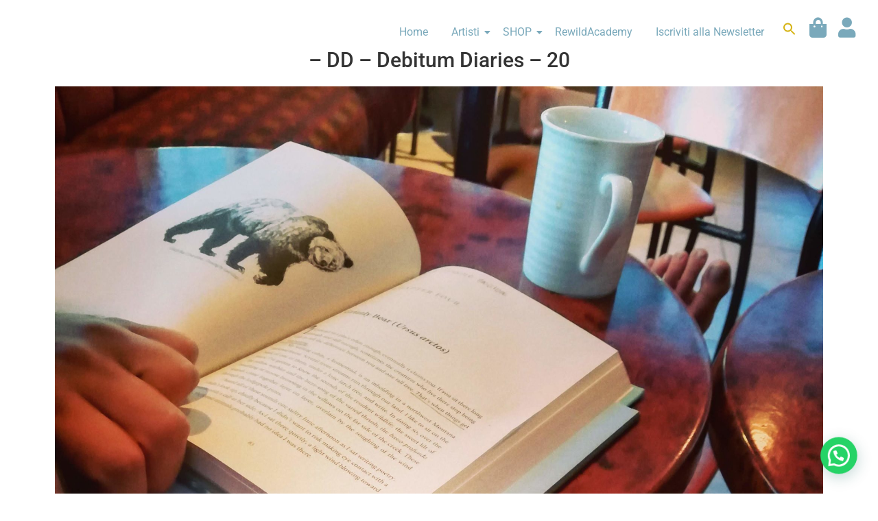

--- FILE ---
content_type: text/html; charset=UTF-8
request_url: https://debitumnaturae.it/pofeifehfew/dd-debitum-diaries-21/
body_size: 22065
content:
<!DOCTYPE html>
<html lang="it-IT" prefix="og: https://ogp.me/ns#">
<head>
	<meta charset="UTF-8">
						<script>document.documentElement.className = document.documentElement.className + ' yes-js js_active js'</script>
			
<!-- Ottimizzazione per i motori di ricerca di Rank Math - https://rankmath.com/ -->
<title>- DD - Debitum Diaries - 20 - Debitum Naturae</title>
<meta name="description" content="- Memes, retroscena, curiosità, episodi bizzarri dai meandri nascosti della Tribù -"/>
<meta name="robots" content="follow, index, max-snippet:-1, max-video-preview:-1, max-image-preview:large"/>
<link rel="canonical" href="https://debitumnaturae.it/pofeifehfew/dd-debitum-diaries-21/" />
<meta property="og:locale" content="it_IT" />
<meta property="og:type" content="article" />
<meta property="og:title" content="- DD - Debitum Diaries - 20 - Debitum Naturae" />
<meta property="og:description" content="- Memes, retroscena, curiosità, episodi bizzarri dai meandri nascosti della Tribù -" />
<meta property="og:url" content="https://debitumnaturae.it/pofeifehfew/dd-debitum-diaries-21/" />
<meta property="og:site_name" content="Debitum Naturae" />
<meta property="article:tag" content="debitum diaries" />
<meta property="article:tag" content="gossip" />
<meta property="article:tag" content="humor" />
<meta property="article:tag" content="maiala" />
<meta property="article:tag" content="retoscena" />
<meta property="article:tag" content="stranezze" />
<meta property="article:tag" content="tribale" />
<meta property="article:section" content="Debitum Naturae" />
<meta property="og:image" content="https://debitumnaturae.it/wp-content/uploads/2020/05/IMG_20180726_170442_534-scaled-1-819x1024.jpg" />
<meta property="og:image:secure_url" content="https://debitumnaturae.it/wp-content/uploads/2020/05/IMG_20180726_170442_534-scaled-1-819x1024.jpg" />
<meta property="og:image:width" content="800" />
<meta property="og:image:height" content="1000" />
<meta property="og:image:alt" content="&#8211; DD &#8211; Debitum Diaries &#8211; 20" />
<meta property="og:image:type" content="image/jpeg" />
<meta property="article:published_time" content="2020-12-09T14:00:21+01:00" />
<meta name="twitter:card" content="summary_large_image" />
<meta name="twitter:title" content="- DD - Debitum Diaries - 20 - Debitum Naturae" />
<meta name="twitter:description" content="- Memes, retroscena, curiosità, episodi bizzarri dai meandri nascosti della Tribù -" />
<meta name="twitter:image" content="https://debitumnaturae.it/wp-content/uploads/2020/05/IMG_20180726_170442_534-scaled-1-819x1024.jpg" />
<script type="application/ld+json" class="rank-math-schema">{"@context":"https://schema.org","@graph":[{"@type":"Place","@id":"https://debitumnaturae.it/#place","address":{"@type":"PostalAddress","streetAddress":"Localit\u00e0 Sereane, 1","addressLocality":"Cavaion Veronese","addressRegion":"Verona","postalCode":"37010","addressCountry":"Italia"}},{"@type":"Organization","@id":"https://debitumnaturae.it/#organization","name":"Debitum Naturae","url":"https://debitumnaturae.it","email":"debitumnaturaeit@gmail.com","address":{"@type":"PostalAddress","streetAddress":"Localit\u00e0 Sereane, 1","addressLocality":"Cavaion Veronese","addressRegion":"Verona","postalCode":"37010","addressCountry":"Italia"},"logo":{"@type":"ImageObject","@id":"https://debitumnaturae.it/#logo","url":"https://debitumnaturae.it/wp-content/uploads/2023/02/cropped-logo-1.png","contentUrl":"https://debitumnaturae.it/wp-content/uploads/2023/02/cropped-logo-1.png","caption":"Debitum Naturae","inLanguage":"it-IT","width":"200","height":"200"},"contactPoint":[{"@type":"ContactPoint","telephone":"+39 3895256128","contactType":"customer support"}],"location":{"@id":"https://debitumnaturae.it/#place"}},{"@type":"WebSite","@id":"https://debitumnaturae.it/#website","url":"https://debitumnaturae.it","name":"Debitum Naturae","publisher":{"@id":"https://debitumnaturae.it/#organization"},"inLanguage":"it-IT"},{"@type":"ImageObject","@id":"https://debitumnaturae.it/wp-content/uploads/2020/05/IMG_20180726_170442_534-scaled-1.jpg","url":"https://debitumnaturae.it/wp-content/uploads/2020/05/IMG_20180726_170442_534-scaled-1.jpg","width":"2048","height":"2560","inLanguage":"it-IT"},{"@type":"WebPage","@id":"https://debitumnaturae.it/pofeifehfew/dd-debitum-diaries-21/#webpage","url":"https://debitumnaturae.it/pofeifehfew/dd-debitum-diaries-21/","name":"- DD - Debitum Diaries - 20 - Debitum Naturae","datePublished":"2020-12-09T14:00:21+01:00","dateModified":"2020-12-09T14:00:21+01:00","isPartOf":{"@id":"https://debitumnaturae.it/#website"},"primaryImageOfPage":{"@id":"https://debitumnaturae.it/wp-content/uploads/2020/05/IMG_20180726_170442_534-scaled-1.jpg"},"inLanguage":"it-IT"},{"@type":"Person","@id":"https://debitumnaturae.it/author/pofeifehfew/","name":"Debitum Naturae","url":"https://debitumnaturae.it/author/pofeifehfew/","image":{"@type":"ImageObject","@id":"https://secure.gravatar.com/avatar/50f49fa37097533b559c8e45b4ecad34a3a93e76cc43a057f44307b13684d69e?s=96&amp;d=mm&amp;r=g","url":"https://secure.gravatar.com/avatar/50f49fa37097533b559c8e45b4ecad34a3a93e76cc43a057f44307b13684d69e?s=96&amp;d=mm&amp;r=g","caption":"Debitum Naturae","inLanguage":"it-IT"},"worksFor":{"@id":"https://debitumnaturae.it/#organization"}},{"@type":"BlogPosting","headline":"- DD - Debitum Diaries - 20 - Debitum Naturae","datePublished":"2020-12-09T14:00:21+01:00","dateModified":"2020-12-09T14:00:21+01:00","articleSection":"Debitum Naturae, Tribe","author":{"@id":"https://debitumnaturae.it/author/pofeifehfew/","name":"Debitum Naturae"},"publisher":{"@id":"https://debitumnaturae.it/#organization"},"description":"- Memes, retroscena, curiosit\u00e0, episodi bizzarri dai meandri nascosti della Trib\u00f9 -","name":"- DD - Debitum Diaries - 20 - Debitum Naturae","@id":"https://debitumnaturae.it/pofeifehfew/dd-debitum-diaries-21/#richSnippet","isPartOf":{"@id":"https://debitumnaturae.it/pofeifehfew/dd-debitum-diaries-21/#webpage"},"image":{"@id":"https://debitumnaturae.it/wp-content/uploads/2020/05/IMG_20180726_170442_534-scaled-1.jpg"},"inLanguage":"it-IT","mainEntityOfPage":{"@id":"https://debitumnaturae.it/pofeifehfew/dd-debitum-diaries-21/#webpage"}}]}</script>
<!-- /Rank Math WordPress SEO plugin -->

<link rel='dns-prefetch' href='//cdn.scalapay.com' />
<link rel="alternate" type="application/rss+xml" title="Debitum Naturae &raquo; Feed" href="https://debitumnaturae.it/feed/" />
<link rel="alternate" type="application/rss+xml" title="Debitum Naturae &raquo; Feed dei commenti" href="https://debitumnaturae.it/comments/feed/" />
<link rel="alternate" type="application/rss+xml" title="Debitum Naturae &raquo; &#8211; DD &#8211; Debitum Diaries &#8211; 20 Feed dei commenti" href="https://debitumnaturae.it/pofeifehfew/dd-debitum-diaries-21/feed/" />
<link rel="preload" href="https://debitumnaturae.it/wp-content/uploads/2023/02/logo-sfondo-bianco.png" as="image" />
<link rel="alternate" title="oEmbed (JSON)" type="application/json+oembed" href="https://debitumnaturae.it/wp-json/oembed/1.0/embed?url=https%3A%2F%2Fdebitumnaturae.it%2Fpofeifehfew%2Fdd-debitum-diaries-21%2F" />
<link rel="alternate" title="oEmbed (XML)" type="text/xml+oembed" href="https://debitumnaturae.it/wp-json/oembed/1.0/embed?url=https%3A%2F%2Fdebitumnaturae.it%2Fpofeifehfew%2Fdd-debitum-diaries-21%2F&#038;format=xml" />
<style id='wp-img-auto-sizes-contain-inline-css'>
img:is([sizes=auto i],[sizes^="auto," i]){contain-intrinsic-size:3000px 1500px}
/*# sourceURL=wp-img-auto-sizes-contain-inline-css */
</style>
<style id='wp-emoji-styles-inline-css'>

	img.wp-smiley, img.emoji {
		display: inline !important;
		border: none !important;
		box-shadow: none !important;
		height: 1em !important;
		width: 1em !important;
		margin: 0 0.07em !important;
		vertical-align: -0.1em !important;
		background: none !important;
		padding: 0 !important;
	}
/*# sourceURL=wp-emoji-styles-inline-css */
</style>
<link rel='stylesheet' id='wp-block-library-css' href='https://debitumnaturae.it/wp-includes/css/dist/block-library/style.min.css?ver=6.9' media='all' />
<link rel='stylesheet' id='wc-blocks-style-css' href='https://debitumnaturae.it/wp-content/plugins/woocommerce/assets/client/blocks/wc-blocks.css?ver=wc-9.8.6' media='all' />
<style id='global-styles-inline-css'>
:root{--wp--preset--aspect-ratio--square: 1;--wp--preset--aspect-ratio--4-3: 4/3;--wp--preset--aspect-ratio--3-4: 3/4;--wp--preset--aspect-ratio--3-2: 3/2;--wp--preset--aspect-ratio--2-3: 2/3;--wp--preset--aspect-ratio--16-9: 16/9;--wp--preset--aspect-ratio--9-16: 9/16;--wp--preset--color--black: #000000;--wp--preset--color--cyan-bluish-gray: #abb8c3;--wp--preset--color--white: #ffffff;--wp--preset--color--pale-pink: #f78da7;--wp--preset--color--vivid-red: #cf2e2e;--wp--preset--color--luminous-vivid-orange: #ff6900;--wp--preset--color--luminous-vivid-amber: #fcb900;--wp--preset--color--light-green-cyan: #7bdcb5;--wp--preset--color--vivid-green-cyan: #00d084;--wp--preset--color--pale-cyan-blue: #8ed1fc;--wp--preset--color--vivid-cyan-blue: #0693e3;--wp--preset--color--vivid-purple: #9b51e0;--wp--preset--gradient--vivid-cyan-blue-to-vivid-purple: linear-gradient(135deg,rgb(6,147,227) 0%,rgb(155,81,224) 100%);--wp--preset--gradient--light-green-cyan-to-vivid-green-cyan: linear-gradient(135deg,rgb(122,220,180) 0%,rgb(0,208,130) 100%);--wp--preset--gradient--luminous-vivid-amber-to-luminous-vivid-orange: linear-gradient(135deg,rgb(252,185,0) 0%,rgb(255,105,0) 100%);--wp--preset--gradient--luminous-vivid-orange-to-vivid-red: linear-gradient(135deg,rgb(255,105,0) 0%,rgb(207,46,46) 100%);--wp--preset--gradient--very-light-gray-to-cyan-bluish-gray: linear-gradient(135deg,rgb(238,238,238) 0%,rgb(169,184,195) 100%);--wp--preset--gradient--cool-to-warm-spectrum: linear-gradient(135deg,rgb(74,234,220) 0%,rgb(151,120,209) 20%,rgb(207,42,186) 40%,rgb(238,44,130) 60%,rgb(251,105,98) 80%,rgb(254,248,76) 100%);--wp--preset--gradient--blush-light-purple: linear-gradient(135deg,rgb(255,206,236) 0%,rgb(152,150,240) 100%);--wp--preset--gradient--blush-bordeaux: linear-gradient(135deg,rgb(254,205,165) 0%,rgb(254,45,45) 50%,rgb(107,0,62) 100%);--wp--preset--gradient--luminous-dusk: linear-gradient(135deg,rgb(255,203,112) 0%,rgb(199,81,192) 50%,rgb(65,88,208) 100%);--wp--preset--gradient--pale-ocean: linear-gradient(135deg,rgb(255,245,203) 0%,rgb(182,227,212) 50%,rgb(51,167,181) 100%);--wp--preset--gradient--electric-grass: linear-gradient(135deg,rgb(202,248,128) 0%,rgb(113,206,126) 100%);--wp--preset--gradient--midnight: linear-gradient(135deg,rgb(2,3,129) 0%,rgb(40,116,252) 100%);--wp--preset--font-size--small: 13px;--wp--preset--font-size--medium: 20px;--wp--preset--font-size--large: 36px;--wp--preset--font-size--x-large: 42px;--wp--preset--spacing--20: 0.44rem;--wp--preset--spacing--30: 0.67rem;--wp--preset--spacing--40: 1rem;--wp--preset--spacing--50: 1.5rem;--wp--preset--spacing--60: 2.25rem;--wp--preset--spacing--70: 3.38rem;--wp--preset--spacing--80: 5.06rem;--wp--preset--shadow--natural: 6px 6px 9px rgba(0, 0, 0, 0.2);--wp--preset--shadow--deep: 12px 12px 50px rgba(0, 0, 0, 0.4);--wp--preset--shadow--sharp: 6px 6px 0px rgba(0, 0, 0, 0.2);--wp--preset--shadow--outlined: 6px 6px 0px -3px rgb(255, 255, 255), 6px 6px rgb(0, 0, 0);--wp--preset--shadow--crisp: 6px 6px 0px rgb(0, 0, 0);}:where(.is-layout-flex){gap: 0.5em;}:where(.is-layout-grid){gap: 0.5em;}body .is-layout-flex{display: flex;}.is-layout-flex{flex-wrap: wrap;align-items: center;}.is-layout-flex > :is(*, div){margin: 0;}body .is-layout-grid{display: grid;}.is-layout-grid > :is(*, div){margin: 0;}:where(.wp-block-columns.is-layout-flex){gap: 2em;}:where(.wp-block-columns.is-layout-grid){gap: 2em;}:where(.wp-block-post-template.is-layout-flex){gap: 1.25em;}:where(.wp-block-post-template.is-layout-grid){gap: 1.25em;}.has-black-color{color: var(--wp--preset--color--black) !important;}.has-cyan-bluish-gray-color{color: var(--wp--preset--color--cyan-bluish-gray) !important;}.has-white-color{color: var(--wp--preset--color--white) !important;}.has-pale-pink-color{color: var(--wp--preset--color--pale-pink) !important;}.has-vivid-red-color{color: var(--wp--preset--color--vivid-red) !important;}.has-luminous-vivid-orange-color{color: var(--wp--preset--color--luminous-vivid-orange) !important;}.has-luminous-vivid-amber-color{color: var(--wp--preset--color--luminous-vivid-amber) !important;}.has-light-green-cyan-color{color: var(--wp--preset--color--light-green-cyan) !important;}.has-vivid-green-cyan-color{color: var(--wp--preset--color--vivid-green-cyan) !important;}.has-pale-cyan-blue-color{color: var(--wp--preset--color--pale-cyan-blue) !important;}.has-vivid-cyan-blue-color{color: var(--wp--preset--color--vivid-cyan-blue) !important;}.has-vivid-purple-color{color: var(--wp--preset--color--vivid-purple) !important;}.has-black-background-color{background-color: var(--wp--preset--color--black) !important;}.has-cyan-bluish-gray-background-color{background-color: var(--wp--preset--color--cyan-bluish-gray) !important;}.has-white-background-color{background-color: var(--wp--preset--color--white) !important;}.has-pale-pink-background-color{background-color: var(--wp--preset--color--pale-pink) !important;}.has-vivid-red-background-color{background-color: var(--wp--preset--color--vivid-red) !important;}.has-luminous-vivid-orange-background-color{background-color: var(--wp--preset--color--luminous-vivid-orange) !important;}.has-luminous-vivid-amber-background-color{background-color: var(--wp--preset--color--luminous-vivid-amber) !important;}.has-light-green-cyan-background-color{background-color: var(--wp--preset--color--light-green-cyan) !important;}.has-vivid-green-cyan-background-color{background-color: var(--wp--preset--color--vivid-green-cyan) !important;}.has-pale-cyan-blue-background-color{background-color: var(--wp--preset--color--pale-cyan-blue) !important;}.has-vivid-cyan-blue-background-color{background-color: var(--wp--preset--color--vivid-cyan-blue) !important;}.has-vivid-purple-background-color{background-color: var(--wp--preset--color--vivid-purple) !important;}.has-black-border-color{border-color: var(--wp--preset--color--black) !important;}.has-cyan-bluish-gray-border-color{border-color: var(--wp--preset--color--cyan-bluish-gray) !important;}.has-white-border-color{border-color: var(--wp--preset--color--white) !important;}.has-pale-pink-border-color{border-color: var(--wp--preset--color--pale-pink) !important;}.has-vivid-red-border-color{border-color: var(--wp--preset--color--vivid-red) !important;}.has-luminous-vivid-orange-border-color{border-color: var(--wp--preset--color--luminous-vivid-orange) !important;}.has-luminous-vivid-amber-border-color{border-color: var(--wp--preset--color--luminous-vivid-amber) !important;}.has-light-green-cyan-border-color{border-color: var(--wp--preset--color--light-green-cyan) !important;}.has-vivid-green-cyan-border-color{border-color: var(--wp--preset--color--vivid-green-cyan) !important;}.has-pale-cyan-blue-border-color{border-color: var(--wp--preset--color--pale-cyan-blue) !important;}.has-vivid-cyan-blue-border-color{border-color: var(--wp--preset--color--vivid-cyan-blue) !important;}.has-vivid-purple-border-color{border-color: var(--wp--preset--color--vivid-purple) !important;}.has-vivid-cyan-blue-to-vivid-purple-gradient-background{background: var(--wp--preset--gradient--vivid-cyan-blue-to-vivid-purple) !important;}.has-light-green-cyan-to-vivid-green-cyan-gradient-background{background: var(--wp--preset--gradient--light-green-cyan-to-vivid-green-cyan) !important;}.has-luminous-vivid-amber-to-luminous-vivid-orange-gradient-background{background: var(--wp--preset--gradient--luminous-vivid-amber-to-luminous-vivid-orange) !important;}.has-luminous-vivid-orange-to-vivid-red-gradient-background{background: var(--wp--preset--gradient--luminous-vivid-orange-to-vivid-red) !important;}.has-very-light-gray-to-cyan-bluish-gray-gradient-background{background: var(--wp--preset--gradient--very-light-gray-to-cyan-bluish-gray) !important;}.has-cool-to-warm-spectrum-gradient-background{background: var(--wp--preset--gradient--cool-to-warm-spectrum) !important;}.has-blush-light-purple-gradient-background{background: var(--wp--preset--gradient--blush-light-purple) !important;}.has-blush-bordeaux-gradient-background{background: var(--wp--preset--gradient--blush-bordeaux) !important;}.has-luminous-dusk-gradient-background{background: var(--wp--preset--gradient--luminous-dusk) !important;}.has-pale-ocean-gradient-background{background: var(--wp--preset--gradient--pale-ocean) !important;}.has-electric-grass-gradient-background{background: var(--wp--preset--gradient--electric-grass) !important;}.has-midnight-gradient-background{background: var(--wp--preset--gradient--midnight) !important;}.has-small-font-size{font-size: var(--wp--preset--font-size--small) !important;}.has-medium-font-size{font-size: var(--wp--preset--font-size--medium) !important;}.has-large-font-size{font-size: var(--wp--preset--font-size--large) !important;}.has-x-large-font-size{font-size: var(--wp--preset--font-size--x-large) !important;}
/*# sourceURL=global-styles-inline-css */
</style>

<style id='classic-theme-styles-inline-css'>
/*! This file is auto-generated */
.wp-block-button__link{color:#fff;background-color:#32373c;border-radius:9999px;box-shadow:none;text-decoration:none;padding:calc(.667em + 2px) calc(1.333em + 2px);font-size:1.125em}.wp-block-file__button{background:#32373c;color:#fff;text-decoration:none}
/*# sourceURL=/wp-includes/css/classic-themes.min.css */
</style>
<link rel='stylesheet' id='woolentor-block-common-css' href='https://debitumnaturae.it/wp-content/plugins/woolentor-addons/woolentor-blocks/assets/css/common-style.css?ver=3.1.4' media='all' />
<link rel='stylesheet' id='woolentor-block-default-css' href='https://debitumnaturae.it/wp-content/plugins/woolentor-addons/woolentor-blocks/assets/css/style-index.css?ver=3.1.4' media='all' />
<style id='age-gate-custom-inline-css'>
:root{--ag-background-color: rgba(0,0,0,1);--ag-background-image-position: center center;--ag-background-image-opacity: 1;--ag-form-background: rgba(0,0,0,1);--ag-text-color: #ffffff;--ag-blur: 5px;}
/*# sourceURL=age-gate-custom-inline-css */
</style>
<link rel='stylesheet' id='age-gate-css' href='https://debitumnaturae.it/wp-content/plugins/age-gate/dist/main.css?ver=3.6.2' media='all' />
<style id='age-gate-options-inline-css'>
:root{--ag-background-color: rgba(0,0,0,1);--ag-background-image-position: center center;--ag-background-image-opacity: 1;--ag-form-background: rgba(0,0,0,1);--ag-text-color: #ffffff;--ag-blur: 5px;}
/*# sourceURL=age-gate-options-inline-css */
</style>
<link rel='stylesheet' id='contact-form-7-css' href='https://debitumnaturae.it/wp-content/plugins/contact-form-7/includes/css/styles.css?ver=6.0.6' media='all' />
<link rel='stylesheet' id='pmpro_frontend_base-css' href='https://debitumnaturae.it/wp-content/plugins/paid-memberships-pro/css/frontend/base.css?ver=3.4.6' media='all' />
<link rel='stylesheet' id='pmpro_frontend_variation_1-css' href='https://debitumnaturae.it/wp-content/plugins/paid-memberships-pro/css/frontend/variation_1.css?ver=3.4.6' media='all' />
<link rel='stylesheet' id='woof-css' href='https://debitumnaturae.it/wp-content/plugins/woocommerce-products-filter/css/front.css?ver=1.3.6.6' media='all' />
<style id='woof-inline-css'>

.woof_products_top_panel li span, .woof_products_top_panel2 li span{background: url(https://debitumnaturae.it/wp-content/plugins/woocommerce-products-filter/img/delete.png);background-size: 14px 14px;background-repeat: no-repeat;background-position: right;}
.woof_edit_view{
                    display: none;
                }

/*# sourceURL=woof-inline-css */
</style>
<link rel='stylesheet' id='chosen-drop-down-css' href='https://debitumnaturae.it/wp-content/plugins/woocommerce-products-filter/js/chosen/chosen.min.css?ver=1.3.6.6' media='all' />
<link rel='stylesheet' id='icheck-jquery-color-flat-css' href='https://debitumnaturae.it/wp-content/plugins/woocommerce-products-filter/js/icheck/skins/flat/_all.css?ver=1.3.6.6' media='all' />
<link rel='stylesheet' id='icheck-jquery-color-square-css' href='https://debitumnaturae.it/wp-content/plugins/woocommerce-products-filter/js/icheck/skins/square/_all.css?ver=1.3.6.6' media='all' />
<link rel='stylesheet' id='icheck-jquery-color-minimal-css' href='https://debitumnaturae.it/wp-content/plugins/woocommerce-products-filter/js/icheck/skins/minimal/_all.css?ver=1.3.6.6' media='all' />
<link rel='stylesheet' id='woof_by_author_html_items-css' href='https://debitumnaturae.it/wp-content/plugins/woocommerce-products-filter/ext/by_author/css/by_author.css?ver=1.3.6.6' media='all' />
<link rel='stylesheet' id='woof_by_instock_html_items-css' href='https://debitumnaturae.it/wp-content/plugins/woocommerce-products-filter/ext/by_instock/css/by_instock.css?ver=1.3.6.6' media='all' />
<link rel='stylesheet' id='woof_by_onsales_html_items-css' href='https://debitumnaturae.it/wp-content/plugins/woocommerce-products-filter/ext/by_onsales/css/by_onsales.css?ver=1.3.6.6' media='all' />
<link rel='stylesheet' id='woof_by_text_html_items-css' href='https://debitumnaturae.it/wp-content/plugins/woocommerce-products-filter/ext/by_text/assets/css/front.css?ver=1.3.6.6' media='all' />
<link rel='stylesheet' id='woof_label_html_items-css' href='https://debitumnaturae.it/wp-content/plugins/woocommerce-products-filter/ext/label/css/html_types/label.css?ver=1.3.6.6' media='all' />
<link rel='stylesheet' id='woof_select_radio_check_html_items-css' href='https://debitumnaturae.it/wp-content/plugins/woocommerce-products-filter/ext/select_radio_check/css/html_types/select_radio_check.css?ver=1.3.6.6' media='all' />
<link rel='stylesheet' id='woof_sd_html_items_checkbox-css' href='https://debitumnaturae.it/wp-content/plugins/woocommerce-products-filter/ext/smart_designer/css/elements/checkbox.css?ver=1.3.6.6' media='all' />
<link rel='stylesheet' id='woof_sd_html_items_radio-css' href='https://debitumnaturae.it/wp-content/plugins/woocommerce-products-filter/ext/smart_designer/css/elements/radio.css?ver=1.3.6.6' media='all' />
<link rel='stylesheet' id='woof_sd_html_items_switcher-css' href='https://debitumnaturae.it/wp-content/plugins/woocommerce-products-filter/ext/smart_designer/css/elements/switcher.css?ver=1.3.6.6' media='all' />
<link rel='stylesheet' id='woof_sd_html_items_color-css' href='https://debitumnaturae.it/wp-content/plugins/woocommerce-products-filter/ext/smart_designer/css/elements/color.css?ver=1.3.6.6' media='all' />
<link rel='stylesheet' id='woof_sd_html_items_tooltip-css' href='https://debitumnaturae.it/wp-content/plugins/woocommerce-products-filter/ext/smart_designer/css/tooltip.css?ver=1.3.6.6' media='all' />
<link rel='stylesheet' id='woof_sd_html_items_front-css' href='https://debitumnaturae.it/wp-content/plugins/woocommerce-products-filter/ext/smart_designer/css/front.css?ver=1.3.6.6' media='all' />
<link rel='stylesheet' id='woof-switcher23-css' href='https://debitumnaturae.it/wp-content/plugins/woocommerce-products-filter/css/switcher.css?ver=1.3.6.6' media='all' />
<link rel='stylesheet' id='woocommerce-layout-css' href='https://debitumnaturae.it/wp-content/plugins/woocommerce/assets/css/woocommerce-layout.css?ver=9.8.6' media='all' />
<link rel='stylesheet' id='woocommerce-smallscreen-css' href='https://debitumnaturae.it/wp-content/plugins/woocommerce/assets/css/woocommerce-smallscreen.css?ver=9.8.6' media='only screen and (max-width: 768px)' />
<link rel='stylesheet' id='woocommerce-general-css' href='https://debitumnaturae.it/wp-content/plugins/woocommerce/assets/css/woocommerce.css?ver=9.8.6' media='all' />
<style id='woocommerce-inline-inline-css'>
.woocommerce form .form-row .required { visibility: visible; }
/*# sourceURL=woocommerce-inline-inline-css */
</style>
<link rel='stylesheet' id='ivory-search-styles-css' href='https://debitumnaturae.it/wp-content/plugins/add-search-to-menu/public/css/ivory-search.min.css?ver=5.5.11' media='all' />
<link rel='stylesheet' id='elementor-frontend-css' href='https://debitumnaturae.it/wp-content/plugins/elementor/assets/css/frontend.min.css?ver=3.29.0' media='all' />
<link rel='stylesheet' id='elementor-post-11671-css' href='https://debitumnaturae.it/wp-content/uploads/elementor/css/post-11671.css?ver=1766494816' media='all' />
<link rel='stylesheet' id='widget-menu-anchor-css' href='https://debitumnaturae.it/wp-content/plugins/elementor/assets/css/widget-menu-anchor.min.css?ver=3.29.0' media='all' />
<link rel='stylesheet' id='widget-heading-css' href='https://debitumnaturae.it/wp-content/plugins/elementor/assets/css/widget-heading.min.css?ver=3.29.0' media='all' />
<link rel='stylesheet' id='widget-spacer-css' href='https://debitumnaturae.it/wp-content/plugins/elementor/assets/css/widget-spacer.min.css?ver=3.29.0' media='all' />
<link rel='stylesheet' id='widget-image-css' href='https://debitumnaturae.it/wp-content/plugins/elementor/assets/css/widget-image.min.css?ver=3.29.0' media='all' />
<link rel='stylesheet' id='elementor-icons-css' href='https://debitumnaturae.it/wp-content/plugins/elementor/assets/lib/eicons/css/elementor-icons.min.css?ver=5.40.0' media='all' />
<style id='elementor-icons-inline-css'>

		.elementor-add-new-section .elementor-add-templately-promo-button{
            background-color: #5d4fff;
            background-image: url(https://debitumnaturae.it/wp-content/plugins/essential-addons-for-elementor-lite/assets/admin/images/templately/logo-icon.svg);
            background-repeat: no-repeat;
            background-position: center center;
            position: relative;
        }
        
		.elementor-add-new-section .elementor-add-templately-promo-button > i{
            height: 12px;
        }
        
        body .elementor-add-new-section .elementor-add-section-area-button {
            margin-left: 0;
        }

		.elementor-add-new-section .elementor-add-templately-promo-button{
            background-color: #5d4fff;
            background-image: url(https://debitumnaturae.it/wp-content/plugins/essential-addons-for-elementor-lite/assets/admin/images/templately/logo-icon.svg);
            background-repeat: no-repeat;
            background-position: center center;
            position: relative;
        }
        
		.elementor-add-new-section .elementor-add-templately-promo-button > i{
            height: 12px;
        }
        
        body .elementor-add-new-section .elementor-add-section-area-button {
            margin-left: 0;
        }
/*# sourceURL=elementor-icons-inline-css */
</style>
<link rel='stylesheet' id='hello-elementor-theme-style-css' href='https://debitumnaturae.it/wp-content/themes/hello-elementor/theme.min.css?ver=3.1.1' media='all' />
<link rel='stylesheet' id='eael-general-css' href='https://debitumnaturae.it/wp-content/plugins/essential-addons-for-elementor-lite/assets/front-end/css/view/general.min.css?ver=6.1.14' media='all' />
<link rel='stylesheet' id='eael-11686-css' href='https://debitumnaturae.it/wp-content/uploads/essential-addons-elementor/eael-11686.css?ver=1607522421' media='all' />
<link rel='stylesheet' id='elementor-post-11686-css' href='https://debitumnaturae.it/wp-content/uploads/elementor/css/post-11686.css?ver=1766494698' media='all' />
<link rel='stylesheet' id='elementor-post-10042-css' href='https://debitumnaturae.it/wp-content/uploads/elementor/css/post-10042.css?ver=1766494708' media='all' />
<link rel='stylesheet' id='font-awesome-css' href='https://debitumnaturae.it/wp-content/plugins/elementor/assets/lib/font-awesome/css/font-awesome.min.css?ver=4.7.0' media='all' />
<style id='font-awesome-inline-css'>
[data-font="FontAwesome"]:before {font-family: 'FontAwesome' !important;content: attr(data-icon) !important;speak: none !important;font-weight: normal !important;font-variant: normal !important;text-transform: none !important;line-height: 1 !important;font-style: normal !important;-webkit-font-smoothing: antialiased !important;-moz-osx-font-smoothing: grayscale !important;}
/*# sourceURL=font-awesome-inline-css */
</style>
<link rel='stylesheet' id='simple-line-icons-wl-css' href='https://debitumnaturae.it/wp-content/plugins/woolentor-addons/assets/css/simple-line-icons.css?ver=3.1.4' media='all' />
<link rel='stylesheet' id='htflexboxgrid-css' href='https://debitumnaturae.it/wp-content/plugins/woolentor-addons/assets/css/htflexboxgrid.css?ver=3.1.4' media='all' />
<link rel='stylesheet' id='slick-css' href='https://debitumnaturae.it/wp-content/plugins/woolentor-addons/assets/css/slick.css?ver=3.1.4' media='all' />
<link rel='stylesheet' id='woolentor-widgets-css' href='https://debitumnaturae.it/wp-content/plugins/woolentor-addons/assets/css/woolentor-widgets.css?ver=3.1.4' media='all' />
<link rel='stylesheet' id='woolentor-quickview-css' href='https://debitumnaturae.it/wp-content/plugins/woolentor-addons/includes/modules/quickview/assets/css/frontend.css?ver=3.1.4' media='all' />
<link rel='stylesheet' id='jquery-selectBox-css' href='https://debitumnaturae.it/wp-content/plugins/yith-woocommerce-wishlist/assets/css/jquery.selectBox.css?ver=1.2.0' media='all' />
<link rel='stylesheet' id='woocommerce_prettyPhoto_css-css' href='//debitumnaturae.it/wp-content/plugins/woocommerce/assets/css/prettyPhoto.css?ver=3.1.6' media='all' />
<link rel='stylesheet' id='yith-wcwl-main-css' href='https://debitumnaturae.it/wp-content/plugins/yith-woocommerce-wishlist/assets/css/style.css?ver=4.5.0' media='all' />
<style id='yith-wcwl-main-inline-css'>
 :root { --rounded-corners-radius: 16px; --add-to-cart-rounded-corners-radius: 16px; --color-headers-background: #F4F4F4; --feedback-duration: 3s } 
 :root { --rounded-corners-radius: 16px; --add-to-cart-rounded-corners-radius: 16px; --color-headers-background: #F4F4F4; --feedback-duration: 3s } 
/*# sourceURL=yith-wcwl-main-inline-css */
</style>
<link rel='stylesheet' id='brands-styles-css' href='https://debitumnaturae.it/wp-content/plugins/woocommerce/assets/css/brands.css?ver=9.8.6' media='all' />
<link rel='stylesheet' id='hello-elementor-css' href='https://debitumnaturae.it/wp-content/themes/hello-elementor/style.min.css?ver=3.1.1' media='all' />
<link rel='stylesheet' id='hello-elementor-header-footer-css' href='https://debitumnaturae.it/wp-content/themes/hello-elementor/header-footer.min.css?ver=3.1.1' media='all' />
<link rel='stylesheet' id='dashicons-css' href='https://debitumnaturae.it/wp-includes/css/dashicons.min.css?ver=6.9' media='all' />
<style id='dashicons-inline-css'>
[data-font="Dashicons"]:before {font-family: 'Dashicons' !important;content: attr(data-icon) !important;speak: none !important;font-weight: normal !important;font-variant: normal !important;text-transform: none !important;line-height: 1 !important;font-style: normal !important;-webkit-font-smoothing: antialiased !important;-moz-osx-font-smoothing: grayscale !important;}
/*# sourceURL=dashicons-inline-css */
</style>
<link rel='stylesheet' id='wpr-link-animations-css-css' href='https://debitumnaturae.it/wp-content/plugins/royal-elementor-addons/assets/css/lib/animations/wpr-link-animations.min.css?ver=1.7.1020' media='all' />
<link rel='stylesheet' id='wpr-text-animations-css-css' href='https://debitumnaturae.it/wp-content/plugins/royal-elementor-addons/assets/css/lib/animations/text-animations.min.css?ver=1.7.1020' media='all' />
<link rel='stylesheet' id='wpr-addons-css-css' href='https://debitumnaturae.it/wp-content/plugins/royal-elementor-addons/assets/css/frontend.min.css?ver=1.7.1020' media='all' />
<link rel='stylesheet' id='font-awesome-5-all-css' href='https://debitumnaturae.it/wp-content/plugins/elementor/assets/lib/font-awesome/css/all.min.css?ver=6.1.14' media='all' />
<link rel='stylesheet' id='elementor-gf-local-roboto-css' href='https://debitumnaturae.it/wp-content/uploads/elementor/google-fonts/css/roboto.css?ver=1742311364' media='all' />
<link rel='stylesheet' id='elementor-icons-shared-0-css' href='https://debitumnaturae.it/wp-content/plugins/elementor/assets/lib/font-awesome/css/fontawesome.min.css?ver=5.15.3' media='all' />
<link rel='stylesheet' id='elementor-icons-fa-solid-css' href='https://debitumnaturae.it/wp-content/plugins/elementor/assets/lib/font-awesome/css/solid.min.css?ver=5.15.3' media='all' />
<script type="text/template" id="tmpl-variation-template">
	<div class="woocommerce-variation-description">{{{ data.variation.variation_description }}}</div>
	<div class="woocommerce-variation-price">{{{ data.variation.price_html }}}</div>
	<div class="woocommerce-variation-availability">{{{ data.variation.availability_html }}}</div>
</script>
<script type="text/template" id="tmpl-unavailable-variation-template">
	<p role="alert">Questo prodotto non è disponibile. Scegli un&#039;altra combinazione.</p>
</script>
<script id="woof-husky-js-extra">
var woof_husky_txt = {"ajax_url":"https://debitumnaturae.it/wp-admin/admin-ajax.php","plugin_uri":"https://debitumnaturae.it/wp-content/plugins/woocommerce-products-filter/ext/by_text/","loader":"https://debitumnaturae.it/wp-content/plugins/woocommerce-products-filter/ext/by_text/assets/img/ajax-loader.gif","not_found":"Non \u00e8 stato trovato nulla!","prev":"Precedente","next":"Successivo","site_link":"https://debitumnaturae.it","default_data":{"placeholder":"","behavior":"title_or_content_or_excerpt","search_by_full_word":"0","autocomplete":1,"how_to_open_links":"0","taxonomy_compatibility":"0","sku_compatibility":"1","custom_fields":"","search_desc_variant":"0","view_text_length":"10","min_symbols":"3","max_posts":"10","image":"","notes_for_customer":"","template":"","max_open_height":"300","page":0}};
//# sourceURL=woof-husky-js-extra
</script>
<script src="https://debitumnaturae.it/wp-content/plugins/woocommerce-products-filter/ext/by_text/assets/js/husky.js?ver=1.3.6.6" id="woof-husky-js"></script>
<script src="https://debitumnaturae.it/wp-includes/js/jquery/jquery.min.js?ver=3.7.1" id="jquery-core-js"></script>
<script src="https://debitumnaturae.it/wp-includes/js/jquery/jquery-migrate.min.js?ver=3.4.1" id="jquery-migrate-js"></script>
<script src="https://debitumnaturae.it/wp-content/plugins/woocommerce/assets/js/jquery-blockui/jquery.blockUI.min.js?ver=2.7.0-wc.9.8.6" id="jquery-blockui-js" data-wp-strategy="defer"></script>
<script id="wc-add-to-cart-js-extra">
var wc_add_to_cart_params = {"ajax_url":"/wp-admin/admin-ajax.php","wc_ajax_url":"/?wc-ajax=%%endpoint%%","i18n_view_cart":"Visualizza carrello","cart_url":"https://debitumnaturae.it/carrello/","is_cart":"","cart_redirect_after_add":"yes"};
//# sourceURL=wc-add-to-cart-js-extra
</script>
<script src="https://debitumnaturae.it/wp-content/plugins/woocommerce/assets/js/frontend/add-to-cart.min.js?ver=9.8.6" id="wc-add-to-cart-js" defer data-wp-strategy="defer"></script>
<script src="https://debitumnaturae.it/wp-content/plugins/woocommerce/assets/js/js-cookie/js.cookie.min.js?ver=2.1.4-wc.9.8.6" id="js-cookie-js" defer data-wp-strategy="defer"></script>
<script id="woocommerce-js-extra">
var woocommerce_params = {"ajax_url":"/wp-admin/admin-ajax.php","wc_ajax_url":"/?wc-ajax=%%endpoint%%","i18n_password_show":"Mostra password","i18n_password_hide":"Nascondi password"};
//# sourceURL=woocommerce-js-extra
</script>
<script src="https://debitumnaturae.it/wp-content/plugins/woocommerce/assets/js/frontend/woocommerce.min.js?ver=9.8.6" id="woocommerce-js" defer data-wp-strategy="defer"></script>
<script src="https://debitumnaturae.it/wp-includes/js/underscore.min.js?ver=1.13.7" id="underscore-js"></script>
<script id="wp-util-js-extra">
var _wpUtilSettings = {"ajax":{"url":"/wp-admin/admin-ajax.php"}};
//# sourceURL=wp-util-js-extra
</script>
<script src="https://debitumnaturae.it/wp-includes/js/wp-util.min.js?ver=6.9" id="wp-util-js"></script>
<script src="https://debitumnaturae.it/wp-content/plugins/sticky-header-effects-for-elementor/assets/js/she-header.js?ver=1.7.8" id="she-header-js"></script>
<script src="https://cdn.scalapay.com/widget/v3/js/scalapay-widget.esm.js?ver=3.6.0" type="module"></script>
<script src="https://cdn.scalapay.com/widget/v3/js/scalapay-widget.js?ver=3.6.0" nomodule></script>
<link rel="https://api.w.org/" href="https://debitumnaturae.it/wp-json/" /><link rel="alternate" title="JSON" type="application/json" href="https://debitumnaturae.it/wp-json/wp/v2/posts/2336" /><link rel="EditURI" type="application/rsd+xml" title="RSD" href="https://debitumnaturae.it/xmlrpc.php?rsd" />
<meta name="generator" content="WordPress 6.9" />
<link rel='shortlink' href='https://debitumnaturae.it/?p=2336' />
<style id="essential-blocks-global-styles">
            :root {
                --eb-global-primary-color: #101828;
--eb-global-secondary-color: #475467;
--eb-global-tertiary-color: #98A2B3;
--eb-global-text-color: #475467;
--eb-global-heading-color: #1D2939;
--eb-global-link-color: #444CE7;
--eb-global-background-color: #F9FAFB;
--eb-global-button-text-color: #FFFFFF;
--eb-global-button-background-color: #101828;
--eb-gradient-primary-color: linear-gradient(90deg, hsla(259, 84%, 78%, 1) 0%, hsla(206, 67%, 75%, 1) 100%);
--eb-gradient-secondary-color: linear-gradient(90deg, hsla(18, 76%, 85%, 1) 0%, hsla(203, 69%, 84%, 1) 100%);
--eb-gradient-tertiary-color: linear-gradient(90deg, hsla(248, 21%, 15%, 1) 0%, hsla(250, 14%, 61%, 1) 100%);
--eb-gradient-background-color: linear-gradient(90deg, rgb(250, 250, 250) 0%, rgb(233, 233, 233) 49%, rgb(244, 243, 243) 100%);

                --eb-tablet-breakpoint: 1024px;
--eb-mobile-breakpoint: 767px;

            }
            
            
        </style><style id="pmpro_colors">:root {
	--pmpro--color--base: #ffffff;
	--pmpro--color--contrast: #222222;
	--pmpro--color--accent: #0c3d54;
	--pmpro--color--accent--variation: hsl( 199,75%,28.5% );
	--pmpro--color--border--variation: hsl( 0,0%,91% );
}</style><script>
	function expand(param) {
		param.style.display = (param.style.display == "none") ? "block" : "none";
	}
	function read_toggle(id, more, less) {
		el = document.getElementById("readlink" + id);
		el.innerHTML = (el.innerHTML == more) ? less : more;
		expand(document.getElementById("read" + id));
	}
	</script>	<noscript><style>.woocommerce-product-gallery{ opacity: 1 !important; }</style></noscript>
	<meta name="generator" content="Elementor 3.29.0; features: additional_custom_breakpoints, e_local_google_fonts; settings: css_print_method-external, google_font-enabled, font_display-swap">
			<style>
				.e-con.e-parent:nth-of-type(n+4):not(.e-lazyloaded):not(.e-no-lazyload),
				.e-con.e-parent:nth-of-type(n+4):not(.e-lazyloaded):not(.e-no-lazyload) * {
					background-image: none !important;
				}
				@media screen and (max-height: 1024px) {
					.e-con.e-parent:nth-of-type(n+3):not(.e-lazyloaded):not(.e-no-lazyload),
					.e-con.e-parent:nth-of-type(n+3):not(.e-lazyloaded):not(.e-no-lazyload) * {
						background-image: none !important;
					}
				}
				@media screen and (max-height: 640px) {
					.e-con.e-parent:nth-of-type(n+2):not(.e-lazyloaded):not(.e-no-lazyload),
					.e-con.e-parent:nth-of-type(n+2):not(.e-lazyloaded):not(.e-no-lazyload) * {
						background-image: none !important;
					}
				}
			</style>
			<script id="google_gtagjs" src="https://www.googletagmanager.com/gtag/js?id=G-RFBZFEK7MQ" async></script>
<script id="google_gtagjs-inline">
window.dataLayer = window.dataLayer || [];function gtag(){dataLayer.push(arguments);}gtag('js', new Date());gtag('config', 'G-RFBZFEK7MQ', {} );
</script>
<link rel="icon" href="https://debitumnaturae.it/wp-content/uploads/2023/02/cropped-cropped-logo-1-32x32.png" sizes="32x32" />
<link rel="icon" href="https://debitumnaturae.it/wp-content/uploads/2023/02/cropped-cropped-logo-1-192x192.png" sizes="192x192" />
<link rel="apple-touch-icon" href="https://debitumnaturae.it/wp-content/uploads/2023/02/cropped-cropped-logo-1-180x180.png" />
<meta name="msapplication-TileImage" content="https://debitumnaturae.it/wp-content/uploads/2023/02/cropped-cropped-logo-1-270x270.png" />
<style type="text/css">

*[id^='readlink'] {
 font-weight: normal;
 color: #000000;
 background: #ffffff;
 padding: 0px;
 border-bottom: 1px solid #000000;
 -webkit-box-shadow: none !important;
 box-shadow: none !important;
 -webkit-transition: none !important;
}

*[id^='readlink']:hover {
 font-weight: normal;
 color: #191919;
 padding: 0px;
 border-bottom: 1px solid #000000;
}

*[id^='readlink']:focus {
 outline: none;
 color: #000000;
}

</style>
		<style id="wp-custom-css">
			a { color: #E2A73C; text-decoration: underline; }
a:hover { color: #FFF; }


/*age verification*/

.age-gate-headline, .age-gate__headline {
    font-size: var(--ag-text-headline-size,1.5rem);
    font-weight: var(--ag-text-headline-weight,700);
    margin: var(--ag-text-headline-margin,0 0 1rem);
    font-size: 20px;
}
.age-gate {
    background-color: var(--ag-form-background,#fff);
    border: var(--ag-form-border,0);
    border-radius: var(--ag-form-radius,0);
    border-width: var(--ag-form-border-width,0);
    box-shadow: var(--ag-form-shadow,none);
    color: var(--ag-text-color,#333);
    margin: var(--ag-form-margin,auto);
    max-height: var(--ag-form-max-height,calc(94vh - var(--vh-offset, 0px)));
    max-width: var(--ag-form-max-width,1000px);
    overflow-y: auto;
    padding: var(--ag-form-padding,20px);
    position: relative;
    scrollbar-width: var(--ag-scrollbar-display,none);
    width: 100%;
    z-index: var(--ag-form-z-index,100);
}
/*per mobile*/
@media only screen and (max-width: 450px){
.age-gate {
    background-color: var(--ag-form-background,#fff);
    border: var(--ag-form-border,0);
    border-radius: var(--ag-form-radius,0);
    border-width: var(--ag-form-border-width,0);
    box-shadow: var(--ag-form-shadow,none);
    color: var(--ag-text-color,#333);
    margin: 0px;
    max-height: var(--ag-form-max-height,calc(100vh - var(--vh-offset, 0px)));
    max-width: var(--ag-form-max-width,1000px);
    overflow-y: auto;
    padding: var(--ag-form-padding,20px);
    position: relative;
    scrollbar-width: var(--ag-scrollbar-display,none);
    width: 100%;
    z-index: var(--ag-form-z-index,100);
}
}

button.age-gate-button, button.age-gate-submit-no, button.age-gate-submit-yes, button.age-gate__button, button.age-gate__submit--no, button.age-gate__submit--yes {
    background-color: var(--ag-button-color-background,#333);
    border: var(--ag-button-border,0);
    border-radius: var(--ag-button-radius,3px);
    color: var(--ag-button-color-text,#fff);
    cursor: var(--ag-button-cursor,pointer);
    font-size: var(--ag-button-size,3rem);
    font-weight: var(--ag-button-weight,600);
    padding: var(--ag-button-padding,.5rem 2rem);
}


button.age-gate-button, button.age-gate-submit-no, button.age-gate-submit-yes, button.age-gate__button, button.age-gate__submit--no, button.age-gate__submit--yes {
    background-color: var(--ag-button-color-background,#333);
    border: var(--ag-button-border,0);
    border-radius: var(--ag-button-radius,3px);
    color: var(--ag-button-color-text,#fff);
    cursor: var(--ag-button-cursor,pointer);
    font-size: var(--ag-button-size,2rem);
    font-weight: var(--ag-button-weight,600);
    padding: var(--ag-button-padding,.5rem 2rem);
    width: 120px;
}

/*margin articoli blog*/

.page-header .entry-title {
    max-width: 1140px;
    margin-top: 100px;
    margin-bottom: 100px;
}

.page-content{
	padding-bottom: 50px ;
}

.comments-area a, .page-content a {
    text-decoration: underline;
  margin-left: 10px;
	display:inline-block;
}



/*margine sopra*/

.page-header{
	padding-top:200px;
	padding-left: 20%;
    padding-right: 20%;
}


/*padding testo articoli blog*/

.page-content {
    padding-bottom: 50px;
    margin: 0 auto;
    padding-left: 20%;
    padding-right: 20%;
}
.comment-respond {
    margin: 0 auto;
    padding-left: 20%;
    padding-right: 20%;
	padding-bottom: 40px;
}

/*padding articoli*/
.woocommerce .woocommerce-breadcrumb {
    margin: 0 0 1em;
    padding: 0;
    font-size: .92em;
    color: #767676;
    margin-top: 70px;
}

/*pulsante read more*/

.readmorebtn .elementor-tab-title a {
    display: block;
    text-align-last: center;
    font-weight: 400;
    text-align: center;
    transition: all 0.25s ease;
    color: #fff !important;
    background-color: #000;
    font-size: 13px !important;
    padding: 10px 15px;
    border-radius: 44px;
}
.readmorebtn .elementor-tab-title a:hover {
    color: #000 !important;
    background-color: #fff; 
    border: 1px solid #000;
} 
.readmorebtn .elementor-tab-title.elementor-active::before {
    content: 'Leggi meno';
    font-size: 13px;
    font-weight: 400;
    display: block;
    text-align-last: center;
    }
.readmorebtn .elementor-toggle-item {
    display: -webkit-box;
    display: -ms-flexbox;
    display: flex;
    flex-direction: column-reverse;
}
.readmorebtn .elementor-tab-title.elementor-active a{
    display:none;
} 
.readmorebtn .elementor-toggle .elementor-tab-title {
    display: flex;
    justify-content: center;
}
.elementor-tab-content {
    text-align: -webkit-center;
}
.inner-block .wpr-woo-onsale {
  font-size: 16px !important;
  position: absolute;
  z-index: 999;
  background: #9cc4b8 !important;
  color: #000 !important;
}.wpr-grid-media-hover-middle.elementor-clearfix .wpr-woo-onsale {
  display: none;
}		</style>
		<style id="wpr_lightbox_styles">
				.lg-backdrop {
					background-color: rgba(0,0,0,0.6) !important;
				}
				.lg-toolbar,
				.lg-dropdown {
					background-color: rgba(0,0,0,0.8) !important;
				}
				.lg-dropdown:after {
					border-bottom-color: rgba(0,0,0,0.8) !important;
				}
				.lg-sub-html {
					background-color: rgba(0,0,0,0.8) !important;
				}
				.lg-thumb-outer,
				.lg-progress-bar {
					background-color: #444444 !important;
				}
				.lg-progress {
					background-color: #a90707 !important;
				}
				.lg-icon {
					color: #efefef !important;
					font-size: 20px !important;
				}
				.lg-icon.lg-toogle-thumb {
					font-size: 24px !important;
				}
				.lg-icon:hover,
				.lg-dropdown-text:hover {
					color: #ffffff !important;
				}
				.lg-sub-html,
				.lg-dropdown-text {
					color: #efefef !important;
					font-size: 14px !important;
				}
				#lg-counter {
					color: #efefef !important;
					font-size: 14px !important;
				}
				.lg-prev,
				.lg-next {
					font-size: 35px !important;
				}

				/* Defaults */
				.lg-icon {
				background-color: transparent !important;
				}

				#lg-counter {
				opacity: 0.9;
				}

				.lg-thumb-outer {
				padding: 0 10px;
				}

				.lg-thumb-item {
				border-radius: 0 !important;
				border: none !important;
				opacity: 0.5;
				}

				.lg-thumb-item.active {
					opacity: 1;
				}
	         </style><style type="text/css" media="screen">.is-menu path.search-icon-path { fill: #d6b416;}body .popup-search-close:after, body .search-close:after { border-color: #d6b416;}body .popup-search-close:before, body .search-close:before { border-color: #d6b416;}</style>			<style type="text/css">
					</style>
					<style type="text/css">
					.is-form-id-5454 .is-search-submit:focus,
			.is-form-id-5454 .is-search-submit:hover,
			.is-form-id-5454 .is-search-submit,
            .is-form-id-5454 .is-search-icon {
			color: #000000 !important;                        			}
                        	.is-form-id-5454 .is-search-submit path {
					fill: #000000 !important;            	}
            			.is-form-id-5454 .is-search-input::-webkit-input-placeholder {
			    color: #0a0a0a !important;
			}
			.is-form-id-5454 .is-search-input:-moz-placeholder {
			    color: #0a0a0a !important;
			    opacity: 1;
			}
			.is-form-id-5454 .is-search-input::-moz-placeholder {
			    color: #0a0a0a !important;
			    opacity: 1;
			}
			.is-form-id-5454 .is-search-input:-ms-input-placeholder {
			    color: #0a0a0a !important;
			}
                        			.is-form-style-1.is-form-id-5454 .is-search-input:focus,
			.is-form-style-1.is-form-id-5454 .is-search-input:hover,
			.is-form-style-1.is-form-id-5454 .is-search-input,
			.is-form-style-2.is-form-id-5454 .is-search-input:focus,
			.is-form-style-2.is-form-id-5454 .is-search-input:hover,
			.is-form-style-2.is-form-id-5454 .is-search-input,
			.is-form-style-3.is-form-id-5454 .is-search-input:focus,
			.is-form-style-3.is-form-id-5454 .is-search-input:hover,
			.is-form-style-3.is-form-id-5454 .is-search-input,
			.is-form-id-5454 .is-search-input:focus,
			.is-form-id-5454 .is-search-input:hover,
			.is-form-id-5454 .is-search-input {
                                color: #0a0a0a !important;                                                                			}
                        			</style>
					<style type="text/css">
					</style>
					<style type="text/css">
					</style>
					<style type="text/css">
					</style>
			<meta name="viewport" content="width=device-width, initial-scale=1.0, viewport-fit=cover" /><link rel='stylesheet' id='wc-stripe-blocks-checkout-style-css' href='https://debitumnaturae.it/wp-content/plugins/woocommerce-gateway-stripe/build/upe-blocks.css?ver=bed36fae78fd866e15bcdecc0d82dbb8' media='all' />
<link rel='stylesheet' id='wc-ppcp-blocks-styles-css' href='https://debitumnaturae.it/wp-content/plugins/pymntpl-paypal-woocommerce/packages/blocks/build/styles.css?ver=1.1.4' media='all' />
<link rel='stylesheet' id='wc-ppcp-style-css' href='https://debitumnaturae.it/wp-content/plugins/pymntpl-paypal-woocommerce/build/css/styles.css?ver=1.1.4' media='all' />
<link rel='stylesheet' id='woof_sections_style-css' href='https://debitumnaturae.it/wp-content/plugins/woocommerce-products-filter/ext/sections/css/sections.css?ver=1.3.6.6' media='all' />
<link rel='stylesheet' id='woof_tooltip-css-css' href='https://debitumnaturae.it/wp-content/plugins/woocommerce-products-filter/js/tooltip/css/tooltipster.bundle.min.css?ver=1.3.6.6' media='all' />
<link rel='stylesheet' id='woof_tooltip-css-noir-css' href='https://debitumnaturae.it/wp-content/plugins/woocommerce-products-filter/js/tooltip/css/plugins/tooltipster/sideTip/themes/tooltipster-sideTip-noir.min.css?ver=1.3.6.6' media='all' />
<link rel='stylesheet' id='ion.range-slider-css' href='https://debitumnaturae.it/wp-content/plugins/woocommerce-products-filter/js/ion.range-slider/css/ion.rangeSlider.css?ver=1.3.6.6' media='all' />
<link rel='stylesheet' id='wpr-lightgallery-css-css' href='https://debitumnaturae.it/wp-content/plugins/royal-elementor-addons/assets/css/lib/lightgallery/lightgallery.min.css?ver=1.7.1020' media='all' />
<link rel='stylesheet' id='woof-front-builder-css-css' href='https://debitumnaturae.it/wp-content/plugins/woocommerce-products-filter/ext/front_builder/css/front-builder.css?ver=1.3.6.6' media='all' />
<link rel='stylesheet' id='woof-slideout-tab-css-css' href='https://debitumnaturae.it/wp-content/plugins/woocommerce-products-filter/ext/slideout/css/jquery.tabSlideOut.css?ver=1.3.6.6' media='all' />
<link rel='stylesheet' id='woof-slideout-css-css' href='https://debitumnaturae.it/wp-content/plugins/woocommerce-products-filter/ext/slideout/css/slideout.css?ver=1.3.6.6' media='all' />
<link rel='stylesheet' id='joinchat-css' href='https://debitumnaturae.it/wp-content/plugins/creame-whatsapp-me/public/css/joinchat-btn.min.css?ver=6.0.3' media='all' />
<style id='joinchat-inline-css'>
.joinchat{--ch:142;--cs:70%;--cl:49%;--bw:1}
/*# sourceURL=joinchat-inline-css */
</style>
<link rel='stylesheet' id='elementor-post-5-css' href='https://debitumnaturae.it/wp-content/uploads/elementor/css/post-5.css?ver=1766494698' media='all' />
<link rel='stylesheet' id='she-header-style-css' href='https://debitumnaturae.it/wp-content/plugins/sticky-header-effects-for-elementor/assets/css/she-header-style.css?ver=1.7.8' media='all' />
<link rel='stylesheet' id='elementor-gf-local-robotoslab-css' href='https://debitumnaturae.it/wp-content/uploads/elementor/google-fonts/css/robotoslab.css?ver=1742311263' media='all' />
</head>

<body class="pmpro-variation_1 wp-singular post-template-default single single-post postid-2336 single-format-standard wp-custom-logo wp-theme-hello-elementor theme-hello-elementor pmpro-body-has-access woocommerce-no-js hello-elementor woolentor_current_theme_hello-elementor woolentor-empty-cart elementor-default elementor-template-canvas elementor-kit-5">
			<div data-elementor-type="wp-post" data-elementor-id="11671" class="elementor elementor-11671">
						<section class="elementor-section elementor-top-section elementor-element elementor-element-ee11ec9 she-header-yes elementor-section-boxed elementor-section-height-default elementor-section-height-default" data-id="ee11ec9" data-element_type="section" data-settings="{&quot;background_background&quot;:&quot;classic&quot;,&quot;transparent&quot;:&quot;yes&quot;,&quot;background_show&quot;:&quot;yes&quot;,&quot;background&quot;:&quot;#FFFFFF&quot;,&quot;transparent_on&quot;:[&quot;desktop&quot;,&quot;tablet&quot;,&quot;mobile&quot;],&quot;scroll_distance&quot;:{&quot;unit&quot;:&quot;px&quot;,&quot;size&quot;:60,&quot;sizes&quot;:[]},&quot;scroll_distance_tablet&quot;:{&quot;unit&quot;:&quot;px&quot;,&quot;size&quot;:&quot;&quot;,&quot;sizes&quot;:[]},&quot;scroll_distance_mobile&quot;:{&quot;unit&quot;:&quot;px&quot;,&quot;size&quot;:&quot;&quot;,&quot;sizes&quot;:[]},&quot;she_offset_top&quot;:{&quot;unit&quot;:&quot;px&quot;,&quot;size&quot;:0,&quot;sizes&quot;:[]},&quot;she_offset_top_tablet&quot;:{&quot;unit&quot;:&quot;px&quot;,&quot;size&quot;:&quot;&quot;,&quot;sizes&quot;:[]},&quot;she_offset_top_mobile&quot;:{&quot;unit&quot;:&quot;px&quot;,&quot;size&quot;:&quot;&quot;,&quot;sizes&quot;:[]},&quot;she_width&quot;:{&quot;unit&quot;:&quot;%&quot;,&quot;size&quot;:100,&quot;sizes&quot;:[]},&quot;she_width_tablet&quot;:{&quot;unit&quot;:&quot;px&quot;,&quot;size&quot;:&quot;&quot;,&quot;sizes&quot;:[]},&quot;she_width_mobile&quot;:{&quot;unit&quot;:&quot;px&quot;,&quot;size&quot;:&quot;&quot;,&quot;sizes&quot;:[]},&quot;she_padding&quot;:{&quot;unit&quot;:&quot;px&quot;,&quot;top&quot;:0,&quot;right&quot;:&quot;&quot;,&quot;bottom&quot;:0,&quot;left&quot;:&quot;&quot;,&quot;isLinked&quot;:true},&quot;she_padding_tablet&quot;:{&quot;unit&quot;:&quot;px&quot;,&quot;top&quot;:&quot;&quot;,&quot;right&quot;:&quot;&quot;,&quot;bottom&quot;:&quot;&quot;,&quot;left&quot;:&quot;&quot;,&quot;isLinked&quot;:true},&quot;she_padding_mobile&quot;:{&quot;unit&quot;:&quot;px&quot;,&quot;top&quot;:&quot;&quot;,&quot;right&quot;:&quot;&quot;,&quot;bottom&quot;:&quot;&quot;,&quot;left&quot;:&quot;&quot;,&quot;isLinked&quot;:true}}">
						<div class="elementor-container elementor-column-gap-default">
					<div class="elementor-column elementor-col-100 elementor-top-column elementor-element elementor-element-a9b6f7b" data-id="a9b6f7b" data-element_type="column" data-settings="{&quot;background_background&quot;:&quot;classic&quot;}">
			<div class="elementor-widget-wrap elementor-element-populated">
						<section class="elementor-section elementor-inner-section elementor-element elementor-element-c8c1891 elementor-section-boxed elementor-section-height-default elementor-section-height-default wpr-sticky-section-no" data-id="c8c1891" data-element_type="section" data-settings="{&quot;background_background&quot;:&quot;classic&quot;}">
						<div class="elementor-container elementor-column-gap-default">
					<div class="elementor-column elementor-col-50 elementor-inner-column elementor-element elementor-element-4d094c5" data-id="4d094c5" data-element_type="column">
			<div class="elementor-widget-wrap">
							</div>
		</div>
				<div class="elementor-column elementor-col-50 elementor-inner-column elementor-element elementor-element-61a6b1c" data-id="61a6b1c" data-element_type="column">
			<div class="elementor-widget-wrap elementor-element-populated">
						<div class="elementor-element elementor-element-2c223e0 elementor-widget__width-auto elementor-fixed elementor-view-default elementor-widget elementor-widget-icon" data-id="2c223e0" data-element_type="widget" data-settings="{&quot;_position&quot;:&quot;fixed&quot;}" data-widget_type="icon.default">
				<div class="elementor-widget-container">
							<div class="elementor-icon-wrapper">
			<a class="elementor-icon" href="https://debitumnaturae.it/login/">
			<i aria-hidden="true" class="fas fa-user"></i>			</a>
		</div>
						</div>
				</div>
				<div class="elementor-element elementor-element-ed044d4 elementor-widget__width-auto elementor-fixed elementor-view-default elementor-widget elementor-widget-icon" data-id="ed044d4" data-element_type="widget" data-settings="{&quot;_position&quot;:&quot;fixed&quot;}" data-widget_type="icon.default">
				<div class="elementor-widget-container">
							<div class="elementor-icon-wrapper">
			<a class="elementor-icon" href="https://debitumnaturae.it/carrello/">
			<i aria-hidden="true" class="fas fa-shopping-bag"></i>			</a>
		</div>
						</div>
				</div>
					</div>
		</div>
					</div>
		</section>
				<div class="elementor-element elementor-element-24d111c wpr-main-menu-align-right elementor-fixed wpr-main-menu-align--tabletleft wpr-main-menu-align--mobileleft wpr-pointer-underline wpr-pointer-line-fx wpr-pointer-fx-fade wpr-sub-icon-caret-down wpr-sub-menu-fx-fade wpr-nav-menu-bp-mobile wpr-mobile-menu-full-width wpr-mobile-menu-item-align-center wpr-mobile-toggle-v1 wpr-sub-divider-yes wpr-mobile-divider-yes elementor-widget elementor-widget-wpr-nav-menu" data-id="24d111c" data-element_type="widget" data-settings="{&quot;_position&quot;:&quot;fixed&quot;,&quot;menu_layout&quot;:&quot;horizontal&quot;}" data-widget_type="wpr-nav-menu.default">
				<div class="elementor-widget-container">
					<nav class="wpr-nav-menu-container wpr-nav-menu-horizontal" data-trigger="hover"><ul id="menu-1-24d111c" class="wpr-nav-menu"><li class="menu-item menu-item-type-post_type menu-item-object-page menu-item-home menu-item-11531"><a href="https://debitumnaturae.it/" class="wpr-menu-item wpr-pointer-item">Home</a></li>
<li class="menu-item menu-item-type-post_type menu-item-object-page menu-item-has-children menu-item-11538"><a href="https://debitumnaturae.it/chi-siamo-e-cosa-facciamo/" class="wpr-menu-item wpr-pointer-item">Artisti<i class="wpr-sub-icon fas" aria-hidden="true"></i></a>
<ul class="sub-menu wpr-sub-menu">
	<li class="menu-item menu-item-type-post_type menu-item-object-page menu-item-11534"><a href="https://debitumnaturae.it/afterlife/" class="wpr-sub-menu-item">AfterLife</a></li>
	<li class="menu-item menu-item-type-post_type menu-item-object-page menu-item-11549"><a href="https://debitumnaturae.it/debitum-naturae-blog/" class="wpr-sub-menu-item">Debitum Naturae</a></li>
	<li class="menu-item menu-item-type-post_type menu-item-object-page menu-item-11536"><a href="https://debitumnaturae.it/ars-macabra/" class="wpr-sub-menu-item">Magda Ars Macabra</a></li>
	<li class="menu-item menu-item-type-post_type menu-item-object-page menu-item-11543"><a href="https://debitumnaturae.it/varg-ars-macabra/" class="wpr-sub-menu-item">Varg Ars Macabra</a></li>
	<li class="menu-item menu-item-type-post_type menu-item-object-page menu-item-11547"><a href="https://debitumnaturae.it/wild-matters/" class="wpr-sub-menu-item">Wild Matters</a></li>
</ul>
</li>
<li class="menu-item menu-item-type-post_type menu-item-object-page menu-item-has-children menu-item-11539"><a href="https://debitumnaturae.it/home/shop-debitum-naturae/" class="wpr-menu-item wpr-pointer-item">SHOP<i class="wpr-sub-icon fas" aria-hidden="true"></i></a>
<ul class="sub-menu wpr-sub-menu">
	<li class="menu-item menu-item-type-post_type menu-item-object-page menu-item-11541"><a href="https://debitumnaturae.it/home/tutti-i-teschi/" class="wpr-sub-menu-item">TESCHI</a></li>
	<li class="menu-item menu-item-type-post_type menu-item-object-page menu-item-11540"><a href="https://debitumnaturae.it/home/tutti-gli-accessori/" class="wpr-sub-menu-item">ACCESSORI</a></li>
	<li class="menu-item menu-item-type-post_type menu-item-object-page menu-item-11533"><a href="https://debitumnaturae.it/home/cuoio/" class="wpr-sub-menu-item">CUOIO</a></li>
	<li class="menu-item menu-item-type-post_type menu-item-object-page menu-item-11532"><a href="https://debitumnaturae.it/home/altro/" class="wpr-sub-menu-item">ALTRO</a></li>
</ul>
</li>
<li class="menu-item menu-item-type-custom menu-item-object-custom menu-item-11551"><a href="https://www.rewildacademyitalia.it/" class="wpr-menu-item wpr-pointer-item">RewildAcademy</a></li>
<li class="menu-item menu-item-type-custom menu-item-object-custom menu-item-home menu-item-11655"><a href="https://debitumnaturae.it/#newsletter" class="wpr-menu-item wpr-pointer-item">Iscriviti alla Newsletter</a></li>
<li class=" astm-search-menu is-menu is-dropdown menu-item"><a href="#" role="button" aria-label="Search Icon Link"><svg width="20" height="20" class="search-icon" role="img" viewBox="2 9 20 5" focusable="false" aria-label="Search">
						<path class="search-icon-path" d="M15.5 14h-.79l-.28-.27C15.41 12.59 16 11.11 16 9.5 16 5.91 13.09 3 9.5 3S3 5.91 3 9.5 5.91 16 9.5 16c1.61 0 3.09-.59 4.23-1.57l.27.28v.79l5 4.99L20.49 19l-4.99-5zm-6 0C7.01 14 5 11.99 5 9.5S7.01 5 9.5 5 14 7.01 14 9.5 11.99 14 9.5 14z"></path></svg></a><form  class="is-search-form is-form-style is-form-style-3 is-form-id-0 " action="https://debitumnaturae.it/" method="get" role="search" ><label for="is-search-input-0"><span class="is-screen-reader-text">Search for:</span><input  type="search" id="is-search-input-0" name="s" value="" class="is-search-input" placeholder="Search here..." autocomplete=off /></label><button type="submit" class="is-search-submit"><span class="is-screen-reader-text">Search Button</span><span class="is-search-icon"><svg focusable="false" aria-label="Search" xmlns="http://www.w3.org/2000/svg" viewBox="0 0 24 24" width="24px"><path d="M15.5 14h-.79l-.28-.27C15.41 12.59 16 11.11 16 9.5 16 5.91 13.09 3 9.5 3S3 5.91 3 9.5 5.91 16 9.5 16c1.61 0 3.09-.59 4.23-1.57l.27.28v.79l5 4.99L20.49 19l-4.99-5zm-6 0C7.01 14 5 11.99 5 9.5S7.01 5 9.5 5 14 7.01 14 9.5 11.99 14 9.5 14z"></path></svg></span></button></form><div class="search-close"></div></li></ul></nav><nav class="wpr-mobile-nav-menu-container"><div class="wpr-mobile-toggle-wrap"><div class="wpr-mobile-toggle"><span class="wpr-mobile-toggle-line"></span><span class="wpr-mobile-toggle-line"></span><span class="wpr-mobile-toggle-line"></span></div></div><ul id="mobile-menu-2-24d111c" class="wpr-mobile-nav-menu"><li class="menu-item menu-item-type-post_type menu-item-object-page menu-item-home menu-item-11531"><a href="https://debitumnaturae.it/" class="wpr-mobile-menu-item">Home</a></li>
<li class="menu-item menu-item-type-post_type menu-item-object-page menu-item-has-children menu-item-11538"><a href="https://debitumnaturae.it/chi-siamo-e-cosa-facciamo/" class="wpr-mobile-menu-item">Artisti</a>
<ul class="sub-menu wpr-sub-menu">
	<li class="menu-item menu-item-type-post_type menu-item-object-page menu-item-11534"><a href="https://debitumnaturae.it/afterlife/" class="wpr-mobile-sub-menu-item">AfterLife</a></li>
	<li class="menu-item menu-item-type-post_type menu-item-object-page menu-item-11549"><a href="https://debitumnaturae.it/debitum-naturae-blog/" class="wpr-mobile-sub-menu-item">Debitum Naturae</a></li>
	<li class="menu-item menu-item-type-post_type menu-item-object-page menu-item-11536"><a href="https://debitumnaturae.it/ars-macabra/" class="wpr-mobile-sub-menu-item">Magda Ars Macabra</a></li>
	<li class="menu-item menu-item-type-post_type menu-item-object-page menu-item-11543"><a href="https://debitumnaturae.it/varg-ars-macabra/" class="wpr-mobile-sub-menu-item">Varg Ars Macabra</a></li>
	<li class="menu-item menu-item-type-post_type menu-item-object-page menu-item-11547"><a href="https://debitumnaturae.it/wild-matters/" class="wpr-mobile-sub-menu-item">Wild Matters</a></li>
</ul>
</li>
<li class="menu-item menu-item-type-post_type menu-item-object-page menu-item-has-children menu-item-11539"><a href="https://debitumnaturae.it/home/shop-debitum-naturae/" class="wpr-mobile-menu-item">SHOP</a>
<ul class="sub-menu wpr-sub-menu">
	<li class="menu-item menu-item-type-post_type menu-item-object-page menu-item-11541"><a href="https://debitumnaturae.it/home/tutti-i-teschi/" class="wpr-mobile-sub-menu-item">TESCHI</a></li>
	<li class="menu-item menu-item-type-post_type menu-item-object-page menu-item-11540"><a href="https://debitumnaturae.it/home/tutti-gli-accessori/" class="wpr-mobile-sub-menu-item">ACCESSORI</a></li>
	<li class="menu-item menu-item-type-post_type menu-item-object-page menu-item-11533"><a href="https://debitumnaturae.it/home/cuoio/" class="wpr-mobile-sub-menu-item">CUOIO</a></li>
	<li class="menu-item menu-item-type-post_type menu-item-object-page menu-item-11532"><a href="https://debitumnaturae.it/home/altro/" class="wpr-mobile-sub-menu-item">ALTRO</a></li>
</ul>
</li>
<li class="menu-item menu-item-type-custom menu-item-object-custom menu-item-11551"><a href="https://www.rewildacademyitalia.it/" class="wpr-mobile-menu-item">RewildAcademy</a></li>
<li class="menu-item menu-item-type-custom menu-item-object-custom menu-item-home menu-item-11655"><a href="https://debitumnaturae.it/#newsletter" class="wpr-mobile-menu-item">Iscriviti alla Newsletter</a></li>
<li class=" astm-search-menu is-menu is-dropdown menu-item"><a href="#" role="button" aria-label="Search Icon Link"><svg width="20" height="20" class="search-icon" role="img" viewBox="2 9 20 5" focusable="false" aria-label="Search">
						<path class="search-icon-path" d="M15.5 14h-.79l-.28-.27C15.41 12.59 16 11.11 16 9.5 16 5.91 13.09 3 9.5 3S3 5.91 3 9.5 5.91 16 9.5 16c1.61 0 3.09-.59 4.23-1.57l.27.28v.79l5 4.99L20.49 19l-4.99-5zm-6 0C7.01 14 5 11.99 5 9.5S7.01 5 9.5 5 14 7.01 14 9.5 11.99 14 9.5 14z"></path></svg></a><form  class="is-search-form is-form-style is-form-style-3 is-form-id-0 " action="https://debitumnaturae.it/" method="get" role="search" ><label for="is-search-input-0"><span class="is-screen-reader-text">Search for:</span><input  type="search" id="is-search-input-0" name="s" value="" class="is-search-input" placeholder="Search here..." autocomplete=off /></label><button type="submit" class="is-search-submit"><span class="is-screen-reader-text">Search Button</span><span class="is-search-icon"><svg focusable="false" aria-label="Search" xmlns="http://www.w3.org/2000/svg" viewBox="0 0 24 24" width="24px"><path d="M15.5 14h-.79l-.28-.27C15.41 12.59 16 11.11 16 9.5 16 5.91 13.09 3 9.5 3S3 5.91 3 9.5 5.91 16 9.5 16c1.61 0 3.09-.59 4.23-1.57l.27.28v.79l5 4.99L20.49 19l-4.99-5zm-6 0C7.01 14 5 11.99 5 9.5S7.01 5 9.5 5 14 7.01 14 9.5 11.99 14 9.5 14z"></path></svg></span></button></form><div class="search-close"></div></li></ul></nav>				</div>
				</div>
					</div>
		</div>
					</div>
		</section>
				</div>
				<div data-elementor-type="wpr-theme-builder" data-elementor-id="10042" class="elementor elementor-10042 post-2336 post type-post status-publish format-standard has-post-thumbnail hentry category-debitum-naturae category-tribe tag-debitum-diaries tag-gossip tag-humor tag-maiala tag-retoscena tag-stranezze tag-tribale pmpro-has-access">
						<section class="elementor-section elementor-top-section elementor-element elementor-element-2707247 elementor-section-boxed elementor-section-height-default elementor-section-height-default wpr-sticky-section-no" data-id="2707247" data-element_type="section">
						<div class="elementor-container elementor-column-gap-default">
					<div class="elementor-column elementor-col-100 elementor-top-column elementor-element elementor-element-e0aa4ea" data-id="e0aa4ea" data-element_type="column">
			<div class="elementor-widget-wrap elementor-element-populated">
						<div class="elementor-element elementor-element-2527616 elementor-widget elementor-widget-wpr-post-title" data-id="2527616" data-element_type="widget" data-widget_type="wpr-post-title.default">
				<div class="elementor-widget-container">
					<h1 class="wpr-post-title">&#8211; DD &#8211; Debitum Diaries &#8211; 20</h1>				</div>
				</div>
				<div class="elementor-element elementor-element-0122120 elementor-widget elementor-widget-wpr-post-media" data-id="0122120" data-element_type="widget" data-widget_type="wpr-post-media.default">
				<div class="elementor-widget-container">
					<div class="wpr-featured-media-wrap" data-caption="standard"><div class="wpr-featured-media-image" data-src="https://debitumnaturae.it/wp-content/uploads/2020/05/IMG_20180726_170442_534-scaled-1.jpg"><img src="https://debitumnaturae.it/wp-content/uploads/2020/05/IMG_20180726_170442_534-scaled-1.jpg" alt=""></div></div>				</div>
				</div>
				<div class="elementor-element elementor-element-30ed485 wpr-author-box-arrange-vertical elementor-widget elementor-widget-wpr-author-box" data-id="30ed485" data-element_type="widget" data-widget_type="wpr-author-box.default">
				<div class="elementor-widget-container">
					<div class="wpr-author-box"><div class="wpr-author-box-image"><img alt='' src='https://secure.gravatar.com/avatar/50f49fa37097533b559c8e45b4ecad34a3a93e76cc43a057f44307b13684d69e?s=264&#038;d=mm&#038;r=g' class='avatar avatar-264 photo' height='264' width='264' loading='lazy' /></div><div class="wpr-author-box-text"><h3 class="wpr-author-box-name">Debitum Naturae</h3><h3 class="wpr-author-box-title">Writer &amp; Blogger</h3></div></div>				</div>
				</div>
				<div class="elementor-element elementor-element-f6b415c elementor-widget elementor-widget-wpr-post-content" data-id="f6b415c" data-element_type="widget" data-widget_type="wpr-post-content.default">
				<div class="elementor-widget-container">
					<div class="wpr-post-content"><p>&#8211; Memes, retroscena, curiosità, episodi bizzarri dai meandri nascosti della Tribù &#8211;</p>
<p>Anche la maiala é tribale qui</p>
<p>&nbsp;</p>
<p><img loading="lazy" decoding="async" class="aligncenter size-full wp-image-440" src="https://debitumnaturae.it/wp-content/uploads/2020/11/21.jpg" alt="21" width="2044" height="2048" title="- DD - Debitum Diaries - 20 1 Debitum Naturae"></p>
</div>				</div>
				</div>
					</div>
		</div>
					</div>
		</section>
				</div>
				<div data-elementor-type="wp-post" data-elementor-id="11686" class="elementor elementor-11686">
						<section class="elementor-section elementor-top-section elementor-element elementor-element-4a6fc9b elementor-section-boxed elementor-section-height-default elementor-section-height-default wpr-sticky-section-no" data-id="4a6fc9b" data-element_type="section" data-settings="{&quot;background_background&quot;:&quot;classic&quot;}">
						<div class="elementor-container elementor-column-gap-default">
					<div class="elementor-column elementor-col-100 elementor-top-column elementor-element elementor-element-f7133ff" data-id="f7133ff" data-element_type="column">
			<div class="elementor-widget-wrap elementor-element-populated">
						<div class="elementor-element elementor-element-3fc4130 elementor-widget elementor-widget-menu-anchor" data-id="3fc4130" data-element_type="widget" data-widget_type="menu-anchor.default">
				<div class="elementor-widget-container">
							<div class="elementor-menu-anchor" id="newsletter"></div>
						</div>
				</div>
				<section class="elementor-section elementor-inner-section elementor-element elementor-element-a1e1b4d elementor-section-boxed elementor-section-height-default elementor-section-height-default wpr-sticky-section-no" data-id="a1e1b4d" data-element_type="section">
						<div class="elementor-container elementor-column-gap-default">
					<div class="elementor-column elementor-col-50 elementor-inner-column elementor-element elementor-element-d5ba629" data-id="d5ba629" data-element_type="column">
			<div class="elementor-widget-wrap elementor-element-populated">
						<div class="elementor-element elementor-element-d1c5814 elementor-widget elementor-widget-heading" data-id="d1c5814" data-element_type="widget" data-widget_type="heading.default">
				<div class="elementor-widget-container">
					<h2 class="elementor-heading-title elementor-size-small">ISCRIVITI ALLA NEWSLETTER</h2>				</div>
				</div>
				<div class="elementor-element elementor-element-bd69037 elementor-widget elementor-widget-html" data-id="bd69037" data-element_type="widget" data-widget_type="html.default">
				<div class="elementor-widget-container">
					<div class="_form_3"></div><script src="https://ilpellegrinodormiente.activehosted.com/f/embed.php?id=3" type="text/javascript" charset="utf-8"></script>				</div>
				</div>
					</div>
		</div>
				<div class="elementor-column elementor-col-50 elementor-inner-column elementor-element elementor-element-a0058b9" data-id="a0058b9" data-element_type="column">
			<div class="elementor-widget-wrap">
							</div>
		</div>
					</div>
		</section>
					</div>
		</div>
					</div>
		</section>
				<section class="elementor-section elementor-top-section elementor-element elementor-element-f270c57 elementor-section-full_width elementor-section-height-default elementor-section-height-default wpr-sticky-section-no" data-id="f270c57" data-element_type="section" data-settings="{&quot;background_background&quot;:&quot;gradient&quot;}">
						<div class="elementor-container elementor-column-gap-default">
					<div class="elementor-column elementor-col-100 elementor-top-column elementor-element elementor-element-e5479ed" data-id="e5479ed" data-element_type="column">
			<div class="elementor-widget-wrap elementor-element-populated">
						<section class="elementor-section elementor-inner-section elementor-element elementor-element-a156b56 elementor-section-full_width elementor-section-height-default elementor-section-height-default wpr-sticky-section-no" data-id="a156b56" data-element_type="section">
						<div class="elementor-container elementor-column-gap-default">
					<div class="elementor-column elementor-col-33 elementor-inner-column elementor-element elementor-element-b4246de" data-id="b4246de" data-element_type="column">
			<div class="elementor-widget-wrap elementor-element-populated">
						<div class="elementor-element elementor-element-57b6d88 elementor-widget elementor-widget-spacer" data-id="57b6d88" data-element_type="widget" data-widget_type="spacer.default">
				<div class="elementor-widget-container">
							<div class="elementor-spacer">
			<div class="elementor-spacer-inner"></div>
		</div>
						</div>
				</div>
				<div class="elementor-element elementor-element-6ce59f1 elementor-widget elementor-widget-image" data-id="6ce59f1" data-element_type="widget" data-widget_type="image.default">
				<div class="elementor-widget-container">
															<img width="150" height="150" src="https://debitumnaturae.it/wp-content/uploads/2023/02/cropped-cropped-logo-1-150x150.png" class="attachment-thumbnail size-thumbnail wp-image-1030" alt="" loading="lazy" srcset="https://debitumnaturae.it/wp-content/uploads/2023/02/cropped-cropped-logo-1-150x150.png 150w, https://debitumnaturae.it/wp-content/uploads/2023/02/cropped-cropped-logo-1-300x300.png 300w, https://debitumnaturae.it/wp-content/uploads/2023/02/cropped-cropped-logo-1-270x270.png 270w, https://debitumnaturae.it/wp-content/uploads/2023/02/cropped-cropped-logo-1-192x192.png 192w, https://debitumnaturae.it/wp-content/uploads/2023/02/cropped-cropped-logo-1-180x180.png 180w, https://debitumnaturae.it/wp-content/uploads/2023/02/cropped-cropped-logo-1-32x32.png 32w, https://debitumnaturae.it/wp-content/uploads/2023/02/elementor/thumbs/cropped-cropped-logo-1-q2rpe4krw8zk2lai1y9kr9wq85u8t4dw33oeac76us.png 50w, https://debitumnaturae.it/wp-content/uploads/2023/02/elementor/thumbs/cropped-cropped-logo-1-q2rpe4ksi6drvldd9ep5tbbwqty24zzr0zyzd1fsvc.png 100w, https://debitumnaturae.it/wp-content/uploads/2023/02/elementor/thumbs/cropped-cropped-logo-1-q2rpe4ks9emhjzqmdmixe3k8jd3qenclun1y4rccv4.png?_t=1687768360 80w, https://debitumnaturae.it/wp-content/uploads/2023/02/cropped-cropped-logo-1.png 512w" sizes="auto, (max-width: 150px) 100vw, 150px" />															</div>
				</div>
					</div>
		</div>
				<div class="elementor-column elementor-col-33 elementor-inner-column elementor-element elementor-element-7d7fb28" data-id="7d7fb28" data-element_type="column">
			<div class="elementor-widget-wrap elementor-element-populated">
						<div class="elementor-element elementor-element-73c2eb3 eael_simple_menu_hamburger_disable_selected_menu_no eael-simple-menu-hamburger-align-right eael-hamburger--tablet elementor-widget elementor-widget-eael-simple-menu" data-id="73c2eb3" data-element_type="widget" data-widget_type="eael-simple-menu.default">
				<div class="elementor-widget-container">
					<style>
                        @media screen and (max-width: 1024px) {
                            .eael-hamburger--tablet {
                                .eael-simple-menu-horizontal,
                                .eael-simple-menu-vertical {
                                    display: none;
                                }
                            }
                            .eael-hamburger--tablet {
                                .eael-simple-menu-container .eael-simple-menu-toggle {
                                    display: block;
                                }
                            }
                        }
                    </style>            <div data-hamburger-icon="&lt;i aria-hidden=&quot;true&quot; class=&quot;fas fa-bars&quot;&gt;&lt;/i&gt;" data-indicator-icon="&lt;i aria-hidden=&quot;true&quot; class=&quot;fas fa-angle-down&quot;&gt;&lt;/i&gt;" data-dropdown-indicator-icon="&lt;i class=&quot;fas fa-angle-down&quot;&gt;&lt;/i&gt;" class="eael-simple-menu-container eael-simple-menu-align-left eael-simple-menu-dropdown-align-left preset-1" data-hamburger-breakpoints="{&quot;mobile&quot;:&quot;Mobile Portrait (&gt; 767px)&quot;,&quot;tablet&quot;:&quot;Tablet verticale (&gt; 1024px)&quot;,&quot;desktop&quot;:&quot;Desktop (&gt; 2400px)&quot;,&quot;none&quot;:&quot;None&quot;}" data-hamburger-device="tablet">
                <ul id="menu-main-menu" class="eael-simple-menu eael-simple-menu-dropdown-animate-to-top eael-simple-menu-indicator eael-simple-menu-vertical"><li class="menu-item menu-item-type-post_type menu-item-object-page menu-item-home menu-item-11531"><a href="https://debitumnaturae.it/">Home</a></li>
<li class="menu-item menu-item-type-post_type menu-item-object-page menu-item-has-children menu-item-11538"><a href="https://debitumnaturae.it/chi-siamo-e-cosa-facciamo/">Artisti</a>
<ul class="sub-menu">
	<li class="menu-item menu-item-type-post_type menu-item-object-page menu-item-11534"><a href="https://debitumnaturae.it/afterlife/">AfterLife</a></li>
	<li class="menu-item menu-item-type-post_type menu-item-object-page menu-item-11549"><a href="https://debitumnaturae.it/debitum-naturae-blog/">Debitum Naturae</a></li>
	<li class="menu-item menu-item-type-post_type menu-item-object-page menu-item-11536"><a href="https://debitumnaturae.it/ars-macabra/">Magda Ars Macabra</a></li>
	<li class="menu-item menu-item-type-post_type menu-item-object-page menu-item-11543"><a href="https://debitumnaturae.it/varg-ars-macabra/">Varg Ars Macabra</a></li>
	<li class="menu-item menu-item-type-post_type menu-item-object-page menu-item-11547"><a href="https://debitumnaturae.it/wild-matters/">Wild Matters</a></li>
</ul>
</li>
<li class="menu-item menu-item-type-post_type menu-item-object-page menu-item-has-children menu-item-11539"><a href="https://debitumnaturae.it/home/shop-debitum-naturae/">SHOP</a>
<ul class="sub-menu">
	<li class="menu-item menu-item-type-post_type menu-item-object-page menu-item-11541"><a href="https://debitumnaturae.it/home/tutti-i-teschi/">TESCHI</a></li>
	<li class="menu-item menu-item-type-post_type menu-item-object-page menu-item-11540"><a href="https://debitumnaturae.it/home/tutti-gli-accessori/">ACCESSORI</a></li>
	<li class="menu-item menu-item-type-post_type menu-item-object-page menu-item-11533"><a href="https://debitumnaturae.it/home/cuoio/">CUOIO</a></li>
	<li class="menu-item menu-item-type-post_type menu-item-object-page menu-item-11532"><a href="https://debitumnaturae.it/home/altro/">ALTRO</a></li>
</ul>
</li>
<li class="menu-item menu-item-type-custom menu-item-object-custom menu-item-11551"><a href="https://www.rewildacademyitalia.it/">RewildAcademy</a></li>
<li class="menu-item menu-item-type-custom menu-item-object-custom menu-item-home menu-item-11655"><a href="https://debitumnaturae.it/#newsletter">Iscriviti alla Newsletter</a></li>
</ul>                <button class="eael-simple-menu-toggle">
                    <span class="sr-only ">Hamburger Toggle Menu</span>
                    <i aria-hidden="true" class="fas fa-bars"></i>                </button>
            </div>
            				</div>
				</div>
					</div>
		</div>
				<div class="elementor-column elementor-col-33 elementor-inner-column elementor-element elementor-element-868c5df" data-id="868c5df" data-element_type="column">
			<div class="elementor-widget-wrap elementor-element-populated">
						<div class="elementor-element elementor-element-16c3132 elementor-widget elementor-widget-heading" data-id="16c3132" data-element_type="widget" data-widget_type="heading.default">
				<div class="elementor-widget-container">
					<h2 class="elementor-heading-title elementor-size-default">Contatti</h2>				</div>
				</div>
				<div class="elementor-element elementor-element-4c8645b elementor-widget elementor-widget-text-editor" data-id="4c8645b" data-element_type="widget" data-widget_type="text-editor.default">
				<div class="elementor-widget-container">
									<p style="text-align: center;"><span style="color: #808080;">Afterlife di Jessica Floris</span></p><p style="text-align: center;"><span style="color: #808080;">Località Sereane, 1</span></p><p style="text-align: center;"><span style="color: #808080;">37010 Cavaion Veronese</span></p><p style="text-align: center;"><span style="color: #42695f;"><a style="color: #42695f;" href="mailto:info.debitumnaturae@gmail.com">info.debitumnaturae@gmail.com</a></span></p><p style="text-align: center;"><span style="color: #808080;">Tel.</span> <span style="color: #42695f;"><a style="color: #42695f;" href="tel:+393895256128">+39 3895256128</a></span></p><p style="text-align: center;">P.IVA IT04632180230</p>								</div>
				</div>
					</div>
		</div>
					</div>
		</section>
					</div>
		</div>
					</div>
		</section>
				<section class="elementor-section elementor-top-section elementor-element elementor-element-b1582ca elementor-section-boxed elementor-section-height-default elementor-section-height-default wpr-sticky-section-no" data-id="b1582ca" data-element_type="section" data-settings="{&quot;background_background&quot;:&quot;classic&quot;}">
						<div class="elementor-container elementor-column-gap-default">
					<div class="elementor-column elementor-col-100 elementor-top-column elementor-element elementor-element-829fd33" data-id="829fd33" data-element_type="column">
			<div class="elementor-widget-wrap elementor-element-populated">
						<section class="elementor-section elementor-inner-section elementor-element elementor-element-f05ee38 elementor-section-boxed elementor-section-height-default elementor-section-height-default wpr-sticky-section-no" data-id="f05ee38" data-element_type="section">
						<div class="elementor-container elementor-column-gap-default">
					<div class="elementor-column elementor-col-33 elementor-inner-column elementor-element elementor-element-a9243fb" data-id="a9243fb" data-element_type="column">
			<div class="elementor-widget-wrap elementor-element-populated">
						<div class="elementor-element elementor-element-c90e2d2 elementor-widget elementor-widget-image" data-id="c90e2d2" data-element_type="widget" data-widget_type="image.default">
				<div class="elementor-widget-container">
															<img src="https://debitumnaturae.it/wp-content/uploads/elementor/thumbs/logo-sarti-qak91v1mutfg986s5yup6yld27bvkfuk8y50b2y0fg.png" title="logo-sarti" alt="logo-sarti" loading="lazy" />															</div>
				</div>
					</div>
		</div>
				<div class="elementor-column elementor-col-33 elementor-inner-column elementor-element elementor-element-0a4de0d" data-id="0a4de0d" data-element_type="column">
			<div class="elementor-widget-wrap elementor-element-populated">
						<div class="elementor-element elementor-element-f81c5a7 elementor-widget elementor-widget-text-editor" data-id="f81c5a7" data-element_type="widget" data-widget_type="text-editor.default">
				<div class="elementor-widget-container">
									<p>Realizzato su Misura dai Sarti del web</p>								</div>
				</div>
					</div>
		</div>
				<div class="elementor-column elementor-col-33 elementor-inner-column elementor-element elementor-element-3f14d19" data-id="3f14d19" data-element_type="column">
			<div class="elementor-widget-wrap elementor-element-populated">
						<div class="elementor-element elementor-element-1a1bcfb elementor-widget elementor-widget-text-editor" data-id="1a1bcfb" data-element_type="widget" data-widget_type="text-editor.default">
				<div class="elementor-widget-container">
									<p style="text-align: center;">Copyright © Debitum Naturae | <span style="color: #42695f;"><a style="color: #42695f;" href="https://app.legalblink.it/api/documents/64a428804b6376001ac99da6/privacy-policy-per-siti-web-o-e-commerce-it" target="_blank" rel="noopener">PrivacyPolicy</a></span> |<span style="color: #42695f;"><a style="color: #42695f;" href="https://app.legalblink.it/api/documents/64a428804b6376001ac99da6/cookie-policy-it" target="_blank" rel="noopener"> Cookie Policy</a></span>| <span style="color: #42695f;"><a style="color: #42695f;" href="https://debitumnaturae.it/politica-resi/">Politica Resi</a></span></p>								</div>
				</div>
					</div>
		</div>
					</div>
		</section>
				<div class="elementor-element elementor-element-423d28c elementor-widget elementor-widget-spacer" data-id="423d28c" data-element_type="widget" data-widget_type="spacer.default">
				<div class="elementor-widget-container">
							<div class="elementor-spacer">
			<div class="elementor-spacer-inner"></div>
		</div>
						</div>
				</div>
					</div>
		</div>
					</div>
		</section>
				</div>
		<template id="tmpl-age-gate"  class="">        
<div class="age-gate__wrapper">            <div class="age-gate__loader">    
        <svg version="1.1" id="L5" xmlns="http://www.w3.org/2000/svg" xmlns:xlink="http://www.w3.org/1999/xlink" x="0px" y="0px" viewBox="0 0 100 100" enable-background="new 0 0 0 0" xml:space="preserve">
            <circle fill="currentColor" stroke="none" cx="6" cy="50" r="6">
                <animateTransform attributeName="transform" dur="1s" type="translate" values="0 15 ; 0 -15; 0 15" repeatCount="indefinite" begin="0.1"/>
            </circle>
            <circle fill="currentColor" stroke="none" cx="30" cy="50" r="6">
                <animateTransform attributeName="transform" dur="1s" type="translate" values="0 10 ; 0 -10; 0 10" repeatCount="indefinite" begin="0.2"/>
            </circle>
            <circle fill="currentColor" stroke="none" cx="54" cy="50" r="6">
                <animateTransform attributeName="transform" dur="1s" type="translate" values="0 5 ; 0 -5; 0 5" repeatCount="indefinite" begin="0.3"/>
            </circle>
        </svg>
    </div>
        <div class="age-gate__background-color"></div>    <div class="age-gate__background">            </div>
    
    <div class="age-gate" role="dialog" aria-modal="true" aria-label="">    <form method="post" class="age-gate__form">
<div class="age-gate__heading">            <img src="https://debitumnaturae.it/wp-content/uploads/2023/02/logo-sfondo-bianco.png" width="200" height="200" alt="Debitum Naturae"class="age-gate__heading-title age-gate__heading-title--logo" />    </div>
    <h3 class="age-gate__headline">        Conferma di avere almeno 18 anni per entrare    </h3>
<p class="age-gate__subheadline">    ATTENZIONE!  Questo sito tratta di natura, ma anche di Eros e Thanatos, di sesso e morte. Alcuni contenuti potrebbero non essere adatti ad un pubblico di minori.</p>
<div class="age-gate__fields">        
<p class="age-gate__challenge">    Ho almeno 18 anni</p>
<div class="age-gate__buttons">            <button class="age-gate__submit age-gate__submit--no" data-submit="no" value="0" name="age_gate[confirm]" type="submit">No</button>        <button type="submit" class="age-gate__submit age-gate__submit--yes" data-submit="yes" value="1" name="age_gate[confirm]">Si</button>    </div>
    </div>

<input type="hidden" name="age_gate[age]" value="9MRd26N84fSy3NwprhoXtg==" />
<input type="hidden" name="age_gate[lang]" value="it" />
    <input type="hidden" name="age_gate[confirm]" />
    <div class="age-gate__remember-wrapper">        <label class="age-gate__remember">            <input type="checkbox" class="age-gate__remember-field" name="age_gate[remember]" value="1"  /> <span type="checkbox" class="age-gate__remember-text">Ricordami</span>        </label>
    </div>
    <div class="age-gate__errors"></div></form>
    </div>
    </div>
    </template>
<script type="speculationrules">
{"prefetch":[{"source":"document","where":{"and":[{"href_matches":"/*"},{"not":{"href_matches":["/wp-*.php","/wp-admin/*","/wp-content/uploads/*","/wp-content/*","/wp-content/plugins/*","/wp-content/themes/hello-elementor/*","/*\\?(.+)"]}},{"not":{"selector_matches":"a[rel~=\"nofollow\"]"}},{"not":{"selector_matches":".no-prefetch, .no-prefetch a"}}]},"eagerness":"conservative"}]}
</script>
<script type="text/javascript" src="https://app.legalblink.it/api/scripts/lb_cs.js"></script>
<script id="lb_cs" type="text/javascript">lb_cs("64a428804b6376001ac99da9");</script>
		<!-- Memberships powered by Paid Memberships Pro v3.4.6. -->
	<div class="woolentor-quickview-modal" id="woolentor-quickview-modal" style="position: fixed; top:0; left:0; visibility: hidden; opacity: 0; z-index: -9;">
	<div class="woolentor-quickview-overlay"></div>
	<div class="woolentor-quickview-modal-wrapper">
		<div class="woolentor-quickview-modal-content">
			<span class="woolentor-quickview-modal-close">&#10005;</span>
			<div class="woolentor-quickview-modal-body"></div>
		</div>
	</div>
</div>
<div class="joinchat joinchat--right joinchat--btn" data-settings='{"telephone":"393895256128","mobile_only":false,"button_delay":3,"whatsapp_web":false,"qr":false,"message_views":2,"message_delay":10,"message_badge":false,"message_send":"","message_hash":""}' hidden aria-hidden="false">
	<div class="joinchat__button" role="button" tabindex="0">
							</div>
			</div>
			<script>
				const lazyloadRunObserver = () => {
					const lazyloadBackgrounds = document.querySelectorAll( `.e-con.e-parent:not(.e-lazyloaded)` );
					const lazyloadBackgroundObserver = new IntersectionObserver( ( entries ) => {
						entries.forEach( ( entry ) => {
							if ( entry.isIntersecting ) {
								let lazyloadBackground = entry.target;
								if( lazyloadBackground ) {
									lazyloadBackground.classList.add( 'e-lazyloaded' );
								}
								lazyloadBackgroundObserver.unobserve( entry.target );
							}
						});
					}, { rootMargin: '200px 0px 200px 0px' } );
					lazyloadBackgrounds.forEach( ( lazyloadBackground ) => {
						lazyloadBackgroundObserver.observe( lazyloadBackground );
					} );
				};
				const events = [
					'DOMContentLoaded',
					'elementor/lazyload/observe',
				];
				events.forEach( ( event ) => {
					document.addEventListener( event, lazyloadRunObserver );
				} );
			</script>
				<script>
		(function () {
			var c = document.body.className;
			c = c.replace(/woocommerce-no-js/, 'woocommerce-js');
			document.body.className = c;
		})();
	</script>
	<script id="essential-blocks-blocks-localize-js-extra">
var eb_conditional_localize = [];
var EssentialBlocksLocalize = {"eb_plugins_url":"https://debitumnaturae.it/wp-content/plugins/essential-blocks/","image_url":"https://debitumnaturae.it/wp-content/plugins/essential-blocks/assets/images","eb_wp_version":"6.9","eb_version":"5.4.1","eb_admin_url":"https://debitumnaturae.it/wp-admin/","rest_rootURL":"https://debitumnaturae.it/wp-json/","ajax_url":"https://debitumnaturae.it/wp-admin/admin-ajax.php","nft_nonce":"7ce4cfa2f6","post_grid_pagination_nonce":"2275f5e35c","placeholder_image":"https://debitumnaturae.it/wp-content/plugins/essential-blocks/assets/images/placeholder.png","is_pro_active":"false","upgrade_pro_url":"https://essential-blocks.com/upgrade","responsiveBreakpoints":{"tablet":1024,"mobile":767},"wc_currency_symbol":"\u20ac"};
//# sourceURL=essential-blocks-blocks-localize-js-extra
</script>
<script src="https://debitumnaturae.it/wp-content/plugins/essential-blocks/assets/js/eb-blocks-localize.js?ver=31d6cfe0d16ae931b73c" id="essential-blocks-blocks-localize-js"></script>
<script id="woof_front-js-extra">
var woof_filter_titles = {"by_price":"by_price","by_author":"by_author","by_instock":"by_instock","by_onsales":"by_onsales","by_text":"by_text","product_cat":"Categorie prodotto"};
var woof_ext_filter_titles = {"woof_author":"Per autore","stock":"Disponibile","onsales":"In offerta","byrating":"In base alla valutazione","woof_text":"Per testo"};
//# sourceURL=woof_front-js-extra
</script>
<script id="woof_front-js-before">
const woof_front_nonce = "1e536e85e5";
        var woof_is_permalink =1;
        var woof_shop_page = "";
                var woof_m_b_container =".woocommerce-products-header";
        var woof_really_curr_tax = {};
        var woof_current_page_link = location.protocol + '//' + location.host + location.pathname;
        /*lets remove pagination from woof_current_page_link*/
        woof_current_page_link = woof_current_page_link.replace(/\page\/[0-9]+/, "");
                var woof_link = 'https://debitumnaturae.it/wp-content/plugins/woocommerce-products-filter/';
        
        var woof_ajaxurl = "https://debitumnaturae.it/wp-admin/admin-ajax.php";

        var woof_lang = {
        'orderby': "ordina per",
        'date': "data",
        'perpage': "per pagina",
        'pricerange': "intervallo dei prezzi",
        'menu_order': "ordinamento menu",
        'popularity': "popolarità",
        'rating': "valutazione",
        'price': "prezzo dal basso ad alto",
        'price-desc': "prezzo da alto al basso",
        'clear_all': "Pulisci tutto",
        'list_opener': "Сhild list opener",
        };

        if (typeof woof_lang_custom == 'undefined') {
        var woof_lang_custom = {};/*!!important*/
        }

        var woof_is_mobile = 0;
        


        var woof_show_price_search_button = 0;
        var woof_show_price_search_type = 0;
        
        var woof_show_price_search_type = 3;
        var swoof_search_slug = "swoof";

        
        var icheck_skin = {};
                                icheck_skin.skin = "square";
            icheck_skin.color = "blue";
        
        var woof_select_type = 'chosen';


                var woof_current_values = '[]';
                var woof_lang_loading = "Caricamento …";

        
        var woof_lang_show_products_filter = "mostra il filtro prodotti";
        var woof_lang_hide_products_filter = "nascondi il filtro prodotti";
        var woof_lang_pricerange = "intervallo dei prezzi";

        var woof_use_beauty_scroll =1;

        var woof_autosubmit =1;
        var woof_ajaxurl = "https://debitumnaturae.it/wp-admin/admin-ajax.php";
        /*var woof_submit_link = "";*/
        var woof_is_ajax = 0;
        var woof_ajax_redraw = 0;
        var woof_ajax_page_num =1;
        var woof_ajax_first_done = false;
        var woof_checkboxes_slide_flag = 1;


        /*toggles*/
        var woof_toggle_type = "text";

        var woof_toggle_closed_text = "+";
        var woof_toggle_opened_text = "-";

        var woof_toggle_closed_image = "https://debitumnaturae.it/wp-content/plugins/woocommerce-products-filter/img/plus.svg";
        var woof_toggle_opened_image = "https://debitumnaturae.it/wp-content/plugins/woocommerce-products-filter/img/minus.svg";


        /*indexes which can be displayed in red buttons panel*/
                var woof_accept_array = ["min_price", "orderby", "perpage", "woof_author","stock","onsales","byrating","woof_text","min_rating","product_brand","product_visibility","product_cat","product_tag"];

        
        /*for extensions*/

        var woof_ext_init_functions = null;
                    woof_ext_init_functions = '{"by_author":"woof_init_author","by_instock":"woof_init_instock","by_onsales":"woof_init_onsales","by_text":"woof_init_text","label":"woof_init_labels","select_radio_check":"woof_init_select_radio_check"}';
        

        
        var woof_overlay_skin = "default";

        
 function woof_js_after_ajax_done() { jQuery(document).trigger('woof_ajax_done'); 

}
 var woof_front_sd_is_a=1;var woof_front_show_notes=1;var woof_lang_front_builder_del="Are you sure you want to delete this filter-section?";var woof_lang_front_builder_options="Opzioni";var woof_lang_front_builder_option="Option";var woof_lang_front_builder_section_options="Section Options";var woof_lang_front_builder_description="Description";var woof_lang_front_builder_close="Close";var woof_lang_front_builder_suggest="Suggest the feature";var woof_lang_front_builder_good_to_use="good to use in content areas";var woof_lang_front_builder_confirm_sd="Smart Designer item will be created and attached to this filter section and will cancel current type, proceed?";var woof_lang_front_builder_creating="Creare";var woof_lang_front_builder_shortcode="Shortcode";var woof_lang_front_builder_layout="Layout";var woof_lang_front_builder_filter_section="Section options";var woof_lang_front_builder_filter_redrawing="filter redrawing";var woof_lang_front_builder_filter_redrawn="redrawn";var woof_lang_front_builder_filter_redrawn="redrawn";var woof_lang_front_builder_title_top_info="this functionality is only visible for the site administrator";var woof_lang_front_builder_title_top_info_demo="demo mode is activated, and results are visible only to you";;var woof_lang_front_builder_select="+ Add filter section";
//# sourceURL=woof_front-js-before
</script>
<script src="https://debitumnaturae.it/wp-content/plugins/woocommerce-products-filter/js/front.js?ver=1.3.6.6" id="woof_front-js"></script>
<script id="woof_url_parser-js-extra">
var url_parser_data = {"filters":{"by_price":"price","woof_author":"author","by_author":"by_author","by_instock":"by_instock","by_onsales":"by_onsales","min_rating":"min_rating","by_rating":"by_rating","woof_text":"name","by_text":"by_text","product_brand":"product_brand","product_visibility":"product_visibility","product_cat":"product_cat","product_tag":"product_tag","instock":"instock","onsale":"onsale","featured":"featured","backorder_not_in":"backorder_not_in","rev_product_brand":"product_brand","rev_product_visibility":"product_visibility","rev_product_cat":"product_cat","rev_product_tag":"product_tag"},"special":{"stock":"instock","onsales":"onsale","product_visibility":"featured","backorder":"backorder_not_in"}};
//# sourceURL=woof_url_parser-js-extra
</script>
<script src="https://debitumnaturae.it/wp-content/plugins/woocommerce-products-filter/ext/url_request/js/url_parser.js?ver=1.3.6.6" id="woof_url_parser-js"></script>
<script src="https://debitumnaturae.it/wp-content/plugins/woolentor-addons/woolentor-blocks/assets/js/script.js?ver=3.1.4" id="woolentor-block-main-js"></script>
<script id="site_tracking-js-extra">
var php_data = {"ac_settings":{"tracking_actid":252752959,"site_tracking_default":1,"site_tracking":1},"user_email":""};
//# sourceURL=site_tracking-js-extra
</script>
<script src="https://debitumnaturae.it/wp-content/plugins/activecampaign-subscription-forms/site_tracking.js?ver=6.9" id="site_tracking-js"></script>
<script id="age-gate-all-js-extra">
var age_gate_common = {"cookies":"Your browser does not support cookies, you may experience problems entering this site","simple":""};
//# sourceURL=age-gate-all-js-extra
</script>
<script src="https://debitumnaturae.it/wp-content/plugins/age-gate/dist/all.js?ver=3.6.2" id="age-gate-all-js"></script>
<script src="https://debitumnaturae.it/wp-includes/js/dist/hooks.min.js?ver=dd5603f07f9220ed27f1" id="wp-hooks-js"></script>
<script src="https://debitumnaturae.it/wp-includes/js/dist/i18n.min.js?ver=c26c3dc7bed366793375" id="wp-i18n-js"></script>
<script id="wp-i18n-js-after">
wp.i18n.setLocaleData( { 'text direction\u0004ltr': [ 'ltr' ] } );
//# sourceURL=wp-i18n-js-after
</script>
<script src="https://debitumnaturae.it/wp-content/plugins/contact-form-7/includes/swv/js/index.js?ver=6.0.6" id="swv-js"></script>
<script id="contact-form-7-js-translations">
( function( domain, translations ) {
	var localeData = translations.locale_data[ domain ] || translations.locale_data.messages;
	localeData[""].domain = domain;
	wp.i18n.setLocaleData( localeData, domain );
} )( "contact-form-7", {"translation-revision-date":"2025-04-27 13:59:08+0000","generator":"GlotPress\/4.0.1","domain":"messages","locale_data":{"messages":{"":{"domain":"messages","plural-forms":"nplurals=2; plural=n != 1;","lang":"it"},"This contact form is placed in the wrong place.":["Questo modulo di contatto \u00e8 posizionato nel posto sbagliato."],"Error:":["Errore:"]}},"comment":{"reference":"includes\/js\/index.js"}} );
//# sourceURL=contact-form-7-js-translations
</script>
<script id="contact-form-7-js-before">
var wpcf7 = {
    "api": {
        "root": "https:\/\/debitumnaturae.it\/wp-json\/",
        "namespace": "contact-form-7\/v1"
    }
};
//# sourceURL=contact-form-7-js-before
</script>
<script src="https://debitumnaturae.it/wp-content/plugins/contact-form-7/includes/js/index.js?ver=6.0.6" id="contact-form-7-js"></script>
<script src="https://debitumnaturae.it/wp-content/plugins/elementor/assets/js/webpack.runtime.min.js?ver=3.29.0" id="elementor-webpack-runtime-js"></script>
<script src="https://debitumnaturae.it/wp-content/plugins/elementor/assets/js/frontend-modules.min.js?ver=3.29.0" id="elementor-frontend-modules-js"></script>
<script src="https://debitumnaturae.it/wp-includes/js/jquery/ui/core.min.js?ver=1.13.3" id="jquery-ui-core-js"></script>
<script id="elementor-frontend-js-before">
var elementorFrontendConfig = {"environmentMode":{"edit":false,"wpPreview":false,"isScriptDebug":false},"i18n":{"shareOnFacebook":"Condividi su Facebook","shareOnTwitter":"Condividi su Twitter","pinIt":"Pinterest","download":"Download","downloadImage":"Scarica immagine","fullscreen":"Schermo intero","zoom":"Zoom","share":"Condividi","playVideo":"Riproduci video","previous":"Precedente","next":"Successivo","close":"Chiudi","a11yCarouselPrevSlideMessage":"Diapositiva precedente","a11yCarouselNextSlideMessage":"Prossima diapositiva","a11yCarouselFirstSlideMessage":"Questa \u00e9 la prima diapositiva","a11yCarouselLastSlideMessage":"Questa \u00e8 l'ultima diapositiva","a11yCarouselPaginationBulletMessage":"Vai alla diapositiva"},"is_rtl":false,"breakpoints":{"xs":0,"sm":480,"md":768,"lg":1025,"xl":1440,"xxl":1600},"responsive":{"breakpoints":{"mobile":{"label":"Mobile Portrait","value":767,"default_value":767,"direction":"max","is_enabled":true},"mobile_extra":{"label":"Mobile Landscape","value":880,"default_value":880,"direction":"max","is_enabled":false},"tablet":{"label":"Tablet verticale","value":1024,"default_value":1024,"direction":"max","is_enabled":true},"tablet_extra":{"label":"Tablet orizzontale","value":1200,"default_value":1200,"direction":"max","is_enabled":false},"laptop":{"label":"Laptop","value":1366,"default_value":1366,"direction":"max","is_enabled":false},"widescreen":{"label":"Widescreen","value":2400,"default_value":2400,"direction":"min","is_enabled":false}},"hasCustomBreakpoints":false},"version":"3.29.0","is_static":false,"experimentalFeatures":{"additional_custom_breakpoints":true,"e_local_google_fonts":true,"editor_v2":true,"home_screen":true,"cloud-library":true,"e_opt_in_v4_page":true},"urls":{"assets":"https:\/\/debitumnaturae.it\/wp-content\/plugins\/elementor\/assets\/","ajaxurl":"https:\/\/debitumnaturae.it\/wp-admin\/admin-ajax.php","uploadUrl":"https:\/\/debitumnaturae.it\/wp-content\/uploads"},"nonces":{"floatingButtonsClickTracking":"ef0fb17b1a"},"swiperClass":"swiper","settings":{"page":[],"editorPreferences":[]},"kit":{"body_background_background":"classic","active_breakpoints":["viewport_mobile","viewport_tablet"],"global_image_lightbox":"yes","lightbox_enable_counter":"yes","lightbox_enable_fullscreen":"yes","lightbox_enable_zoom":"yes","lightbox_enable_share":"yes","lightbox_title_src":"title","lightbox_description_src":"description"},"post":{"id":2336,"title":"-%20DD%20-%20Debitum%20Diaries%20-%2020%20-%20Debitum%20Naturae","excerpt":"","featuredImage":"https:\/\/debitumnaturae.it\/wp-content\/uploads\/2020\/05\/IMG_20180726_170442_534-scaled-1-819x1024.jpg"}};
//# sourceURL=elementor-frontend-js-before
</script>
<script src="https://debitumnaturae.it/wp-content/plugins/elementor/assets/js/frontend.min.js?ver=3.29.0" id="elementor-frontend-js"></script>
<script id="eael-general-js-extra">
var localize = {"ajaxurl":"https://debitumnaturae.it/wp-admin/admin-ajax.php","nonce":"ae0d70af67","i18n":{"added":"Added ","compare":"Compare","loading":"Loading..."},"eael_translate_text":{"required_text":"is a required field","invalid_text":"Invalid","billing_text":"Billing","shipping_text":"Shipping","fg_mfp_counter_text":"of"},"page_permalink":"https://debitumnaturae.it/pofeifehfew/dd-debitum-diaries-21/","cart_redirectition":"yes","cart_page_url":"https://debitumnaturae.it/carrello/","el_breakpoints":{"mobile":{"label":"Mobile Portrait","value":767,"default_value":767,"direction":"max","is_enabled":true},"mobile_extra":{"label":"Mobile Landscape","value":880,"default_value":880,"direction":"max","is_enabled":false},"tablet":{"label":"Tablet verticale","value":1024,"default_value":1024,"direction":"max","is_enabled":true},"tablet_extra":{"label":"Tablet orizzontale","value":1200,"default_value":1200,"direction":"max","is_enabled":false},"laptop":{"label":"Laptop","value":1366,"default_value":1366,"direction":"max","is_enabled":false},"widescreen":{"label":"Widescreen","value":2400,"default_value":2400,"direction":"min","is_enabled":false}}};
//# sourceURL=eael-general-js-extra
</script>
<script src="https://debitumnaturae.it/wp-content/plugins/essential-addons-for-elementor-lite/assets/front-end/js/view/general.min.js?ver=6.1.14" id="eael-general-js"></script>
<script src="https://debitumnaturae.it/wp-content/uploads/essential-addons-elementor/eael-11686.js?ver=1607522421" id="eael-11686-js"></script>
<script src="https://debitumnaturae.it/wp-content/plugins/woolentor-addons/assets/js/slick.min.js?ver=3.1.4" id="slick-js"></script>
<script id="wc-add-to-cart-variation-js-extra">
var wc_add_to_cart_variation_params = {"wc_ajax_url":"/?wc-ajax=%%endpoint%%","i18n_no_matching_variations_text":"Nessun prodotto corrisponde alla tua scelta. Prova con un'altra combinazione.","i18n_make_a_selection_text":"Seleziona le opzioni del prodotto prima di aggiungerlo al carrello.","i18n_unavailable_text":"Questo prodotto non \u00e8 disponibile. Scegli un'altra combinazione.","i18n_reset_alert_text":"La tua selezione \u00e8 stata azzerata. Seleziona le opzioni del prodotto prima di aggiungerlo al carrello."};
//# sourceURL=wc-add-to-cart-variation-js-extra
</script>
<script src="https://debitumnaturae.it/wp-content/plugins/woocommerce/assets/js/frontend/add-to-cart-variation.min.js?ver=9.8.6" id="wc-add-to-cart-variation-js" data-wp-strategy="defer"></script>
<script id="wc-single-product-js-extra">
var wc_single_product_params = {"i18n_required_rating_text":"Seleziona una valutazione","i18n_rating_options":["1 stella su 5","2 stelle su 5","3 stelle su 5","4 stelle su 5","5 stelle su 5"],"i18n_product_gallery_trigger_text":"Visualizza la galleria di immagini a schermo intero","review_rating_required":"yes","flexslider":{"rtl":false,"animation":"slide","smoothHeight":true,"directionNav":true,"controlNav":"thumbnails","slideshow":false,"animationSpeed":500,"animationLoop":false,"allowOneSlide":false},"zoom_enabled":"1","zoom_options":[],"photoswipe_enabled":"","photoswipe_options":{"shareEl":false,"closeOnScroll":false,"history":false,"hideAnimationDuration":0,"showAnimationDuration":0},"flexslider_enabled":"1"};
//# sourceURL=wc-single-product-js-extra
</script>
<script src="https://debitumnaturae.it/wp-content/plugins/woocommerce/assets/js/frontend/single-product.min.js?ver=9.8.6" id="wc-single-product-js" data-wp-strategy="defer"></script>
<script src="https://debitumnaturae.it/wp-content/plugins/woocommerce/assets/js/zoom/jquery.zoom.min.js?ver=1.7.21-wc.9.8.6" id="zoom-js" data-wp-strategy="defer"></script>
<script src="https://debitumnaturae.it/wp-content/plugins/woocommerce/assets/js/flexslider/jquery.flexslider.min.js?ver=2.7.2-wc.9.8.6" id="flexslider-js" data-wp-strategy="defer"></script>
<script id="woolentor-quickview-js-extra">
var woolentorQuickView = {"ajaxUrl":"https://debitumnaturae.it/wp-admin/admin-ajax.php","ajaxNonce":"02d3db34ac","optionData":{"enableAjaxCart":"on","thumbnailLayout":"slider"}};
//# sourceURL=woolentor-quickview-js-extra
</script>
<script src="https://debitumnaturae.it/wp-content/plugins/woolentor-addons/includes/modules/quickview/assets/js/frontend.js?ver=3.1.4" id="woolentor-quickview-js"></script>
<script src="https://debitumnaturae.it/wp-content/plugins/creame-whatsapp-me/public/js/joinchat.min.js?ver=6.0.3" id="joinchat-js" defer data-wp-strategy="defer"></script>
<script src="https://debitumnaturae.it/wp-content/plugins/woocommerce/assets/js/sourcebuster/sourcebuster.min.js?ver=9.8.6" id="sourcebuster-js-js"></script>
<script id="wc-order-attribution-js-extra">
var wc_order_attribution = {"params":{"lifetime":1.0e-5,"session":30,"base64":false,"ajaxurl":"https://debitumnaturae.it/wp-admin/admin-ajax.php","prefix":"wc_order_attribution_","allowTracking":true},"fields":{"source_type":"current.typ","referrer":"current_add.rf","utm_campaign":"current.cmp","utm_source":"current.src","utm_medium":"current.mdm","utm_content":"current.cnt","utm_id":"current.id","utm_term":"current.trm","utm_source_platform":"current.plt","utm_creative_format":"current.fmt","utm_marketing_tactic":"current.tct","session_entry":"current_add.ep","session_start_time":"current_add.fd","session_pages":"session.pgs","session_count":"udata.vst","user_agent":"udata.uag"}};
//# sourceURL=wc-order-attribution-js-extra
</script>
<script src="https://debitumnaturae.it/wp-content/plugins/woocommerce/assets/js/frontend/order-attribution.min.js?ver=9.8.6" id="wc-order-attribution-js"></script>
<script id="age-gate-js-extra">
var age_gate = {"cookieDomain":"","cookieName":"age_gate","age":"18","css":"v3","userAgents":[],"switchTitle":"","rechallenge":"","error":"Non sei abbastanza vecchio per visualizzare questo contenuto","generic":"Si \u00e8 verificato un errore, riprova pi\u00f9 tardi","uri":"https://debitumnaturae.it/wp-json/age-gate/v3/check","useLocalStorage":"","customTitle":"Verifica dell'et\u00e0 - Debitum Naturae","viewport":"1","fallback":"https://debitumnaturae.it/wp-admin/admin-ajax.php"};
//# sourceURL=age-gate-js-extra
</script>
<script src="https://debitumnaturae.it/wp-content/plugins/age-gate/dist/age-gate.js?ver=3.6.2" id="age-gate-js"></script>
<script id="ivory-search-scripts-js-extra">
var IvorySearchVars = {"is_analytics_enabled":"1"};
//# sourceURL=ivory-search-scripts-js-extra
</script>
<script src="https://debitumnaturae.it/wp-content/plugins/add-search-to-menu/public/js/ivory-search.min.js?ver=5.5.11" id="ivory-search-scripts-js"></script>
<script src="https://debitumnaturae.it/wp-content/plugins/woocommerce-products-filter/js/tooltip/js/tooltipster.bundle.min.js?ver=1.3.6.6" id="woof_tooltip-js-js"></script>
<script src="https://debitumnaturae.it/wp-content/plugins/woocommerce-products-filter/js/icheck/icheck.min.js?ver=1.3.6.6" id="icheck-jquery-js"></script>
<script src="https://debitumnaturae.it/wp-content/plugins/woocommerce-products-filter/js/html_types/radio.js?ver=1.3.6.6" id="woof_radio_html_items-js"></script>
<script src="https://debitumnaturae.it/wp-content/plugins/woocommerce-products-filter/js/html_types/checkbox.js?ver=1.3.6.6" id="woof_checkbox_html_items-js"></script>
<script src="https://debitumnaturae.it/wp-content/plugins/woocommerce-products-filter/js/html_types/select.js?ver=1.3.6.6" id="woof_select_html_items-js"></script>
<script src="https://debitumnaturae.it/wp-content/plugins/woocommerce-products-filter/js/html_types/mselect.js?ver=1.3.6.6" id="woof_mselect_html_items-js"></script>
<script src="https://debitumnaturae.it/wp-content/plugins/woocommerce-products-filter/ext/by_author/js/by_author.js?ver=1.3.6.6" id="woof_by_author_html_items-js"></script>
<script src="https://debitumnaturae.it/wp-content/plugins/woocommerce-products-filter/ext/by_instock/js/by_instock.js?ver=1.3.6.6" id="woof_by_instock_html_items-js"></script>
<script src="https://debitumnaturae.it/wp-content/plugins/woocommerce-products-filter/ext/by_onsales/js/by_onsales.js?ver=1.3.6.6" id="woof_by_onsales_html_items-js"></script>
<script src="https://debitumnaturae.it/wp-content/plugins/woocommerce-products-filter/ext/by_text/assets/js/front.js?ver=1.3.6.6" id="woof_by_text_html_items-js"></script>
<script src="https://debitumnaturae.it/wp-content/plugins/woocommerce-products-filter/ext/label/js/html_types/label.js?ver=1.3.6.6" id="woof_label_html_items-js"></script>
<script src="https://debitumnaturae.it/wp-content/plugins/woocommerce-products-filter/ext/sections/js/sections.js?ver=1.3.6.6" id="woof_sections_html_items-js"></script>
<script src="https://debitumnaturae.it/wp-content/plugins/woocommerce-products-filter/ext/select_radio_check/js/html_types/select_radio_check.js?ver=1.3.6.6" id="woof_select_radio_check_html_items-js"></script>
<script src="https://debitumnaturae.it/wp-content/plugins/woocommerce-products-filter/ext/smart_designer/js/front.js?ver=1.3.6.6" id="woof_sd_html_items-js"></script>
<script src="https://debitumnaturae.it/wp-content/plugins/woocommerce-products-filter/js/chosen/chosen.jquery.js?ver=1.3.6.6" id="chosen-drop-down-js"></script>
<script src="https://debitumnaturae.it/wp-content/plugins/woocommerce-products-filter/js/ion.range-slider/js/ion.rangeSlider.min.js?ver=1.3.6.6" id="ion.range-slider-js"></script>
<script src="https://debitumnaturae.it/wp-content/plugins/royal-elementor-addons/assets/js/lib/lightgallery/lightgallery.min.js?ver=1.6.12" id="wpr-lightgallery-js"></script>
<script src="https://debitumnaturae.it/wp-content/plugins/woocommerce-products-filter/ext/slideout/js/jquery.tabSlideOut.js?ver=1.3.6.6" id="woof-slideout-js-js"></script>
<script src="https://debitumnaturae.it/wp-content/plugins/woocommerce-products-filter/ext/slideout/js/slideout.js?ver=1.3.6.6" id="woof-slideout-init-js"></script>
<script id="wpr-addons-js-js-extra">
var WprConfig = {"ajaxurl":"https://debitumnaturae.it/wp-admin/admin-ajax.php","resturl":"https://debitumnaturae.it/wp-json/wpraddons/v1","nonce":"78a444d41b","addedToCartText":"was added to cart","viewCart":"View Cart","comparePageID":"","comparePageURL":"https://debitumnaturae.it/pofeifehfew/dd-debitum-diaries-21/","wishlistPageID":"","wishlistPageURL":"https://debitumnaturae.it/pofeifehfew/dd-debitum-diaries-21/","chooseQuantityText":"Please select the required number of items.","site_key":"","is_admin":"","input_empty":"Please fill out this field","select_empty":"Nothing selected","file_empty":"Please upload a file","recaptcha_error":"Recaptcha Error"};
//# sourceURL=wpr-addons-js-js-extra
</script>
<script src="https://debitumnaturae.it/wp-content/plugins/royal-elementor-addons/assets/js/frontend.min.js?ver=1.7.1020" id="wpr-addons-js-js"></script>
<script src="https://debitumnaturae.it/wp-content/plugins/royal-elementor-addons/assets/js/modal-popups.min.js?ver=1.7.1020" id="wpr-modal-popups-js-js"></script>
<script id="wp-emoji-settings" type="application/json">
{"baseUrl":"https://s.w.org/images/core/emoji/17.0.2/72x72/","ext":".png","svgUrl":"https://s.w.org/images/core/emoji/17.0.2/svg/","svgExt":".svg","source":{"concatemoji":"https://debitumnaturae.it/wp-includes/js/wp-emoji-release.min.js?ver=6.9"}}
</script>
<script type="module">
/*! This file is auto-generated */
const a=JSON.parse(document.getElementById("wp-emoji-settings").textContent),o=(window._wpemojiSettings=a,"wpEmojiSettingsSupports"),s=["flag","emoji"];function i(e){try{var t={supportTests:e,timestamp:(new Date).valueOf()};sessionStorage.setItem(o,JSON.stringify(t))}catch(e){}}function c(e,t,n){e.clearRect(0,0,e.canvas.width,e.canvas.height),e.fillText(t,0,0);t=new Uint32Array(e.getImageData(0,0,e.canvas.width,e.canvas.height).data);e.clearRect(0,0,e.canvas.width,e.canvas.height),e.fillText(n,0,0);const a=new Uint32Array(e.getImageData(0,0,e.canvas.width,e.canvas.height).data);return t.every((e,t)=>e===a[t])}function p(e,t){e.clearRect(0,0,e.canvas.width,e.canvas.height),e.fillText(t,0,0);var n=e.getImageData(16,16,1,1);for(let e=0;e<n.data.length;e++)if(0!==n.data[e])return!1;return!0}function u(e,t,n,a){switch(t){case"flag":return n(e,"\ud83c\udff3\ufe0f\u200d\u26a7\ufe0f","\ud83c\udff3\ufe0f\u200b\u26a7\ufe0f")?!1:!n(e,"\ud83c\udde8\ud83c\uddf6","\ud83c\udde8\u200b\ud83c\uddf6")&&!n(e,"\ud83c\udff4\udb40\udc67\udb40\udc62\udb40\udc65\udb40\udc6e\udb40\udc67\udb40\udc7f","\ud83c\udff4\u200b\udb40\udc67\u200b\udb40\udc62\u200b\udb40\udc65\u200b\udb40\udc6e\u200b\udb40\udc67\u200b\udb40\udc7f");case"emoji":return!a(e,"\ud83e\u1fac8")}return!1}function f(e,t,n,a){let r;const o=(r="undefined"!=typeof WorkerGlobalScope&&self instanceof WorkerGlobalScope?new OffscreenCanvas(300,150):document.createElement("canvas")).getContext("2d",{willReadFrequently:!0}),s=(o.textBaseline="top",o.font="600 32px Arial",{});return e.forEach(e=>{s[e]=t(o,e,n,a)}),s}function r(e){var t=document.createElement("script");t.src=e,t.defer=!0,document.head.appendChild(t)}a.supports={everything:!0,everythingExceptFlag:!0},new Promise(t=>{let n=function(){try{var e=JSON.parse(sessionStorage.getItem(o));if("object"==typeof e&&"number"==typeof e.timestamp&&(new Date).valueOf()<e.timestamp+604800&&"object"==typeof e.supportTests)return e.supportTests}catch(e){}return null}();if(!n){if("undefined"!=typeof Worker&&"undefined"!=typeof OffscreenCanvas&&"undefined"!=typeof URL&&URL.createObjectURL&&"undefined"!=typeof Blob)try{var e="postMessage("+f.toString()+"("+[JSON.stringify(s),u.toString(),c.toString(),p.toString()].join(",")+"));",a=new Blob([e],{type:"text/javascript"});const r=new Worker(URL.createObjectURL(a),{name:"wpTestEmojiSupports"});return void(r.onmessage=e=>{i(n=e.data),r.terminate(),t(n)})}catch(e){}i(n=f(s,u,c,p))}t(n)}).then(e=>{for(const n in e)a.supports[n]=e[n],a.supports.everything=a.supports.everything&&a.supports[n],"flag"!==n&&(a.supports.everythingExceptFlag=a.supports.everythingExceptFlag&&a.supports[n]);var t;a.supports.everythingExceptFlag=a.supports.everythingExceptFlag&&!a.supports.flag,a.supports.everything||((t=a.source||{}).concatemoji?r(t.concatemoji):t.wpemoji&&t.twemoji&&(r(t.twemoji),r(t.wpemoji)))});
//# sourceURL=https://debitumnaturae.it/wp-includes/js/wp-emoji-loader.min.js
</script>
	</body>
</html>


--- FILE ---
content_type: text/css
request_url: https://debitumnaturae.it/wp-content/uploads/elementor/css/post-11671.css?ver=1766494816
body_size: 1162
content:
.elementor-11671 .elementor-element.elementor-element-ee11ec9:not(.elementor-motion-effects-element-type-background), .elementor-11671 .elementor-element.elementor-element-ee11ec9 > .elementor-motion-effects-container > .elementor-motion-effects-layer{background-color:#FFFFFF;}.elementor-11671 .elementor-element.elementor-element-ee11ec9{transition:background 0.3s, border 0.3s, border-radius 0.3s, box-shadow 0.3s;padding:10px 10px 10px 10px;z-index:1;}.elementor-11671 .elementor-element.elementor-element-ee11ec9 > .elementor-background-overlay{transition:background 0.3s, border-radius 0.3s, opacity 0.3s;}.elementor-11671 .elementor-element.elementor-element-a9b6f7b > .elementor-element-populated{transition:background 0.3s, border 0.3s, border-radius 0.3s, box-shadow 0.3s;}.elementor-11671 .elementor-element.elementor-element-a9b6f7b > .elementor-element-populated > .elementor-background-overlay{transition:background 0.3s, border-radius 0.3s, opacity 0.3s;}.elementor-11671 .elementor-element.elementor-element-c8c1891{transition:background 0.3s, border 0.3s, border-radius 0.3s, box-shadow 0.3s;}.elementor-11671 .elementor-element.elementor-element-c8c1891 > .elementor-background-overlay{transition:background 0.3s, border-radius 0.3s, opacity 0.3s;}.elementor-widget-icon.elementor-view-stacked .elementor-icon{background-color:var( --e-global-color-primary );}.elementor-widget-icon.elementor-view-framed .elementor-icon, .elementor-widget-icon.elementor-view-default .elementor-icon{color:var( --e-global-color-primary );border-color:var( --e-global-color-primary );}.elementor-widget-icon.elementor-view-framed .elementor-icon, .elementor-widget-icon.elementor-view-default .elementor-icon svg{fill:var( --e-global-color-primary );}.elementor-11671 .elementor-element.elementor-element-2c223e0{width:auto;max-width:auto;top:25px;}.elementor-11671 .elementor-element.elementor-element-2c223e0 > .elementor-widget-container{padding:1px 0px 0px 0px;}body:not(.rtl) .elementor-11671 .elementor-element.elementor-element-2c223e0{right:31px;}body.rtl .elementor-11671 .elementor-element.elementor-element-2c223e0{left:31px;}.elementor-11671 .elementor-element.elementor-element-2c223e0 .elementor-icon-wrapper{text-align:left;}.elementor-11671 .elementor-element.elementor-element-2c223e0.elementor-view-stacked .elementor-icon{background-color:#7AA9BB;}.elementor-11671 .elementor-element.elementor-element-2c223e0.elementor-view-framed .elementor-icon, .elementor-11671 .elementor-element.elementor-element-2c223e0.elementor-view-default .elementor-icon{color:#7AA9BB;border-color:#7AA9BB;}.elementor-11671 .elementor-element.elementor-element-2c223e0.elementor-view-framed .elementor-icon, .elementor-11671 .elementor-element.elementor-element-2c223e0.elementor-view-default .elementor-icon svg{fill:#7AA9BB;}.elementor-11671 .elementor-element.elementor-element-2c223e0 .elementor-icon{font-size:29px;}.elementor-11671 .elementor-element.elementor-element-2c223e0 .elementor-icon svg{height:29px;}.elementor-11671 .elementor-element.elementor-element-ed044d4{width:auto;max-width:auto;top:25px;}.elementor-11671 .elementor-element.elementor-element-ed044d4 > .elementor-widget-container{padding:1px 0px 0px 0px;}body:not(.rtl) .elementor-11671 .elementor-element.elementor-element-ed044d4{right:73.2px;}body.rtl .elementor-11671 .elementor-element.elementor-element-ed044d4{left:73.2px;}.elementor-11671 .elementor-element.elementor-element-ed044d4 .elementor-icon-wrapper{text-align:left;}.elementor-11671 .elementor-element.elementor-element-ed044d4.elementor-view-stacked .elementor-icon{background-color:#7AA9BB;}.elementor-11671 .elementor-element.elementor-element-ed044d4.elementor-view-framed .elementor-icon, .elementor-11671 .elementor-element.elementor-element-ed044d4.elementor-view-default .elementor-icon{color:#7AA9BB;border-color:#7AA9BB;}.elementor-11671 .elementor-element.elementor-element-ed044d4.elementor-view-framed .elementor-icon, .elementor-11671 .elementor-element.elementor-element-ed044d4.elementor-view-default .elementor-icon svg{fill:#7AA9BB;}.elementor-11671 .elementor-element.elementor-element-ed044d4 .elementor-icon{font-size:29px;}.elementor-11671 .elementor-element.elementor-element-ed044d4 .elementor-icon svg{height:29px;}.elementor-11671 .elementor-element.elementor-element-24d111c > .elementor-widget-container{padding:18px 60px 0px 0px;}body:not(.rtl) .elementor-11671 .elementor-element.elementor-element-24d111c{left:-59px;}body.rtl .elementor-11671 .elementor-element.elementor-element-24d111c{right:-59px;}.elementor-11671 .elementor-element.elementor-element-24d111c{top:1px;}.elementor-11671 .elementor-element.elementor-element-24d111c .wpr-menu-item.wpr-pointer-item{transition-duration:0.2s;}.elementor-11671 .elementor-element.elementor-element-24d111c .wpr-menu-item.wpr-pointer-item:before{transition-duration:0.2s;}.elementor-11671 .elementor-element.elementor-element-24d111c .wpr-menu-item.wpr-pointer-item:after{transition-duration:0.2s;}.elementor-11671 .elementor-element.elementor-element-24d111c .wpr-mobile-toggle-wrap{text-align:center;}.elementor-11671 .elementor-element.elementor-element-24d111c .wpr-nav-menu .wpr-menu-item,
					 .elementor-11671 .elementor-element.elementor-element-24d111c .wpr-nav-menu > .menu-item-has-children > .wpr-sub-icon{color:#7AA9BB;}.elementor-11671 .elementor-element.elementor-element-24d111c .wpr-nav-menu .wpr-menu-item:hover,
					 .elementor-11671 .elementor-element.elementor-element-24d111c .wpr-nav-menu > .menu-item-has-children:hover > .wpr-sub-icon,
					 .elementor-11671 .elementor-element.elementor-element-24d111c .wpr-nav-menu .wpr-menu-item.wpr-active-menu-item,
					 .elementor-11671 .elementor-element.elementor-element-24d111c .wpr-nav-menu > .menu-item-has-children.current_page_item > .wpr-sub-icon{color:var( --e-global-color-e95b4f4 );}.elementor-11671 .elementor-element.elementor-element-24d111c.wpr-pointer-line-fx .wpr-menu-item:before,
					 .elementor-11671 .elementor-element.elementor-element-24d111c.wpr-pointer-line-fx .wpr-menu-item:after{background-color:var( --e-global-color-e95b4f4 );}.elementor-11671 .elementor-element.elementor-element-24d111c.wpr-pointer-border-fx .wpr-menu-item:before{border-color:var( --e-global-color-e95b4f4 );border-width:2px;}.elementor-11671 .elementor-element.elementor-element-24d111c.wpr-pointer-background-fx .wpr-menu-item:before{background-color:var( --e-global-color-e95b4f4 );}.elementor-11671 .elementor-element.elementor-element-24d111c .menu-item-has-children .wpr-sub-icon{font-size:14px;}.elementor-11671 .elementor-element.elementor-element-24d111c.wpr-pointer-background:not(.wpr-sub-icon-none) .wpr-nav-menu-horizontal .menu-item-has-children .wpr-pointer-item{padding-right:calc(14px + 7px);}.elementor-11671 .elementor-element.elementor-element-24d111c.wpr-pointer-border:not(.wpr-sub-icon-none) .wpr-nav-menu-horizontal .menu-item-has-children .wpr-pointer-item{padding-right:calc(14px + 7px);}.elementor-11671 .elementor-element.elementor-element-24d111c.wpr-pointer-underline .wpr-menu-item:after,
					 .elementor-11671 .elementor-element.elementor-element-24d111c.wpr-pointer-overline .wpr-menu-item:before,
					 .elementor-11671 .elementor-element.elementor-element-24d111c.wpr-pointer-double-line .wpr-menu-item:before,
					 .elementor-11671 .elementor-element.elementor-element-24d111c.wpr-pointer-double-line .wpr-menu-item:after{height:2px;}.elementor-11671 .elementor-element.elementor-element-24d111c .wpr-nav-menu .wpr-menu-item{padding-left:7px;padding-right:7px;padding-top:15px;padding-bottom:15px;}.elementor-11671 .elementor-element.elementor-element-24d111c.wpr-pointer-background:not(.wpr-sub-icon-none) .wpr-nav-menu-vertical .menu-item-has-children .wpr-sub-icon{text-indent:-7px;}.elementor-11671 .elementor-element.elementor-element-24d111c.wpr-pointer-border:not(.wpr-sub-icon-none) .wpr-nav-menu-vertical .menu-item-has-children .wpr-sub-icon{text-indent:-7px;}.elementor-11671 .elementor-element.elementor-element-24d111c .wpr-nav-menu > .menu-item{margin-left:10px;margin-right:10px;}.elementor-11671 .elementor-element.elementor-element-24d111c .wpr-nav-menu-vertical .wpr-nav-menu > li > .wpr-sub-menu{margin-left:10px;}.elementor-11671 .elementor-element.elementor-element-24d111c.wpr-main-menu-align-left .wpr-nav-menu-vertical .wpr-nav-menu > li > .wpr-sub-icon{right:10px;}.elementor-11671 .elementor-element.elementor-element-24d111c.wpr-main-menu-align-right .wpr-nav-menu-vertical .wpr-nav-menu > li > .wpr-sub-icon{left:10px;}.elementor-11671 .elementor-element.elementor-element-24d111c .wpr-sub-menu .wpr-sub-menu-item,
					 .elementor-11671 .elementor-element.elementor-element-24d111c .wpr-sub-menu > .menu-item-has-children .wpr-sub-icon{color:var( --e-global-color-e95b4f4 );}.elementor-11671 .elementor-element.elementor-element-24d111c .wpr-sub-menu .wpr-sub-menu-item{background-color:#ffffff;padding-left:15px;padding-right:15px;padding-top:13px;padding-bottom:13px;}.elementor-11671 .elementor-element.elementor-element-24d111c .wpr-sub-menu .wpr-sub-menu-item:hover,
					 .elementor-11671 .elementor-element.elementor-element-24d111c .wpr-sub-menu > .menu-item-has-children .wpr-sub-menu-item:hover .wpr-sub-icon,
					 .elementor-11671 .elementor-element.elementor-element-24d111c .wpr-sub-menu .wpr-sub-menu-item.wpr-active-menu-item,
					 .elementor-11671 .elementor-element.elementor-element-24d111c .wpr-sub-menu > .menu-item-has-children.current_page_item .wpr-sub-icon{color:#ffffff;}.elementor-11671 .elementor-element.elementor-element-24d111c .wpr-sub-menu .wpr-sub-menu-item:hover,
					 .elementor-11671 .elementor-element.elementor-element-24d111c .wpr-sub-menu .wpr-sub-menu-item.wpr-active-menu-item{background-color:#7AA9BB;}.elementor-11671 .elementor-element.elementor-element-24d111c .wpr-sub-menu .wpr-sub-icon{right:15px;}.elementor-11671 .elementor-element.elementor-element-24d111c.wpr-main-menu-align-right .wpr-nav-menu-vertical .wpr-sub-menu .wpr-sub-icon{left:15px;}.elementor-11671 .elementor-element.elementor-element-24d111c .wpr-nav-menu-horizontal .wpr-nav-menu > li > .wpr-sub-menu{margin-top:0px;}.elementor-11671 .elementor-element.elementor-element-24d111c.wpr-sub-divider-yes .wpr-sub-menu li:not(:last-child){border-bottom-color:#e8e8e8;border-bottom-width:1px;}.elementor-11671 .elementor-element.elementor-element-24d111c .wpr-sub-menu{border-style:solid;border-width:1px 1px 1px 1px;border-color:#E8E8E8;}.elementor-11671 .elementor-element.elementor-element-24d111c .wpr-mobile-nav-menu a,
					 .elementor-11671 .elementor-element.elementor-element-24d111c .wpr-mobile-nav-menu .menu-item-has-children > a:after{color:#333333;}.elementor-11671 .elementor-element.elementor-element-24d111c .wpr-mobile-nav-menu li{background-color:#ffffff;}.elementor-11671 .elementor-element.elementor-element-24d111c .wpr-mobile-nav-menu li a:hover,
					 .elementor-11671 .elementor-element.elementor-element-24d111c .wpr-mobile-nav-menu .menu-item-has-children > a:hover:after,
					 .elementor-11671 .elementor-element.elementor-element-24d111c .wpr-mobile-nav-menu li a.wpr-active-menu-item,
					 .elementor-11671 .elementor-element.elementor-element-24d111c .wpr-mobile-nav-menu .menu-item-has-children.current_page_item > a:hover:after{color:#ffffff;}.elementor-11671 .elementor-element.elementor-element-24d111c .wpr-mobile-nav-menu a:hover,
					 .elementor-11671 .elementor-element.elementor-element-24d111c .wpr-mobile-nav-menu a.wpr-active-menu-item{background-color:#7AA9BB;}.elementor-11671 .elementor-element.elementor-element-24d111c .wpr-mobile-nav-menu a{padding-left:10px;padding-right:10px;}.elementor-11671 .elementor-element.elementor-element-24d111c .wpr-mobile-nav-menu .menu-item-has-children > a:after{margin-left:10px;margin-right:10px;}.elementor-11671 .elementor-element.elementor-element-24d111c .wpr-mobile-nav-menu .wpr-mobile-menu-item{padding-top:10px;padding-bottom:10px;}.elementor-11671 .elementor-element.elementor-element-24d111c.wpr-mobile-divider-yes .wpr-mobile-nav-menu a{border-bottom-color:#e8e8e8;border-bottom-width:1px;}.elementor-11671 .elementor-element.elementor-element-24d111c .wpr-mobile-nav-menu .wpr-mobile-sub-menu-item{font-size:12px;padding-top:5px;padding-bottom:5px;}.elementor-11671 .elementor-element.elementor-element-24d111c .wpr-mobile-nav-menu{margin-top:10px;}.elementor-11671 .elementor-element.elementor-element-24d111c .wpr-mobile-toggle{border-color:#7AA9BB;width:50px;border-width:0px;}.elementor-11671 .elementor-element.elementor-element-24d111c .wpr-mobile-toggle-text{color:#7AA9BB;}.elementor-11671 .elementor-element.elementor-element-24d111c .wpr-mobile-toggle-line{background-color:#7AA9BB;height:4px;margin-bottom:6px;}.elementor-11671 .elementor-element.elementor-element-24d111c .wpr-mobile-toggle:hover{border-color:#42695F;}.elementor-11671 .elementor-element.elementor-element-24d111c .wpr-mobile-toggle:hover .wpr-mobile-toggle-text{color:#42695F;}.elementor-11671 .elementor-element.elementor-element-24d111c .wpr-mobile-toggle:hover .wpr-mobile-toggle-line{background-color:#42695F;}@media(max-width:767px){.elementor-11671 .elementor-element.elementor-element-ee11ec9{z-index:9999999;}.elementor-11671 .elementor-element.elementor-element-a9b6f7b{z-index:999;}body:not(.rtl) .elementor-11671 .elementor-element.elementor-element-24d111c{left:-101px;}body.rtl .elementor-11671 .elementor-element.elementor-element-24d111c{right:-101px;}.elementor-11671 .elementor-element.elementor-element-24d111c{top:5px;z-index:99999;}}

--- FILE ---
content_type: text/css
request_url: https://debitumnaturae.it/wp-content/uploads/elementor/css/post-11686.css?ver=1766494698
body_size: 1131
content:
.elementor-11686 .elementor-element.elementor-element-4a6fc9b:not(.elementor-motion-effects-element-type-background), .elementor-11686 .elementor-element.elementor-element-4a6fc9b > .elementor-motion-effects-container > .elementor-motion-effects-layer{background-image:url("https://debitumnaturae.it/wp-content/uploads/2024/07/pexels-sohi-807598-2-copia.jpg");background-position:top center;background-size:cover;}.elementor-11686 .elementor-element.elementor-element-4a6fc9b{border-style:solid;border-width:3px 0px 3px 0px;border-color:#FFFFFF00;transition:background 0.3s, border 0.3s, border-radius 0.3s, box-shadow 0.3s;padding:80px 80px 80px 80px;}.elementor-11686 .elementor-element.elementor-element-4a6fc9b > .elementor-background-overlay{transition:background 0.3s, border-radius 0.3s, opacity 0.3s;}.elementor-widget-heading .elementor-heading-title{font-family:var( --e-global-typography-primary-font-family ), Sans-serif;font-weight:var( --e-global-typography-primary-font-weight );color:var( --e-global-color-primary );}.elementor-11686 .elementor-element.elementor-element-d1c5814 .elementor-heading-title{font-family:"Helvetica", Sans-serif;font-size:61px;font-weight:600;text-transform:uppercase;color:#7AA9BB;}.elementor-11686 .elementor-element.elementor-element-f270c57:not(.elementor-motion-effects-element-type-background), .elementor-11686 .elementor-element.elementor-element-f270c57 > .elementor-motion-effects-container > .elementor-motion-effects-layer{background-color:transparent;background-image:linear-gradient(180deg, #FFFFFF 0%, #7AA9BB 100%);}.elementor-11686 .elementor-element.elementor-element-f270c57{transition:background 0.3s, border 0.3s, border-radius 0.3s, box-shadow 0.3s;padding:60px 60px 60px 60px;}.elementor-11686 .elementor-element.elementor-element-f270c57 > .elementor-background-overlay{transition:background 0.3s, border-radius 0.3s, opacity 0.3s;}.elementor-11686 .elementor-element.elementor-element-57b6d88{--spacer-size:42px;}.elementor-widget-image .widget-image-caption{color:var( --e-global-color-text );font-family:var( --e-global-typography-text-font-family ), Sans-serif;font-weight:var( --e-global-typography-text-font-weight );}.elementor-11686 .elementor-element.elementor-element-6ce59f1{text-align:center;}.elementor-widget-eael-simple-menu .eael-simple-menu >li > a, .eael-simple-menu-container .eael-simple-menu-toggle-text{font-family:var( --e-global-typography-primary-font-family ), Sans-serif;font-weight:var( --e-global-typography-primary-font-weight );}.elementor-widget-eael-simple-menu .eael-simple-menu li ul li > a{font-family:var( --e-global-typography-primary-font-family ), Sans-serif;font-weight:var( --e-global-typography-primary-font-weight );}.elementor-11686 .elementor-element.elementor-element-73c2eb3 .eael-simple-menu-container{background-color:#02010100;}.elementor-11686 .elementor-element.elementor-element-73c2eb3 .eael-simple-menu-container .eael-simple-menu.eael-simple-menu-horizontal{background-color:#02010100;}.elementor-11686 .elementor-element.elementor-element-73c2eb3 .eael-simple-menu li > a{color:var( --e-global-color-secondary );}.elementor-11686 .elementor-element.elementor-element-73c2eb3 .eael-simple-menu li > a > span svg{fill:var( --e-global-color-secondary );}.elementor-11686 .elementor-element.elementor-element-73c2eb3 .eael-simple-menu-toggle-text{color:var( --e-global-color-secondary );}.elementor-11686 .elementor-element.elementor-element-73c2eb3 .eael-simple-menu li a span, .elementor-11686 .elementor-element.elementor-element-73c2eb3 .eael-simple-menu li span.eael-simple-menu-indicator{font-size:15px;}.elementor-11686 .elementor-element.elementor-element-73c2eb3 .eael-simple-menu li a span, .elementor-11686 .elementor-element.elementor-element-73c2eb3 .eael-simple-menu li span.eael-simple-menu-indicator i{font-size:15px;}.elementor-11686 .elementor-element.elementor-element-73c2eb3 .eael-simple-menu li span.eael-simple-menu-indicator svg{width:15px;height:15px;line-height:15px;}.elementor-11686 .elementor-element.elementor-element-73c2eb3 .eael-simple-menu li span svg{width:15px;height:15px;line-height:15px;}.elementor-11686 .elementor-element.elementor-element-73c2eb3 .eael-simple-menu li a span{color:#FFFFFF !important;background-color:var( --e-global-color-1796783 );}.elementor-11686 .elementor-element.elementor-element-73c2eb3 .eael-simple-menu li a span svg path{fill:#FFFFFF !important;}.elementor-11686 .elementor-element.elementor-element-73c2eb3 .eael-simple-menu li .eael-simple-menu-indicator:before{color:#FFFFFF !important;}.elementor-11686 .elementor-element.elementor-element-73c2eb3 .eael-simple-menu li .eael-simple-menu-indicator i{color:#FFFFFF !important;}.elementor-11686 .elementor-element.elementor-element-73c2eb3 .eael-simple-menu li .eael-simple-menu-indicator svg path{fill:#FFFFFF !important;}.elementor-11686 .elementor-element.elementor-element-73c2eb3 .eael-simple-menu li .eael-simple-menu-indicator{background-color:var( --e-global-color-1796783 );}.elementor-11686 .elementor-element.elementor-element-73c2eb3 .eael-simple-menu li:hover > a{background-color:#02010100;}.elementor-11686 .elementor-element.elementor-element-73c2eb3 .eael-simple-menu li .eael-simple-menu-indicator:hover:before{color:#FFFFFF;}.elementor-11686 .elementor-element.elementor-element-73c2eb3 .eael-simple-menu li .eael-simple-menu-indicator:hover i{color:#FFFFFF;}.elementor-11686 .elementor-element.elementor-element-73c2eb3 .eael-simple-menu li .eael-simple-menu-indicator:hover svg{fill:#FFFFFF;}.elementor-11686 .elementor-element.elementor-element-73c2eb3 .eael-simple-menu li .eael-simple-menu-indicator:hover{background-color:var( --e-global-color-1796783 );}.elementor-11686 .elementor-element.elementor-element-73c2eb3 .eael-simple-menu li .eael-simple-menu-indicator.eael-simple-menu-indicator-open:before{color:#FFFFFF !important;}.elementor-11686 .elementor-element.elementor-element-73c2eb3 .eael-simple-menu li .eael-simple-menu-indicator.eael-simple-menu-indicator-open svg{fill:#FFFFFF !important;}.elementor-11686 .elementor-element.elementor-element-73c2eb3 .eael-simple-menu li .eael-simple-menu-indicator.eael-simple-menu-indicator-open i{color:#FFFFFF !important;}.elementor-11686 .elementor-element.elementor-element-73c2eb3 .eael-simple-menu li .eael-simple-menu-indicator.eael-simple-menu-indicator-open{background-color:var( --e-global-color-1796783 );}.elementor-11686 .elementor-element.elementor-element-73c2eb3 .eael-simple-menu-container .eael-simple-menu-toggle{background-color:#000000;}.elementor-11686 .elementor-element.elementor-element-73c2eb3 .eael-simple-menu-container .eael-simple-menu-toggle i{color:#ffffff;}.elementor-11686 .elementor-element.elementor-element-73c2eb3 .eael-simple-menu-container .eael-simple-menu-toggle svg{fill:#ffffff;}.elementor-11686 .elementor-element.elementor-element-73c2eb3 .eael-simple-menu li ul{background-color:#FFFFFF40;}.elementor-11686 .elementor-element.elementor-element-73c2eb3 .eael-simple-menu.eael-simple-menu-horizontal li ul li a{padding-left:20px;padding-right:20px;}.elementor-11686 .elementor-element.elementor-element-73c2eb3 .eael-simple-menu.eael-simple-menu-horizontal li ul li > a{border-bottom:1px solid #f2f2f2;}.elementor-11686 .elementor-element.elementor-element-73c2eb3 .eael-simple-menu.eael-simple-menu-vertical li ul li > a{border-bottom:1px solid #f2f2f2;}.elementor-11686 .elementor-element.elementor-element-73c2eb3 .eael-simple-menu li ul li a span{font-size:12px;}.elementor-11686 .elementor-element.elementor-element-73c2eb3 .eael-simple-menu li ul li span.eael-simple-menu-indicator{font-size:12px;}.elementor-11686 .elementor-element.elementor-element-73c2eb3 .eael-simple-menu li ul li span.eael-simple-menu-indicator i{font-size:12px;}.elementor-11686 .elementor-element.elementor-element-73c2eb3 .eael-simple-menu li ul li .eael-simple-menu-indicator svg{width:12px;height:12px;line-height:12px;}.elementor-11686 .elementor-element.elementor-element-73c2eb3 .eael-simple-menu li ul li .eael-simple-menu-indicator:hover:before{color:#f44336 !important;}.elementor-11686 .elementor-element.elementor-element-73c2eb3 .eael-simple-menu li ul li .eael-simple-menu-indicator.eael-simple-menu-indicator-open:before{color:#f44336 !important;}.elementor-11686 .elementor-element.elementor-element-73c2eb3 .eael-simple-menu li ul li .eael-simple-menu-indicator:hover{background-color:#ffffff !important;border-color:#f44336 !important;}.elementor-11686 .elementor-element.elementor-element-73c2eb3 .eael-simple-menu li ul li .eael-simple-menu-indicator.eael-simple-menu-indicator-open{background-color:#ffffff !important;border-color:#f44336 !important;}.elementor-11686 .elementor-element.elementor-element-16c3132{text-align:center;}.elementor-11686 .elementor-element.elementor-element-16c3132 .elementor-heading-title{color:var( --e-global-color-e95b4f4 );}.elementor-widget-text-editor{font-family:var( --e-global-typography-text-font-family ), Sans-serif;font-weight:var( --e-global-typography-text-font-weight );color:var( --e-global-color-text );}.elementor-widget-text-editor.elementor-drop-cap-view-stacked .elementor-drop-cap{background-color:var( --e-global-color-primary );}.elementor-widget-text-editor.elementor-drop-cap-view-framed .elementor-drop-cap, .elementor-widget-text-editor.elementor-drop-cap-view-default .elementor-drop-cap{color:var( --e-global-color-primary );border-color:var( --e-global-color-primary );}.elementor-11686 .elementor-element.elementor-element-4c8645b{font-family:"Roboto", Sans-serif;font-weight:400;color:#42695F;}.elementor-11686 .elementor-element.elementor-element-b1582ca:not(.elementor-motion-effects-element-type-background), .elementor-11686 .elementor-element.elementor-element-b1582ca > .elementor-motion-effects-container > .elementor-motion-effects-layer{background-color:#7AA9BB;}.elementor-11686 .elementor-element.elementor-element-b1582ca{transition:background 0.3s, border 0.3s, border-radius 0.3s, box-shadow 0.3s;}.elementor-11686 .elementor-element.elementor-element-b1582ca > .elementor-background-overlay{transition:background 0.3s, border-radius 0.3s, opacity 0.3s;}.elementor-11686 .elementor-element.elementor-element-f81c5a7 > .elementor-widget-container{margin:7px 0px 0px 0px;}.elementor-11686 .elementor-element.elementor-element-f81c5a7{font-family:"Roboto", Sans-serif;font-size:13px;font-weight:400;color:#FFFFFF;}.elementor-11686 .elementor-element.elementor-element-1a1bcfb > .elementor-widget-container{margin:7px 0px 0px 0px;}.elementor-11686 .elementor-element.elementor-element-1a1bcfb{font-family:"Roboto", Sans-serif;font-size:13px;font-weight:400;color:#FFFFFF;}.elementor-11686 .elementor-element.elementor-element-423d28c{--spacer-size:50px;}@media(min-width:768px){.elementor-11686 .elementor-element.elementor-element-a9243fb{width:4.939%;}.elementor-11686 .elementor-element.elementor-element-0a4de0d{width:50.144%;}.elementor-11686 .elementor-element.elementor-element-3f14d19{width:44.583%;}}@media(max-width:767px){.elementor-11686 .elementor-element.elementor-element-4a6fc9b{padding:20px 20px 20px 20px;}.elementor-11686 .elementor-element.elementor-element-d1c5814{text-align:center;}.elementor-11686 .elementor-element.elementor-element-d1c5814 .elementor-heading-title{font-size:33px;}.elementor-11686 .elementor-element.elementor-element-16c3132{text-align:center;}.elementor-11686 .elementor-element.elementor-element-f81c5a7{column-gap:0px;text-align:center;}.elementor-11686 .elementor-element.elementor-element-1a1bcfb{text-align:center;}.elementor-11686 .elementor-element.elementor-element-423d28c{--spacer-size:29px;}}

--- FILE ---
content_type: text/css
request_url: https://debitumnaturae.it/wp-content/uploads/elementor/css/post-10042.css?ver=1766494708
body_size: 263
content:
.elementor-10042 .elementor-element.elementor-element-2527616 .wpr-post-title{text-align:center;color:#333333;font-size:30px;}.elementor-10042 .elementor-element.elementor-element-0122120 .wpr-featured-media-wrap{text-align:center;}.elementor-10042 .elementor-element.elementor-element-0122120 .wpr-featured-media-image{width:auto;border-radius:0px 0px 0px 0px;}.elementor-10042 .elementor-element.elementor-element-0122120 .wpr-featured-media-image img{border-radius:0px 0px 0px 0px;}.elementor-10042 .elementor-element.elementor-element-0122120 .wpr-featured-media-caption span{color:#333333;background-color:#ffffff;padding:5px 10px 5px 10px;margin:10px 10px 10px 10px;border-style:none;border-radius:3px 3px 3px 3px;}.elementor-10042 .elementor-element.elementor-element-0122120 .wpr-featured-media-caption{transition-duration:0.1s;align-items:flex-end;justify-content:center;}.elementor-10042 .elementor-element.elementor-element-30ed485 .wpr-author-box{text-align:center;}.elementor-10042 .elementor-element.elementor-element-30ed485 .wpr-author-box-image img{width:65px;border-radius:50px 50px 50px 50px;}.elementor-10042 .elementor-element.elementor-element-30ed485.wpr-author-box-arrange-vertical .wpr-author-box-image{margin-bottom:0px;}.elementor-10042 .elementor-element.elementor-element-30ed485.wpr-author-box-arrange-left .wpr-author-box-image{margin-right:0px;}.elementor-10042 .elementor-element.elementor-element-30ed485.wpr-author-box-arrange-right .wpr-author-box-image{margin-left:0px;}.elementor-10042 .elementor-element.elementor-element-30ed485 .wpr-author-box-name{color:#000000;font-size:18px;font-weight:500;letter-spacing:0.2px;margin-top:15px;margin-bottom:10px;}.elementor-10042 .elementor-element.elementor-element-30ed485 .wpr-author-box-name a{color:#000000;}.elementor-10042 .elementor-element.elementor-element-30ed485 .wpr-author-box-title{color:#333333;font-size:15px;font-weight:500;margin-top:15px;margin-bottom:15px;}.elementor-10042 .elementor-element.elementor-element-30ed485 .wpr-author-box-title a{color:#333333;}.elementor-10042 .elementor-element.elementor-element-30ed485 .wpr-author-box-btn{color:#ffffff;background-color:#605BE5;transition-duration:0.1s;padding:5px 15px 5px 15px;border-style:none;border-radius:3px 3px 3px 3px;}.elementor-10042 .elementor-element.elementor-element-30ed485 .wpr-author-box-btn:hover{color:#ffffff;}.elementor-10042 .elementor-element.elementor-element-30ed485 .wpr-author-box-btn:hover a{color:#ffffff;}.elementor-10042 .elementor-element.elementor-element-f6b415c .wpr-post-content{text-align:center;color:#777777;font-size:14px;}.elementor-10042 .elementor-element.elementor-element-f6b415c .wpr-post-content a{transition-duration:0.1s;}

--- FILE ---
content_type: text/css
request_url: https://debitumnaturae.it/wp-content/uploads/elementor/css/post-5.css?ver=1766494698
body_size: 303
content:
.elementor-kit-5{--e-global-color-primary:#6EC1E4;--e-global-color-secondary:#54595F;--e-global-color-text:#7A7A7A;--e-global-color-accent:#61CE70;--e-global-color-e95b4f4:#42695F;--e-global-color-a1b190a:#E2A73C;--e-global-color-1f93b30:#555756;--e-global-color-45df03b:#B03701;--e-global-color-bcc067e:#F9DDFB;--e-global-color-6e52348:#C21ACE;--e-global-color-79614a7:#6F96A5;--e-global-color-a1b01bb:#5CC3FB;--e-global-color-6515efc:#FFFFFF75;--e-global-color-1796783:#7AA9BB;--e-global-color-f94b160:#708982;--e-global-color-2621ce2:#7574C8;--e-global-typography-primary-font-family:"Roboto";--e-global-typography-primary-font-weight:600;--e-global-typography-secondary-font-family:"Roboto Slab";--e-global-typography-secondary-font-weight:400;--e-global-typography-text-font-family:"Roboto";--e-global-typography-text-font-weight:400;--e-global-typography-accent-font-family:"Roboto";--e-global-typography-accent-font-weight:500;background-color:#FFFFFF00;}.elementor-kit-5 a{color:#E2A73C;}.elementor-kit-5 a:hover{color:#E2A73C;}.elementor-section.elementor-section-boxed > .elementor-container{max-width:1140px;}.e-con{--container-max-width:1140px;}.elementor-widget:not(:last-child){margin-block-end:20px;}.elementor-element{--widgets-spacing:20px 20px;--widgets-spacing-row:20px;--widgets-spacing-column:20px;}{}h1.entry-title{display:var(--page-title-display);}@media(max-width:1024px){.elementor-section.elementor-section-boxed > .elementor-container{max-width:1024px;}.e-con{--container-max-width:1024px;}}@media(max-width:767px){.elementor-section.elementor-section-boxed > .elementor-container{max-width:767px;}.e-con{--container-max-width:767px;}}

--- FILE ---
content_type: text/javascript;charset=UTF-8
request_url: https://ilpellegrinodormiente.activehosted.com/f/embed.php?id=3
body_size: 10184
content:
window.cfields = {"18":"privacy_policy"};
window._show_thank_you = function(id, message, trackcmp_url, email) {
    var form = document.getElementById('_form_' + id + '_'), thank_you = form.querySelector('._form-thank-you');
    form.querySelector('._form-content').style.display = 'none';
    thank_you.innerHTML = message;
    thank_you.style.display = 'block';
    const vgoAlias = typeof visitorGlobalObjectAlias === 'undefined' ? 'vgo' : visitorGlobalObjectAlias;
    var visitorObject = window[vgoAlias];
    if (email && typeof visitorObject !== 'undefined') {
        visitorObject('setEmail', email);
        visitorObject('update');
    } else if (typeof(trackcmp_url) != 'undefined' && trackcmp_url) {
        // Site tracking URL to use after inline form submission.
        _load_script(trackcmp_url);
    }
    if (typeof window._form_callback !== 'undefined') window._form_callback(id);
    thank_you.setAttribute('tabindex', '-1');
    thank_you.focus();
};
window._show_unsubscribe = function(id, message, trackcmp_url, email) {
    var form = document.getElementById('_form_' + id + '_'), unsub = form.querySelector('._form-thank-you');
    var branding = form.querySelector('._form-branding');
    if (branding) {
        branding.style.display = 'none';
    }
    form.querySelector('._form-content').style.display = 'none';
    unsub.style.display = 'block';
    form.insertAdjacentHTML('afterend', message)
    const vgoAlias = typeof visitorGlobalObjectAlias === 'undefined' ? 'vgo' : visitorGlobalObjectAlias;
    var visitorObject = window[vgoAlias];
    if (email && typeof visitorObject !== 'undefined') {
        visitorObject('setEmail', email);
        visitorObject('update');
    } else if (typeof(trackcmp_url) != 'undefined' && trackcmp_url) {
        // Site tracking URL to use after inline form submission.
        _load_script(trackcmp_url);
    }
    if (typeof window._form_callback !== 'undefined') window._form_callback(id);
};
window._show_error = function(id, message, html) {
    var form = document.getElementById('_form_' + id + '_'),
        err = document.createElement('div'),
        button = form.querySelector('button[type="submit"]'),
        old_error = form.querySelector('._form_error');
    if (old_error) old_error.parentNode.removeChild(old_error);
    err.innerHTML = message;
    err.className = '_error-inner _form_error _no_arrow';
    var wrapper = document.createElement('div');
    wrapper.className = '_form-inner _show_be_error';
    wrapper.appendChild(err);
    button.parentNode.insertBefore(wrapper, button);
    var submitButton = form.querySelector('[id^="_form"][id$="_submit"]');
    submitButton.disabled = false;
    submitButton.classList.remove('processing');
    if (html) {
        var div = document.createElement('div');
        div.className = '_error-html';
        div.innerHTML = html;
        err.appendChild(div);
    }
};
window._show_pc_confirmation = function(id, header, detail, show, email) {
    var form = document.getElementById('_form_' + id + '_'), pc_confirmation = form.querySelector('._form-pc-confirmation');
    if (pc_confirmation.style.display === 'none') {
        form.querySelector('._form-content').style.display = 'none';
        pc_confirmation.innerHTML = "<div class='_form-title'>" + header + "</div>" + "<p>" + detail + "</p>" +
        "<button class='_submit' id='hideButton'>Gestisci preferenze</button>";
        pc_confirmation.style.display = 'block';
        var mp = document.querySelector('input[name="mp"]');
        mp.value = '0';
    } else {
        form.querySelector('._form-content').style.display = 'inline';
        pc_confirmation.style.display = 'none';
    }

    var hideButton = document.getElementById('hideButton');
    // Add event listener to the button
    hideButton.addEventListener('click', function() {
        var submitButton = document.querySelector('#_form_3_submit');
        submitButton.disabled = false;
        submitButton.classList.remove('processing');
        var mp = document.querySelector('input[name="mp"]');
        mp.value = '1';
        const cacheBuster = new URL(window.location.href);
        cacheBuster.searchParams.set('v', new Date().getTime());
        window.location.href = cacheBuster.toString();
    });

    const vgoAlias = typeof visitorGlobalObjectAlias === 'undefined' ? 'vgo' : visitorGlobalObjectAlias;
    var visitorObject = window[vgoAlias];
    if (email && typeof visitorObject !== 'undefined') {
        visitorObject('setEmail', email);
        visitorObject('update');
    } else if (typeof(trackcmp_url) != 'undefined' && trackcmp_url) {
        // Site tracking URL to use after inline form submission.
        _load_script(trackcmp_url);
    }
    if (typeof window._form_callback !== 'undefined') window._form_callback(id);
};
window._load_script = function(url, callback, isSubmit) {
    var head = document.querySelector('head'), script = document.createElement('script'), r = false;
    var submitButton = document.querySelector('#_form_3_submit');
    script.charset = 'utf-8';
    script.src = url;
    if (callback) {
        script.onload = script.onreadystatechange = function() {
            if (!r && (!this.readyState || this.readyState == 'complete')) {
                r = true;
                callback();
            }
        };
    }
    script.onerror = function() {
        if (isSubmit) {
            if (script.src.length > 10000) {
                _show_error("697367A946AC8", "Invio non riuscito. Accorcia le risposte e riprova.");
            } else {
                _show_error("697367A946AC8", "Invio non riuscito. Riprova.");
            }
            submitButton.disabled = false;
            submitButton.classList.remove('processing');
        }
    }

    head.appendChild(script);
};
(function() {
    var iti;
    if (window.location.search.search("excludeform") !== -1) return false;
    var getCookie = function(name) {
        var match = document.cookie.match(new RegExp('(^|; )' + name + '=([^;]+)'));
        return match ? match[2] : localStorage.getItem(name);
    }
    var setCookie = function(name, value) {
        var now = new Date();
        var time = now.getTime();
        var expireTime = time + 1000 * 60 * 60 * 24 * 365;
        now.setTime(expireTime);
        document.cookie = name + '=' + value + '; expires=' + now + ';path=/; Secure; SameSite=Lax;';
        localStorage.setItem(name, value);
    }
    var addEvent = function(element, event, func) {
        if (element.addEventListener) {
            element.addEventListener(event, func);
        } else {
            var oldFunc = element['on' + event];
            element['on' + event] = function() {
                oldFunc.apply(this, arguments);
                func.apply(this, arguments);
            };
        }
    }
    var _removed = false;
    var _form_output = '\<style\>\n#_form_697367A946AC8_{font-size:14px;line-height:1.6;font-family:arial, helvetica, sans-serif;margin:0}._form_hide{display:none;visibility:hidden}._form_show{display:block;visibility:visible}#_form_697367A946AC8_._form-top{top:0}#_form_697367A946AC8_._form-bottom{bottom:0}#_form_697367A946AC8_._form-left{left:0}#_form_697367A946AC8_._form-right{right:0}#_form_697367A946AC8_ input[type=\"text\"],#_form_697367A946AC8_ input[type=\"tel\"],#_form_697367A946AC8_ input[type=\"date\"],#_form_697367A946AC8_ textarea{padding:6px;height:auto;border:#979797 1px solid;border-radius:4px;color:#000 !important;font-size:14px;-webkit-box-sizing:border-box;-moz-box-sizing:border-box;box-sizing:border-box}#_form_697367A946AC8_ textarea{resize:none}#_form_697367A946AC8_ ._submit{-webkit-appearance:none;cursor:pointer;font-family:arial, sans-serif;font-size:14px;text-align:center;background:#051802 !important;border:3px solid #7AA9BB !important;-moz-border-radius:35px !important;-webkit-border-radius:35px !important;border-radius:35px !important;color:#7AA9BB !important;padding:9px !important}#_form_697367A946AC8_ ._submit:disabled{cursor:not-allowed;opacity:0.4}#_form_697367A946AC8_ ._submit.processing{position:relative}#_form_697367A946AC8_ ._submit.processing::before{content:\"\";width:1em;height:1em;position:absolute;z-index:1;top:50%;left:50%;border:double 3px transparent;border-radius:50%;background-image:linear-gradient(#051802, #051802), conic-gradient(#051802, #7AA9BB);background-origin:border-box;background-clip:content-box, border-box;animation:1200ms ease 0s infinite normal none running _spin}#_form_697367A946AC8_ ._submit.processing::after{content:\"\";position:absolute;top:0;bottom:0;left:0;right:0}@keyframes _spin{0%{transform:translate(-50%, -50%) rotate(90deg)}100%{transform:translate(-50%, -50%) rotate(450deg)}}#_form_697367A946AC8_ ._close-icon{cursor:pointer;background-image:url(\"https:\/\/d226aj4ao1t61q.cloudfront.net\/esfkyjh1u_forms-close-dark.png\");background-repeat:no-repeat;background-size:14.2px 14.2px;position:absolute;display:block;top:11px;right:9px;overflow:hidden;width:16.2px;height:16.2px}#_form_697367A946AC8_ ._close-icon:before{position:relative}#_form_697367A946AC8_ ._form-body{margin-bottom:30px}#_form_697367A946AC8_ ._form-image-left{width:150px;float:left}#_form_697367A946AC8_ ._form-content-right{margin-left:164px}#_form_697367A946AC8_ ._form-branding{color:#fff;font-size:10px;clear:both;text-align:left;margin-top:30px;font-weight:100}#_form_697367A946AC8_ ._form-branding ._logo{display:block;width:130px;height:14px;margin-top:6px;background-image:url(\"https:\/\/d226aj4ao1t61q.cloudfront.net\/hh9ujqgv5_aclogo_li.png\");background-size:130px auto;background-repeat:no-repeat}#_form_697367A946AC8_ .form-sr-only{position:absolute;width:1px;height:1px;padding:0;margin:-1px;overflow:hidden;clip:rect(0, 0, 0, 0);border:0}#_form_697367A946AC8_ ._form-label,#_form_697367A946AC8_ ._form_element ._form-label{font-weight:bold;margin-bottom:5px;display:block}#_form_697367A946AC8_._dark ._form-branding{color:#333}#_form_697367A946AC8_._dark ._form-branding ._logo{background-image:url(\"https:\/\/d226aj4ao1t61q.cloudfront.net\/jftq2c8s_aclogo_dk.png\")}#_form_697367A946AC8_ ._form_element{position:relative;margin-bottom:10px;font-size:0;max-width:100%}#_form_697367A946AC8_ ._form_element *{font-size:14px}#_form_697367A946AC8_ ._form_element._clear{clear:both;width:100%;float:none}#_form_697367A946AC8_ ._form_element._clear:after{clear:left}#_form_697367A946AC8_ ._form_element input[type=\"text\"],#_form_697367A946AC8_ ._form_element input[type=\"date\"],#_form_697367A946AC8_ ._form_element select,#_form_697367A946AC8_ ._form_element textarea:not(.g-recaptcha-response){display:block;width:100%;-webkit-box-sizing:border-box;-moz-box-sizing:border-box;box-sizing:border-box;font-family:inherit}#_form_697367A946AC8_ ._field-wrapper{position:relative}#_form_697367A946AC8_ ._inline-style{float:left}#_form_697367A946AC8_ ._inline-style input[type=\"text\"]{width:150px}#_form_697367A946AC8_ ._inline-style:not(._clear){margin-right:20px}#_form_697367A946AC8_ ._form_element img._form-image{max-width:100%}#_form_697367A946AC8_ ._form_element ._form-fieldset{border:0;padding:0.01em 0 0 0;margin:0;min-width:0}#_form_697367A946AC8_ ._clear-element{clear:left}#_form_697367A946AC8_ ._full_width{width:100%}#_form_697367A946AC8_ ._form_full_field{display:block;width:100%;margin-bottom:10px}#_form_697367A946AC8_ input[type=\"text\"]._has_error,#_form_697367A946AC8_ textarea._has_error{border:#F37C7B 1px solid}#_form_697367A946AC8_ input[type=\"checkbox\"]._has_error{outline:#F37C7B 1px solid}#_form_697367A946AC8_ ._show_be_error{float:left}#_form_697367A946AC8_ ._error{display:block;position:absolute;font-size:14px;z-index:10000001}#_form_697367A946AC8_ ._error._above{padding-bottom:4px;bottom:39px;right:0}#_form_697367A946AC8_ ._error._below{padding-top:8px;top:100%;right:0}#_form_697367A946AC8_ ._error._above ._error-arrow{bottom:-4px;right:15px;border-left:8px solid transparent;border-right:8px solid transparent;border-top:8px solid #FFDDDD}#_form_697367A946AC8_ ._error._below ._error-arrow{top:0;right:15px;border-left:8px solid transparent;border-right:8px solid transparent;border-bottom:8px solid #FFDDDD}#_form_697367A946AC8_ ._error-inner{padding:12px 12px 12px 36px;background-color:#FFDDDD;background-image:url(\"data:image\/svg+xml,%3Csvg width=\'16\' height=\'16\' viewBox=\'0 0 16 16\' fill=\'none\' xmlns=\'http:\/\/www.w3.org\/2000\/svg\'%3E%3Cpath fill-rule=\'evenodd\' clip-rule=\'evenodd\' d=\'M16 8C16 12.4183 12.4183 16 8 16C3.58172 16 0 12.4183 0 8C0 3.58172 3.58172 0 8 0C12.4183 0 16 3.58172 16 8ZM9 3V9H7V3H9ZM9 13V11H7V13H9Z\' fill=\'%23CA0000\'\/%3E%3C\/svg%3E\");background-repeat:no-repeat;background-position:12px center;font-size:14px;font-family:arial, sans-serif;font-weight:600;line-height:16px;color:#000;text-align:center;text-decoration:none;-webkit-border-radius:4px;-moz-border-radius:4px;border-radius:4px;box-shadow:0 1px 4px rgba(31, 33, 41, 0.298295)}@media only screen and (max-width:319px){#_form_697367A946AC8_ ._error-inner{padding:7px 7px 7px 25px;font-size:12px;line-height:12px;background-position:4px center;max-width:100px;white-space:nowrap;overflow:hidden;text-overflow:ellipsis}}#_form_697367A946AC8_ ._error-inner._form_error{margin-bottom:5px;text-align:left}#_form_697367A946AC8_ ._button-wrapper ._error-inner._form_error{position:static}#_form_697367A946AC8_ ._error-inner._no_arrow{margin-bottom:10px}#_form_697367A946AC8_ ._error-arrow{position:absolute;width:0;height:0}#_form_697367A946AC8_ ._error-html{margin-bottom:10px}.pika-single{z-index:10000001 !important}#_form_697367A946AC8_ input[type=\"text\"].datetime_date{width:69%;display:inline}#_form_697367A946AC8_ select.datetime_time{width:29%;display:inline;height:32px}#_form_697367A946AC8_ input[type=\"date\"].datetime_date{width:69%;display:inline-flex}#_form_697367A946AC8_ input[type=\"time\"].datetime_time{width:29%;display:inline-flex}@media (min-width:320px) and (max-width:667px){::-webkit-scrollbar{display:none}#_form_697367A946AC8_{margin:0;width:100%;min-width:100%;max-width:100%;box-sizing:border-box}#_form_697367A946AC8_ *{-webkit-box-sizing:border-box;-moz-box-sizing:border-box;box-sizing:border-box;font-size:1em}#_form_697367A946AC8_ ._form-content{margin:0;width:100%}#_form_697367A946AC8_ ._form-inner{display:block;min-width:100%}#_form_697367A946AC8_ ._form-title,#_form_697367A946AC8_ ._inline-style{margin-top:0;margin-right:0;margin-left:0}#_form_697367A946AC8_ ._form-title{font-size:1.2em}#_form_697367A946AC8_ ._form_element{margin:0 0 20px;padding:0;width:100%}#_form_697367A946AC8_ ._form-element,#_form_697367A946AC8_ ._inline-style,#_form_697367A946AC8_ input[type=\"text\"],#_form_697367A946AC8_ label,#_form_697367A946AC8_ p,#_form_697367A946AC8_ textarea:not(.g-recaptcha-response){float:none;display:block;width:100%}#_form_697367A946AC8_ ._row._checkbox-radio label{display:inline}#_form_697367A946AC8_ ._row,#_form_697367A946AC8_ p,#_form_697367A946AC8_ label{margin-bottom:0.7em;width:100%}#_form_697367A946AC8_ ._row input[type=\"checkbox\"],#_form_697367A946AC8_ ._row input[type=\"radio\"]{margin:0 !important;vertical-align:middle !important}#_form_697367A946AC8_ ._row input[type=\"checkbox\"]+span label{display:inline}#_form_697367A946AC8_ ._row span label{margin:0 !important;width:initial !important;vertical-align:middle !important}#_form_697367A946AC8_ ._form-image{max-width:100%;height:auto !important}#_form_697367A946AC8_ input[type=\"text\"]{padding-left:10px;padding-right:10px;font-size:16px;line-height:1.3em;-webkit-appearance:none}#_form_697367A946AC8_ input[type=\"radio\"],#_form_697367A946AC8_ input[type=\"checkbox\"]{display:inline-block;width:1.3em;height:1.3em;font-size:1em;margin:0 0.3em 0 0;vertical-align:baseline}#_form_697367A946AC8_ button[type=\"submit\"]{padding:20px;font-size:1.5em}#_form_697367A946AC8_ ._inline-style{margin:20px 0 0 !important}#_form_697367A946AC8_ ._inline-style input[type=\"text\"]{width:100%}}#_form_697367A946AC8_ .sms_consent_checkbox{position:relative;width:100%;display:flex;align-items:flex-start;padding:20px 0}#_form_697367A946AC8_ .sms_consent_checkbox input[type=\"checkbox\"]{float:left;margin:5px 10px 10px 0}#_form_697367A946AC8_ .sms_consent_checkbox .sms_consent_message{display:inline;float:left;text-align:left;margin-bottom:10px;font-size:14px;color:#7D8799}#_form_697367A946AC8_ .sms_consent_checkbox .sms_consent_message.sms_consent_mini{width:90%}#_form_697367A946AC8_ .sms_consent_checkbox ._error._above{right:auto;bottom:0}#_form_697367A946AC8_ .sms_consent_checkbox ._error._above ._error-arrow{right:auto;left:5px}@media (min-width:320px) and (max-width:667px){#_form_697367A946AC8_ .sms_consent_checkbox ._error._above{top:-30px;left:0;bottom:auto}}#_form_697367A946AC8_ .field-required{color:#FF0000}#_form_697367A946AC8_{position:relative;text-align:left;margin:25px auto 0;padding-top:20px;padding-right:20px;padding-bottom:20px;padding-left:20px;-webkit-box-sizing:border-box;-moz-box-sizing:border-box;box-sizing:border-box;background:#051802 !important;border:1px solid #051802 !important;max-width:600px;-moz-border-radius:0px !important;-webkit-border-radius:0px !important;border-radius:0px !important;color:#FFFFFF}#_form_697367A946AC8_ ._show_be_error{min-width:100%}#_form_697367A946AC8_._inline-form,#_form_697367A946AC8_._inline-form ._form-content{font-family:Helvetica, Arial, sans-serif}#_form_697367A946AC8_._inline-form ._row span:not(.field-required),#_form_697367A946AC8_._inline-form ._row label{font-family:Helvetica, Arial, sans-serif;font-size:14px;font-weight:400;line-height:1.6em}#_form_697367A946AC8__inlineform input[type=\"text\"],#_form_697367A946AC8__inlineform input[type=\"date\"],#_form_697367A946AC8__inlineform input[type=\"tel\"],#_form_697367A946AC8__inlineform select,#_form_697367A946AC8__inlineform textarea:not(.g-recaptcha-response){font-family:Helvetica, Arial, sans-serif;font-size:14px;font-weight:400;font-color:#000000;line-height:1.6em}#_form_697367A946AC8_._inline-form ._html-code *:not(h1, h2, h3, h4, h5, h6),#_form_697367A946AC8_._inline-form .sms_consent_message,#_form_697367A946AC8_._inline-form ._form-thank-you{font-family:Helvetica, Arial, sans-serif}#_form_697367A946AC8_._inline-form ._form-label,#_form_697367A946AC8_._inline-form ._form-emailidentifier,#_form_697367A946AC8_._inline-form ._form-checkbox-option-label{font-family:Helvetica, Arial, sans-serif;font-size:14px;font-weight:700;line-height:1.6em}#_form_697367A946AC8_._inline-form ._submit{margin-top:12px;font-family:Helvetica, Arial, sans-serif}#_form_697367A946AC8_._inline-form ._html-code h1,#_form_697367A946AC8_._inline-form ._html-code h2,#_form_697367A946AC8_._inline-form ._html-code h3,#_form_697367A946AC8_._inline-form ._html-code h4,#_form_697367A946AC8_._inline-form ._html-code h5,#_form_697367A946AC8_._inline-form ._html-code h6,#_form_697367A946AC8_._inline-form ._form-title{font-size:22px;line-height:normal;font-weight:600;margin-bottom:0;display:block}#_form_697367A946AC8_._inline-form ._form-branding{font-family:\"IBM Plex Sans\", Helvetica, sans-serif;font-size:13px;font-weight:100;font-style:normal;text-decoration:none}#_form_697367A946AC8_:before,#_form_697367A946AC8_:after{content:\" \";display:table}#_form_697367A946AC8_:after{clear:both}#_form_697367A946AC8_._inline-style{width:auto;display:inline-block}#_form_697367A946AC8_._inline-style input[type=\"text\"],#_form_697367A946AC8_._inline-style input[type=\"date\"]{padding:10px 12px}#_form_697367A946AC8_._inline-style button._inline-style{position:relative;top:27px}#_form_697367A946AC8_._inline-style p{margin:0}#_form_697367A946AC8_._inline-style ._button-wrapper{position:relative;margin:16px 12.5px 0 20px}#_form_697367A946AC8_._inline-style ._button-wrapper:not(._clear){margin:0}#_form_697367A946AC8_ ._form-thank-you{position:relative;left:0;right:0;text-align:center;font-size:18px}#_form_697367A946AC8_ ._form-pc-confirmation ._submit{margin-top:16px}@media (min-width:320px) and (max-width:667px){#_form_697367A946AC8_._inline-form._inline-style ._inline-style._button-wrapper{margin-top:20px !important;margin-left:0 !important}}#_form_697367A946AC8_ .iti{width:100%}#_form_697367A946AC8_ .iti.iti--allow-dropdown.iti--separate-dial-code{width:100%}#_form_697367A946AC8_ .iti input{width:100%;border:#979797 1px solid;border-radius:4px}#_form_697367A946AC8_ .iti--separate-dial-code .iti__selected-flag{background-color:#FFFFFF;border-radius:4px}#_form_697367A946AC8_ .iti--separate-dial-code .iti__selected-flag:hover{background-color:rgba(0, 0, 0, 0.05)}#_form_697367A946AC8_ .iti__country-list{border-radius:4px;margin-top:4px;min-width:460px}#_form_697367A946AC8_ .iti__country-list--dropup{margin-bottom:4px}#_form_697367A946AC8_ .phone-error-hidden{display:none}#_form_697367A946AC8_ .phone-error{color:#E40E49}#_form_697367A946AC8_ .phone-input-error{border:1px solid #E40E49 !important}#_form_697367A946AC8_._inline-form ._form-content ._form-list-subscriptions-field fieldset{margin:0;margin-bottom:1.1428571429em;border:none;padding:0}#_form_697367A946AC8_._inline-form ._form-content ._form-list-subscriptions-field fieldset:last-child{margin-bottom:0}#_form_697367A946AC8_._inline-form ._form-content ._form-list-subscriptions-field legend{margin-bottom:1.1428571429em}#_form_697367A946AC8_._inline-form ._form-content ._form-list-subscriptions-field label{display:flex;align-items:flex-start;justify-content:flex-start;margin-bottom:0.8571428571em}#_form_697367A946AC8_._inline-form ._form-content ._form-list-subscriptions-field label:last-child{margin-bottom:0}#_form_697367A946AC8_._inline-form ._form-content ._form-list-subscriptions-field input{margin:0;margin-right:8px}#_form_697367A946AC8_._inline-form ._form-content ._form-list-subscriptions-field ._form-checkbox-option-label{display:block;font-weight:400;margin-top:-4px}#_form_697367A946AC8_._inline-form ._form-content ._form-list-subscriptions-field ._form-checkbox-option-label-with-description{display:block;font-weight:700;margin-top:-4px}#_form_697367A946AC8_._inline-form ._form-content ._form-list-subscriptions-field ._form-checkbox-option-description{margin:0;font-size:0.8571428571em}#_form_697367A946AC8_._inline-form ._form-content ._form-list-subscriptions-field ._form-subscriptions-unsubscribe-all-description{line-height:normal;margin-top:-2px}\n#_form_697367A946AC8_ ._submit{display:block;font-size:19px;font-weight:700;text-transform:uppercase;box-shadow:0 0 10px 0 #7AA9BB inset, 0 0 10px 4px #7AA9BB;padding:10px 20px !important;margin:0 auto;margin-top:30px}#_form_697367A946AC8_._form_3{box-shadow:5px 5px 8px #7AA9BB;padding:30px !important}#_form_697367A946AC8_ ._x01015233 input,#_form_697367A946AC8_ ._x55702992 input{background-color:#494C35;border:#000;padding:20px;color:#000}#_form_697367A946AC8_ ._form-branding{display:none}#_form_697367A946AC8_ ._x55702992 label{margin-top:10px}#_form_697367A946AC8_ ._x37353202 ._row{padding:15px}\<\/style\>\n\<form method=\"POST\" action=\"https://ilpellegrinodormiente.activehosted.com\/proc.php\" id=\"_form_697367A946AC8_\" class=\"_form _form_3 _inline-form  \" novalidate data-styles-version=\"5\"\>\n    \<input type=\"hidden\" name=\"u\" value=\"697367A946AC8\" \/\>\n    \<input type=\"hidden\" name=\"f\" value=\"3\" \/\>\n    \<input type=\"hidden\" name=\"s\" \/\>\n    \<input type=\"hidden\" name=\"c\" value=\"0\" \/\>\n    \<input type=\"hidden\" name=\"m\" value=\"0\" \/\>\n    \<input type=\"hidden\" name=\"act\" value=\"sub\" \/\>\n    \<input type=\"hidden\" name=\"v\" value=\"2\" \/\>\n    \<input type=\"hidden\" name=\"or\" value=\"ff66866f-31d5-4f03-ab3e-289906414511\" \/\>\n    \<div class=\"_form-content\"\>\n                            \<div class=\"_form_element _x01015233 _full_width \" \>\n                            \<label for=\"fullname\" class=\"_form-label\"\>\n                                            Nome Completo\<span class=\"field-required\"\>*\<\/span\>                                    \<\/label\>\n                \<div class=\"_field-wrapper\"\>\n                    \<input type=\"text\" id=\"fullname\" name=\"fullname\" placeholder=\"Digita il nome\" required\/\>\n                \<\/div\>\n                    \<\/div\>\n                            \<div class=\"_form_element _x55702992 _full_width \" \>\n                            \<label for=\"email\" class=\"_form-label\"\>\n                                            Email\<span class=\"field-required\"\>*\<\/span\>                                    \<\/label\>\n                \<div class=\"_field-wrapper\"\>\n                    \<input type=\"text\" id=\"email\" name=\"email\" placeholder=\"Digita l&#039;email\" required\/\>\n                \<\/div\>\n                    \<\/div\>\n                            \<div class=\"_form_element _x37353202 _full_width \" \>\n                            \<fieldset class=\"_form-fieldset\"\>\n                    \<div class=\"_row\"\>\n                        \<legend for=\"field[18][]\" class=\"_form-label\"\>\n                                                    \<\/legend\>\n                    \<\/div\>\n                    \<input data-autofill=\"false\" type=\"hidden\" id=\"field[18][]\" name=\"field[18][]\" value=\"~|\"\>\n                                                                                                                        \<div class=\"_row _checkbox-radio\"\>\n                                \<input id=\"field_18Acconsento al trattamento dei miei dati personali ai sensi dell&#039;articolo 13 del Regolamento (UE) 2016\/679 e alla ricezione di informazioni commerciali\" type=\"checkbox\" name=\"field[18][]\"\n                                       value=\"Acconsento al trattamento dei miei dati personali ai sensi dell&#039;articolo 13 del Regolamento (UE) 2016\/679 e alla ricezione di informazioni commerciali\"                                                                                 required                                \>\n                                \<span\>\n                                    \<label for=\"field_18Acconsento al trattamento dei miei dati personali ai sensi dell&#039;articolo 13 del Regolamento (UE) 2016\/679 e alla ricezione di informazioni commerciali\"\>\n                                        Acconsento al trattamento dei miei dati personali ai sensi dell&#039;articolo 13 del Regolamento (UE) 2016\/679 e alla ricezione di informazioni commerciali\<span class=\"field-required\"\>*\<\/span\>                                    \<\/label\>\n                                \<\/span\>\n                            \<\/div\>\n                                        \<\/fieldset\>\n                    \<\/div\>\n            \n                                    \<div class=\"_button-wrapper _full_width\"\>\n                \<button id=\"_form_3_submit\" class=\"_submit\" type=\"submit\"\>  Iscriviti\<\/button\>\n            \<\/div\>\n                \<div class=\"_clear-element\"\>\<\/div\>\n    \<\/div\>\n    \<div class=\"_form-thank-you\" style=\"display:none;\"\>\<\/div\>\n            \<div class=\"_form-branding\"\>\n            \<div class=\"_marketing-by\"\>Marketing a cura di\<\/div\>\n            \<a href=\"https:\/\/www.activecampaign.com\/?utm_medium=referral&utm_campaign=acforms\" class=\"_logo\"\>\n                \<span class=\"form-sr-only\"\>ActiveCampaign\<\/span\>\n            \<\/a\>\n        \<\/div\>\n    \<\/form\>\n';
            var _form_element = null, _form_elements = document.querySelectorAll('._form_3');
        for (var fe = 0; fe < _form_elements.length; fe++) {
            _form_element = _form_elements[fe];
            if (_form_element.innerHTML.trim() === '') break;
            _form_element = null;
        }
        if (!_form_element) {
            _form_element = document.createElement('div');
            if (!document.body) { document.firstChild.appendChild(document.createElement('body')); }
            document.body.appendChild(_form_element);
        }
        _form_element.innerHTML = _form_output;
        var form_to_submit = document.getElementById('_form_697367A946AC8_');
    var allInputs = form_to_submit.querySelectorAll('input, select, textarea'), tooltips = [], submitted = false;

    var getUrlParam = function(name) {
        if (name.toLowerCase() !== 'email') {
            var params = new URLSearchParams(window.location.search);
            return params.get(name) || false;
        }
        // email is a special case because a plus is valid in the email address
        var qString = window.location.search;
        if (!qString) {
            return false;
        }
        var parameters = qString.substr(1).split('&');
        for (var i = 0; i < parameters.length; i++) {
            var parameter = parameters[i].split('=');
            if (parameter[0].toLowerCase() === 'email') {
                return parameter[1] === undefined ? true : decodeURIComponent(parameter[1]);
            }
        }
        return false;
    };

    var acctDateFormat = "%d/%m/%Y";
    var getNormalizedDate = function(date, acctFormat) {
        var decodedDate = decodeURIComponent(date);
        if (acctFormat && acctFormat.match(/(%d|%e).*%m/gi) !== null) {
            return decodedDate.replace(/(\d{2}).*(\d{2}).*(\d{4})/g, '$3-$2-$1');
        } else if (Date.parse(decodedDate)) {
            var dateObj = new Date(decodedDate);
            var year = dateObj.getFullYear();
            var month = dateObj.getMonth() + 1;
            var day = dateObj.getDate();
            return `${year}-${month < 10 ? `0${month}` : month}-${day < 10 ? `0${day}` : day}`;
        }
        return false;
    };

    var getNormalizedTime = function(time) {
        var hour, minutes;
        var decodedTime = decodeURIComponent(time);
        var timeParts = Array.from(decodedTime.matchAll(/(\d{1,2}):(\d{1,2})\W*([AaPp][Mm])?/gm))[0];
        if (timeParts[3]) { // 12 hour format
            var isPM = timeParts[3].toLowerCase() === 'pm';
            if (isPM) {
                hour = parseInt(timeParts[1]) === 12 ? '12' : `${parseInt(timeParts[1]) + 12}`;
            } else {
                hour = parseInt(timeParts[1]) === 12 ? '0' : timeParts[1];
            }
        } else { // 24 hour format
            hour = timeParts[1];
        }
        var normalizedHour = parseInt(hour) < 10 ? `0${parseInt(hour)}` : hour;
        var minutes = timeParts[2];
        return `${normalizedHour}:${minutes}`;
    };

    for (var i = 0; i < allInputs.length; i++) {
        var regexStr = "field\\[(\\d+)\\]";
        var results = new RegExp(regexStr).exec(allInputs[i].name);
        if (results != undefined) {
            allInputs[i].dataset.name = allInputs[i].name.match(/\[time\]$/)
                ? `${window.cfields[results[1]]}_time`
                : window.cfields[results[1]];
        } else {
            allInputs[i].dataset.name = allInputs[i].name;
        }
        var fieldVal = getUrlParam(allInputs[i].dataset.name);

        if (fieldVal) {
            if (allInputs[i].dataset.autofill === "false") {
                continue;
            }
            if (allInputs[i].type == "radio" || allInputs[i].type == "checkbox") {
                if (allInputs[i].value == fieldVal) {
                    allInputs[i].checked = true;
                }
            } else if (allInputs[i].type == "date") {
                allInputs[i].value = getNormalizedDate(fieldVal, acctDateFormat);
            } else if (allInputs[i].type == "time") {
                allInputs[i].value = getNormalizedTime(fieldVal);
            } else {
                allInputs[i].value = fieldVal;
            }
        }
    }

    var remove_tooltips = function() {
        for (var i = 0; i < tooltips.length; i++) {
            tooltips[i].tip.parentNode.removeChild(tooltips[i].tip);
        }
        tooltips = [];
    };
    var remove_tooltip = function(elem) {
        for (var i = 0; i < tooltips.length; i++) {
            if (tooltips[i].elem === elem) {
                tooltips[i].tip.parentNode.removeChild(tooltips[i].tip);
                tooltips.splice(i, 1);
                return;
            }
        }
    };
    var create_tooltip = function(elem, text) {
        var tooltip = document.createElement('div'),
            arrow = document.createElement('div'),
            inner = document.createElement('div'), new_tooltip = {};
        tooltip.id = `${elem.id}-error`;
        tooltip.setAttribute('role', 'alert')
        if (elem.type != 'radio' && (elem.type != 'checkbox' || elem.name === 'sms_consent')) {
            tooltip.className = '_error';
            arrow.className = '_error-arrow';
            inner.className = '_error-inner';
            inner.innerHTML = text;
            tooltip.appendChild(arrow);
            tooltip.appendChild(inner);
            elem.parentNode.appendChild(tooltip);
        } else {
            tooltip.className = '_error-inner _no_arrow';
            tooltip.innerHTML = text;
            elem.parentNode.insertBefore(tooltip, elem);
            new_tooltip.no_arrow = true;
        }
        new_tooltip.tip = tooltip;
        new_tooltip.elem = elem;
        tooltips.push(new_tooltip);
        return new_tooltip;
    };
    var resize_tooltip = function(tooltip) {
        var rect = tooltip.elem.getBoundingClientRect();
        var doc = document.documentElement,
            scrollPosition = rect.top - ((window.pageYOffset || doc.scrollTop)  - (doc.clientTop || 0));
        if (scrollPosition < 40) {
            tooltip.tip.className = tooltip.tip.className.replace(/ ?(_above|_below) ?/g, '') + ' _below';
        } else {
            tooltip.tip.className = tooltip.tip.className.replace(/ ?(_above|_below) ?/g, '') + ' _above';
        }
    };
    var resize_tooltips = function() {
        if (_removed) return;
        for (var i = 0; i < tooltips.length; i++) {
            if (!tooltips[i].no_arrow) resize_tooltip(tooltips[i]);
        }
    };
    var validate_field = function(elem, remove) {
        var tooltip = null, value = elem.value, no_error = true;
        remove ? remove_tooltip(elem) : false;
        elem.removeAttribute('aria-invalid');
        elem.removeAttribute('aria-describedby');
        if (elem.type != 'checkbox') elem.className = elem.className.replace(/ ?_has_error ?/g, '');
        if (elem.getAttribute('required') !== null) {
            if (elem.type == 'radio' || (elem.type == 'checkbox' && /any/.test(elem.className))) {
                var elems = form_to_submit.elements[elem.name];
                if (!(elems instanceof NodeList || elems instanceof HTMLCollection) || elems.length <= 1) {
                    no_error = elem.checked;
                }
                else {
                    no_error = false;
                    for (var i = 0; i < elems.length; i++) {
                        if (elems[i].checked) no_error = true;
                    }
                }
                if (!no_error) {
                    tooltip = create_tooltip(elem, "Seleziona un\'opzione.");
                }
            } else if (elem.type =='checkbox') {
                var elems = form_to_submit.elements[elem.name], found = false, err = [];
                no_error = true;
                for (var i = 0; i < elems.length; i++) {
                    if (elems[i].getAttribute('required') === null) continue;
                    if (!found && elems[i] !== elem) return true;
                    found = true;
                    elems[i].className = elems[i].className.replace(/ ?_has_error ?/g, '');
                    if (!elems[i].checked) {
                        no_error = false;
                        elems[i].className = elems[i].className + ' _has_error';
                        err.push("È necessario verificare %s".replace("%s", elems[i].value));
                    }
                }
                if (!no_error) {
                    tooltip = create_tooltip(elem, err.join('<br/>'));
                }
            } else if (elem.tagName == 'SELECT') {
                var selected = true;
                if (elem.multiple) {
                    selected = false;
                    for (var i = 0; i < elem.options.length; i++) {
                        if (elem.options[i].selected) {
                            selected = true;
                            break;
                        }
                    }
                } else {
                    for (var i = 0; i < elem.options.length; i++) {
                        if (elem.options[i].selected
                            && (!elem.options[i].value
                            || (elem.options[i].value.match(/\n/g)))
                        ) {
                            selected = false;
                        }
                    }
                }
                if (!selected) {
                    elem.className = elem.className + ' _has_error';
                    no_error = false;
                    tooltip = create_tooltip(elem, "Seleziona un\'opzione.");
                }
            } else if (value === undefined || value === null || value === '') {
                elem.className = elem.className + ' _has_error';
                no_error = false;
                tooltip = create_tooltip(elem, "Questo campo è obbligatorio.");
            }
        }
        if (no_error && elem.name == 'email') {
            if (!value.match(/^[\+_a-z0-9-'&=]+(\.[\+_a-z0-9-']+)*@[a-z0-9-]+(\.[a-z0-9-]+)*(\.[a-z]{2,})$/i)) {
                elem.className = elem.className + ' _has_error';
                no_error = false;
                tooltip = create_tooltip(elem, "Inserisci un indirizzo email valido.");
            }
        }
        if (no_error && (elem.id == 'phone')) {
            if (elem.value.trim() && typeof iti != 'undefined' && !iti.isValidNumber()) {
                elem.className = elem.className + ' _has_error';
                no_error = false;
                tooltip = create_tooltip(elem, "Inserisci un numero di telefono valido.");
            }
        }
        if (no_error && /date_field/.test(elem.className)) {
            if (!value.match(/^\d\d\d\d-\d\d-\d\d$/)) {
                elem.className = elem.className + ' _has_error';
                no_error = false;
                tooltip = create_tooltip(elem, "Inserisci una data valida.");
            }
        }

        if (no_error && elem.name === 'sms_consent') {
            const phoneInput = document.getElementById('phone');
            const consentRequired = phoneInput.attributes.required || phoneInput.value.length > 0;
            const showError =  (consentRequired || !!elem.attributes.required) && !elem.checked;
            if (showError) {
                elem.className = elem.className + ' _has_error';
                no_error = false;
                tooltip = create_tooltip(elem, "Seleziona questa casella per continuare");
            } else {
                elem.className = elem.className.replace(/ ?_has_error ?/g, '');
            }
        }
        tooltip ? resize_tooltip(tooltip) : false;
        if (!no_error && elem.hasAttribute('id')) {
            elem.setAttribute('aria-invalid', 'true');
            elem.setAttribute('aria-describedby', `${elem.id}-error`);
        }
        return no_error;
    };
    var needs_validate = function(el) {
        if(el.getAttribute('required') !== null){
            return true;
        }
        if((el.name === 'email' || el.id === 'phone' || el.id === 'sms_consent') && el.value !== ""){
            return true;
        }

        return false;
    };
    var validate_form = function(e) {
        var err = form_to_submit.querySelector('._form_error'), no_error = true;
        if (!submitted) {
            submitted = true;
            for (var i = 0, len = allInputs.length; i < len; i++) {
                var input = allInputs[i];
                if (needs_validate(input)) {
                    if (input.type == 'text' || input.type == 'number' || input.type == 'time' || input.type == 'tel') {
                        addEvent(input, 'blur', function() {
                            this.value = this.value.trim();
                            validate_field(this, true);
                        });
                        addEvent(input, 'input', function() {
                            validate_field(this, true);
                        });
                    } else if (input.type == 'radio' || input.type == 'checkbox') {
                        (function(el) {
                            function getElementsArray(name){
                                const value =  form_to_submit.elements[name];
                                if (Array.isArray(value)){
                                    return value;
                                }
                                return [value];
                            }
                            var radios = getElementsArray(el.name);
                            for (var i = 0; i < radios.length; i++) {
                                addEvent(radios[i], 'change', function() {
                                    validate_field(el, true);
                                });
                            }
                        })(input);
                    } else if (input.tagName == 'SELECT') {
                        addEvent(input, 'change', function() {
                            validate_field(this, true);
                        });
                    } else if (input.type == 'textarea'){
                        addEvent(input, 'input', function() {
                            validate_field(this, true);
                        });
                    }
                }
            }
        }
        remove_tooltips();
        for (var i = 0, len = allInputs.length; i < len; i++) {
            var elem = allInputs[i];
            if (needs_validate(elem)) {
                if (elem.tagName.toLowerCase() !== "select") {
                    elem.value = elem.value.trim();
                }
                validate_field(elem) ? true : no_error = false;
            }
        }
        if (!no_error && e) {
            e.preventDefault();
        }
        if (!no_error) {
            const firstFocusableError = form_to_submit.querySelector('._has_error:not([disabled])');
            if (firstFocusableError && typeof firstFocusableError.focus === 'function') {
                firstFocusableError.focus();
            }
        }
        resize_tooltips();
        return no_error;
    };
    addEvent(window, 'resize', resize_tooltips);
    addEvent(window, 'scroll', resize_tooltips);

    var _form_serialize = function(form){if(!form||form.nodeName!=="FORM"){return }var i,j,q=[];for(i=0;i<form.elements.length;i++){if(form.elements[i].name===""){continue}switch(form.elements[i].nodeName){case"INPUT":switch(form.elements[i].type){case"tel":q.push(form.elements[i].name+"="+encodeURIComponent(form.elements[i].previousSibling.querySelector('div.iti__selected-dial-code').innerText)+encodeURIComponent(" ")+encodeURIComponent(form.elements[i].value));break;case"text":case"number":case"date":case"time":case"hidden":case"password":case"button":case"reset":case"submit":q.push(form.elements[i].name+"="+encodeURIComponent(form.elements[i].value));break;case"checkbox":case"radio":if(form.elements[i].checked){q.push(form.elements[i].name+"="+encodeURIComponent(form.elements[i].value))}break;case"file":break}break;case"TEXTAREA":q.push(form.elements[i].name+"="+encodeURIComponent(form.elements[i].value));break;case"SELECT":switch(form.elements[i].type){case"select-one":q.push(form.elements[i].name+"="+encodeURIComponent(form.elements[i].value));break;case"select-multiple":for(j=0;j<form.elements[i].options.length;j++){if(form.elements[i].options[j].selected){q.push(form.elements[i].name+"="+encodeURIComponent(form.elements[i].options[j].value))}}break}break;case"BUTTON":switch(form.elements[i].type){case"reset":case"submit":case"button":q.push(form.elements[i].name+"="+encodeURIComponent(form.elements[i].value));break}break}}return q.join("&")};

    const formSupportsPost = false;
    var form_submit = function(e) {

        e.preventDefault();
        if (validate_form()) {
            if(form_to_submit.querySelector('input[name="phone"]') && typeof iti != 'undefined') {
                form_to_submit.querySelector('input[name="phone"]').value = iti.getNumber();
            }
            // use this trick to get the submit button & disable it using plain javascript
            var submitButton = e.target.querySelector('#_form_3_submit');
            submitButton.disabled = true;
            submitButton.classList.add('processing');
                    var serialized = _form_serialize(document.getElementById('_form_697367A946AC8_')).replace(/%0A/g, '\\n');
            var err = form_to_submit.querySelector('._form_error');
            err ? err.parentNode.removeChild(err) : false;
            async function submitForm() {
                var formData = new FormData();
                const searchParams = new URLSearchParams(serialized);
                searchParams.forEach((value, key) => {
                    if (key !== 'hideButton') {
                        formData.append(key, value);
                    }
                });
                let request = {
                    headers: {
                        "Accept": "application/json"
                    },
                    body: formData,
                    method: "POST"
                };

                let pageUrlParams = new URLSearchParams(window.location.search);
                if (pageUrlParams.has('t')) {
                    request.headers.Authorization = 'Bearer ' + pageUrlParams.get('t');
                }
                const response = await fetch('https://ilpellegrinodormiente.activehosted.com/proc.php?jsonp=true', request);

                return response.json();
            }
            if (formSupportsPost) {
                submitForm().then((data) => {
                    eval(data.js);
                }).catch(() => {
                    _show_error("697367A946AC8", "Invio non riuscito. Riprova.");
                });
            } else {
                _load_script('https://ilpellegrinodormiente.activehosted.com/proc.php?' + serialized + '&jsonp=true', null, true);
            }
        }
        return false;
    };
    addEvent(form_to_submit, 'submit', form_submit);
})();
